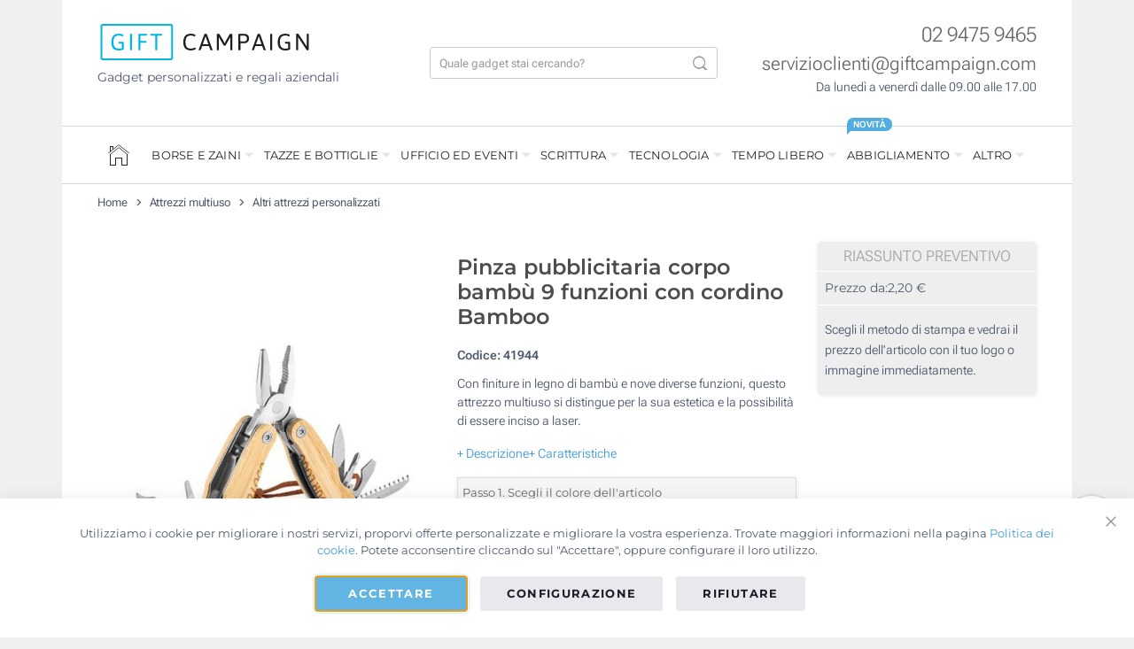

--- FILE ---
content_type: text/html; charset=UTF-8
request_url: https://www.giftcampaign.it/attrezzi/attrezzi-personalizzati/attrezzo-multiuso-personalizzato-bamboo.html
body_size: 52129
content:
 <!doctype html><html lang="it"><head prefix="og: http://ogp.me/ns# fb: http://ogp.me/ns/fb# product: http://ogp.me/ns/product#"> <meta charset="utf-8"/>
<meta name="description" content="Con finiture in legno di bambù e nove funzioni, questo attrezzo multiuso si distingue per la sua estetica e la possibilità di essere inciso a laser."/>
<meta name="robots" content="INDEX,FOLLOW"/>
<meta name="viewport" content="width=device-width, initial-scale=1"/>
<title>Utensile multiuso con 9 funzioni personalizzabile | Da 3,24€</title>
<link  rel="stylesheet" type="text/css"  media="all" href="https://www.giftcampaign.it/static/version1768895589/_cache/merged/776c7a79ac23ca4b6750ef05211ef3b1.min.css" />
<link  rel="stylesheet" type="text/css"  media="print" href="https://www.giftcampaign.it/static/version1768895589/frontend/GC/parasol/it_IT/css/print.min.css" />
<link  rel="stylesheet" type="text/css"  media="all" href="https://www.giftcampaign.it/static/version1768895589/frontend/GC/parasol/it_IT/css/tablet.min.css" />






<link  rel="canonical" href="https://www.giftcampaign.it/attrezzi/attrezzi-personalizzati/attrezzo-multiuso-personalizzato-bamboo.html" />
<link  rel="icon" type="image/x-icon" href="https://www.giftcampaign.it/media/favicon/stores/1/favicon_2.png" />
<link  rel="shortcut icon" type="image/x-icon" href="https://www.giftcampaign.it/media/favicon/stores/1/favicon_2.png" />
 <script> window.dataLayer = window.dataLayer || []; function gtag() { dataLayer.push(arguments) } window.amConsentManager = window.amConsentManager || { consentStates: { denied: 'denied', granted: 'granted' }, storageName: 'amConsentMode', gdprCookie: { cookieGroupName: 'amcookie_allowed', allCookiesAllowed: '0' }, defaultConsentTypesData: {"ad_storage":{"default":"1","group":"2"},"analytics_storage":{"default":"1","group":"3"},"ad_user_data":{"default":"1","group":"2"},"ad_personalization":{"default":"1","group":"2"}}, currentStoreId: 1, init: function () { this.initStorage(); this.setDefaultConsent(); }, initStorage: function () { const persistedConsentTypes = this.getPersistedConsentTypeState(); if (Object.keys(persistedConsentTypes).length !== 0 && !this.shouldResetConsentState(persistedConsentTypes)) { return; } let consentState = {}; for (const [type, data] of Object.entries(this.defaultConsentTypesData)) { consentState[type] = { group: data.group, status: data.default === '1' ? this.consentStates.granted : this.consentStates.denied }; } this.resetAllowedCookiesGroups(); this.persistConsentTypeState(consentState); }, setDefaultConsent: function () { gtag('consent', 'default', this.getPersistedConsentTypeStateForGtag()); }, updateConsent: function (consent) { const storageConsent = this.getPersistedConsentTypeState(); const consentState = {...storageConsent, ...consent}; this.persistConsentTypeState(consentState); gtag('consent', 'update', this.getPersistedConsentTypeStateForGtag()); }, getConsentTypeStateByGroupIds: function (groups) { let consentTypeState = {}; for (const [type, data] of Object.entries(this.defaultConsentTypesData)) { consentTypeState[type] = { group: data.group, status: (groups.includes(data.group) || groups.includes(this.gdprCookie.allCookiesAllowed)) ? this.consentStates.granted : this.consentStates.denied } } return consentTypeState; }, persistConsentTypeState: function (consentTypeState) { let persistedState = this.getPersistedConsentTypeState(false); persistedState[this.currentStoreId] = consentTypeState; localStorage.setItem(this.storageName, JSON.stringify(persistedState)); }, getPersistedConsentTypeState: function (forCurrentStore = true) { let persistedStates = JSON.parse(localStorage.getItem(this.storageName)) ?? {}; if (forCurrentStore) { return persistedStates?.[this.currentStoreId] ?? {}; } return persistedStates; }, getPersistedConsentTypeStateForGtag: function () { let consentTypeState = {}; let persistedState = this.getPersistedConsentTypeState(); for (const [type, data] of Object.entries(persistedState)) { consentTypeState[type] = data.status; } return consentTypeState; }, shouldResetConsentState: function (persistedConsentTypes) { if (Object.keys(persistedConsentTypes).length != Object.keys(this.defaultConsentTypesData).length) { return true; } for (const [type, data] of Object.entries(persistedConsentTypes)) { if (data.group !== this.defaultConsentTypesData[type].group) { return true; } } return false; }, resetAllowedCookiesGroups: function () { document.cookie = this.gdprCookie.cookieGroupName + '=0;max-age=-1;domain=' + location.hostname } }; window.amConsentManager.init(); </script>      <style> picture.mfwebp source.lazyload, picture.mfwebp source.lazy {background:none;content:none;}</style>  <meta property="og:type" content="product" /><meta property="og:title" content="Pinza&#x20;pubblicitaria&#x20;corpo&#x20;bamb&#xF9;&#x20;9&#x20;funzioni&#x20;con&#x20;cordino&#x20;Bamboo" /><meta property="og:image" content="https://www.giftcampaign.it/media/catalog/product/cache/da890833fdc48bde00b2aa6b2aa4ac8e/6/7/67867f8602148_1.jpg" /><meta property="og:description" content="Con&#x20;finiture&#x20;in&#x20;legno&#x20;di&#x20;bamb&#xF9;&#x20;e&#x20;nove&#x20;funzioni,&#x20;questo&#x20;attrezzo&#x20;multiuso&#x20;si&#x20;distingue&#x20;per&#x20;la&#x20;sua&#x20;estetica&#x20;e&#x20;la&#x20;possibilit&#xE0;&#x20;di&#x20;essere&#x20;inciso&#x20;a&#x20;laser." /><meta property="og:url" content="https://www.giftcampaign.it/attrezzi/attrezzi-personalizzati/attrezzo-multiuso-personalizzato-bamboo.html" /> <meta property="product:price:amount" content="3.79"/> <meta property="product:price:currency" content="EUR"/> </head><body data-container="body" data-mage-init='{"loaderAjax": {}, "loader": { "icon": "https://www.giftcampaign.it/static/version1768895589/frontend/GC/parasol/it_IT/images/loader-2.gif"}}' id="html-body" class="page-product-configurable catalog-product-view product-attrezzo-multiuso-personalizzato-bamboo categorypath-attrezzi-attrezzi-personalizzati category-attrezzi-personalizzati page-layout-1column">                  <!-- ko scope: 'gdpr-cookie-modal' --><!--ko template: getTemplate()--><!-- /ko --><!-- /ko --><style> .amgdprjs-bar-template { z-index: 999;  bottom: 0;  }</style>    <div class="page-wrapper">   <style> .gc-review__container { position: fixed; bottom: 96px; right: 16px; width: 64PX; min-height: 132px; background-color: #ffffff; border-radius: 9999px; z-index: 999998; /* border: 2px solid #E0E0E0; */ box-shadow: 0 0 3px rgba(0, 0, 0, 0.3); } .gc-review__content{ display: flex; align-items: center; justify-content: center; flex-direction: column; overflow: hidden; padding:20px 0; text-align:center; gap:5px; } .gc-review__percetage{ font-size:21px; font-weight:700; margin-bottom:0; } .gc-review__total{ font-size:11px; font-weight:700; margin-bottom:0; line-height:16px; } @media only screen and (max-width: 1400px) { .gc-review__container{ border-radius: 50%; display:grid; place-items:center; min-height:64px; } .gc-review__content{ padding:0; } .gc-review__percetage, .gc-review__total { display:none; } .gc-review__stars{ width:44px; } }</style><div class="gc-review__container" id="gcRreviewBox"><a target="_blank" href="https://search.google.com/local/reviews?placeid=ChIJNRPRrCDBhkcRZ2rm1KSjHrg" class="gc-review__content"><img src="/media/icons/google.png" alt="Google icon" width="30" height="30"><p class="gc-review__percetage">4,8</p><img class="gc-review__stars" src="/media/icons/stars.svg" alt="Review stars" width="55" height="12"><div><p class="gc-review__total">1.907</p><p class="gc-review__total"> Recensioni</p></div></a></div> <div class="container wrapper-container"><div class="header-container">   <div class="header-top"><div class="row"><div class="col-lg-4"><a href="https://www.giftcampaign.it/"><img width="242" height="41" src="https://www.giftcampaign.it/static/version1768895589/frontend/GC/parasol/it_IT/images/logo.svg" alt="Gift Campaign" class="logo-image" /></a>  <p class="mt-2 logo_slogan">Gadget personalizzati e regali aziendali</p></div><div class="col-lg-4">  <div class="search-bar-container"><div class="search-bar"><form class="header-search-form" autocomplete="off" action="https://www.giftcampaign.it/catalogsearch/result/" method="get"><div class="hsf-field"><input type="text" autocomplete="off" placeholder="Quale gadget stai cercando?" name="q" class="hsf-input" id="hsf_input" /><button type="submit" class="hsf-submit"></button></div></form><div class="results-container"><div class="row"><div class="col-lg-4" id="popular_categories"><div class="popluar-categories__container"><ul class="search-result-header mb-0"><li class="src_header">Categorie più viste</li></ul><ul>    <li class="src_item">
        <a href="https://www.giftcampaign.it/gadget-ecologici.html">Gadget sostenibili</a>
    </li>    <li class="src_item">
        <a href="https://www.giftcampaign.it/regali-impresa-originali.html">Gadget aziendali originali</a>
    </li>    <li class="src_item">
        <a href="https://www.giftcampaign.it/abbigliamento-personalizzato/magliette-tecniche-personalizzate.html">Magliette e T-shirt personalizzate</a>
    </li>    <li class="src_item">
        <a href="https://www.giftcampaign.it/eventi/lanyard-porta-badge-personalizzati.html">Lanyards personalizzati</a>
    </li>    <li class="src_item">
        <a href="https://www.giftcampaign.it/consegna-express.html">Gadget a consegna rapida</a>
    </li></ul></div></div><div class="col-lg-4 searched-categories" id="searched_categories"><div id="sr_item_cn"></div><ul><li class="src_item src_item_search_count_container"><a id="src-product-query-link" href="https://www.giftcampaign.it/catalogsearch/result/" style="font-weight: 400"><img width="20" height="20" style="width: 20px; margin-bottom: 3px" alt="search Icon" src="https://www.giftcampaign.it/media/icons/magnifying_glass.png" /> &nbsp;<span id="sr_st">Cercare</span>&nbsp; "<span id="searchFor_sr"></span>"</a></li></ul></div><div class="col-lg-8 searched-products p-0"><ul class="search_result_products" id="sr__products"></ul></div></div><div class="sr-close-icon"><img width="13" id="srCloseIcon" height="13" alt="close" src="https://www.giftcampaign.it/media/icons/close.png" /></div></div></div><div class="search-icon-mobile"><img width="17" height="17" style="margin-bottom:3px;" alt="Cercare" src="https://www.giftcampaign.it/media/icons/magnifying_glass_mobile.png" /></div></div></div><div class="col-lg-4"> <div class="header-contact-info"><div class="mb-0"><a href="tel:+390294759465" class="hci-content" style="font-size:23px;color: rgba(0,0,0,.6);font-weight:300;">02 9475 9465</a> </div><div class="mb-0"><a href="mailto:servizioclienti@giftcampaign.com?subject=Consulta%20Giftcampaign.it" class="hci-content" style="font-size:21px;color: rgba(0,0,0,.6);font-weight:300;">servizioclienti@giftcampaign.com</a></div><div class="mb-0"><span class="hci-content" style="font-size: 14px;color:var(--gc-light-dark);font-weight:300;">Da lunedì a venerdì dalle 09.00 alle 17.00</span></div></div><div class="header-menu-icon" id="headerMenuIcon">☰</div></div></div></div> <!-- LocalBusiness --> <!-- Gtag script --><!-- Bing load script -->   <div class="nav-wrapper"><hr class="full-width-hr"><div class="nav-top"><div class="nav-header-mb"><div class="menu-nav-header"><div><img width="180" height="30" style="width: 180px;height:30px;" alt="Gift Campaign" src="https://www.giftcampaign.it/static/version1768895589/frontend/GC/parasol/it_IT/images/logo.svg"></div><div class="nfcc-close-menu" id="nfcc_close_btn"><img width="14" height="14" alt="Chiudi" src="https://www.giftcampaign.it/media/icons/close.png"></div></div></div><div class="menu-items-mb"><ul class="products-return-arrow mb-0 ps-0"><li><img width="20" height="20" id="pr-return-arrow" alt="Indietro" src="https://www.giftcampaign.it/media/icons/back_arrow.png"></li> <li> <p class="nfcc_product_btn">Prodotti</p></li></ul>   <ul class="nav-menu-list0"><li class="nav-menu-li-0"><div class="menu__icon"><a href="https://www.giftcampaign.it/"><div class="home-icon-navbar"></div></a></div></li>   <li class="nav-menu-li-0"> <span style="cursor:default;"> BORSE E ZAINI </span>  <div class="mega-content"  style="background-image: url(https://www.giftcampaign.it/media/snowdog/menu/node/b/o/borse-zaini-banner.jpg);" > <div class="mega-content-row"><ul class="nav-menu-list1"><li class="nav-menu-li-1 "><a href="https://www.giftcampaign.it/shopper-borse-personalizzate.html" class="">Shopper personalizzate</a><ul class="nav-menu-list2"><li class="nav-menu-li-2 "><a href="https://www.giftcampaign.it/shopper-borse-personalizzate/borse-tela-personalizzate.html" class="">Borse di tela personalizzate</a></li><li class="nav-menu-li-2 "><a href="https://www.giftcampaign.it/shopper-borse-personalizzate/shopper-cotone-personalizzate.html" class="">Shopper in cotone personalizzate</a></li><li class="nav-menu-li-2 "><a href="https://www.giftcampaign.it/shopper-borse-personalizzate/tote-bag.html" class="">Tote bag personalizzate</a></li><li class="nav-menu-li-2 "><a href="https://www.giftcampaign.it/shopper-borse-personalizzate/borse-juta-personalizzate.html" class="">Borse in juta</a></li><li class="nav-menu-li-2 "><a href="https://www.giftcampaign.it/shopper-borse-personalizzate/borse-non-tessuto-personalizzate.html" class="">Shopper TNT</a></li><li class="nav-menu-li-2 "><a href="https://www.giftcampaign.it/shopper-borse-personalizzate/shopper-carta-personalizzate.html" class="">Buste di carta</a></li><li class="nav-menu-li-2 "><a href="https://www.giftcampaign.it/shopper-borse-personalizzate/borse-spesa-personalizzate.html" class="">Borse per la spesa</a></li></ul></li><li class="nav-menu-li-1 "><a href="https://www.giftcampaign.it/zaini-personalizzati-pubblicitari.html" class="">Zaini personalizzati</a><ul class="nav-menu-list2"><li class="nav-menu-li-2 "><a href="https://www.giftcampaign.it/zaini-personalizzati-pubblicitari/zainetti-sacca-personalizzati.html" class="">Sacche personalizzate</a></li><li class="nav-menu-li-2 "><a href="https://www.giftcampaign.it/zaini-personalizzati-pubblicitari/zainetti-personalizzati-bambini.html" class="">Zaini per bambini</a></li><li class="nav-menu-li-2 "><a href="https://www.giftcampaign.it/zaini-personalizzati-pubblicitari/zaini-viaggio-personalizzati.html" class="">Zaini da viaggio</a></li><li class="nav-menu-li-2 "><a href="https://www.giftcampaign.it/zaini-personalizzati-pubblicitari/zaini-sportivi.html" class="">Zaini sportivi</a></li><li class="nav-menu-li-2 "><a href="https://www.giftcampaign.it/zaini-personalizzati-pubblicitari/zaini-porta-pc-personalizzati.html" class="">Zaini porta PC</a></li></ul></li></ul></div>  <div class="mega-content-row"><ul class="nav-menu-list1"><li class="nav-menu-li-1 "><a href="https://www.giftcampaign.it/borse-professionali-personalizzate.html" class="">Borse professionali</a><ul class="nav-menu-list2"><li class="nav-menu-li-2 "><a href="https://www.giftcampaign.it/borse-professionali-personalizzate/portadocumenti-ventiquattrore-personalizzati.html" class="">Ventiquattrore personalizzate</a></li><li class="nav-menu-li-2 "><a href="https://www.giftcampaign.it/borse-professionali-personalizzate/borse-porta-pc-personalizzate.html" class="">Borse porta PC</a></li><li class="nav-menu-li-2 "><a href="https://www.giftcampaign.it/borse-professionali-personalizzate/custodie-pc-personalizzate.html" class="">Custodie per PC</a></li></ul></li><li class="nav-menu-li-1 "><a href="https://www.giftcampaign.it/borse-sportive-viaggio.html" class="">Borse sportive e da viaggio</a><ul class="nav-menu-list2"><li class="nav-menu-li-2 "><a href="https://www.giftcampaign.it/borse-sportive-viaggio/valigie-trolley-personalizzati.html" class="">Valigie e trolley</a></li><li class="nav-menu-li-2 "><a href="https://www.giftcampaign.it/borse-sportive-viaggio/borse-viaggio-personalizzate.html" class="">Borse da viaggio</a></li><li class="nav-menu-li-2 "><a href="https://www.giftcampaign.it/borse-sportive-viaggio/beauty-case-pubblicitari.html" class="">Beauty case personalizzati</a></li><li class="nav-menu-li-2 "><a href="https://www.giftcampaign.it/borse-sportive-viaggio/pochette.html" class="">Pochette personalizzate</a></li><li class="nav-menu-li-2 "><a href="https://www.giftcampaign.it/borse-sportive-viaggio/borsoni-sportivi.html" class="">Borse da palestra</a></li><li class="nav-menu-li-2 "><a href="https://www.giftcampaign.it/borse-sportive-viaggio/borse-termiche-promozionali.html" class="">Borse termiche</a></li></ul></li></ul></div> </div></li>   <li class="nav-menu-li-0"> <span style="cursor:default;"> TAZZE E BOTTIGLIE </span>  <div class="mega-content"  style="background-image: url(https://www.giftcampaign.it/media/snowdog/menu/node/t/a/tazze-borracce-personalizzate.jpg);" > <div class="mega-content-row"><ul class="nav-menu-list1"><li class="nav-menu-li-1 "><a href="https://www.giftcampaign.it/tazze-personalizzate-promozionali.html" class="">Tazze personalizzate</a><ul class="nav-menu-list2"><li class="nav-menu-li-2 "><a href="https://www.giftcampaign.it/tazze-personalizzate-promozionali/tazze-serigrafate-logo.html" class="">Tazze mug</a></li><li class="nav-menu-li-2 "><a href="https://www.giftcampaign.it/tazze-personalizzate-promozionali/tazze-sublimazione-foto.html" class="">Tazze per sublimazione con foto</a></li><li class="nav-menu-li-2 "><a href="https://www.giftcampaign.it/tazze-personalizzate-promozionali/bicchieri-take-away-personalizzati.html" class="">Bicchieri take away</a></li><li class="nav-menu-li-2 "><a href="https://www.giftcampaign.it/tazze-personalizzate-promozionali/tazze-te-caffe-personalizzate.html" class="">Tazzine da caffè e tazze tè</a></li></ul></li><li class="nav-menu-li-1 "><a href="https://www.giftcampaign.it/tazze-termiche-thermos-personalizzati.html" class="">Tazze termiche e thermos</a><ul class="nav-menu-list2"><li class="nav-menu-li-2 "><a href="https://www.giftcampaign.it/tazze-termiche-thermos-personalizzati/tazze-bicchieri-termici.html" class="">Bicchieri termici personalizzati</a></li><li class="nav-menu-li-2 "><a href="https://www.giftcampaign.it/tazze-termiche-thermos-personalizzati/thermos-personalizzati.html" class="">Thermos personalizzati</a></li></ul></li></ul></div>  <div class="mega-content-row"><ul class="nav-menu-list1"><li class="nav-menu-li-1 "><a href="https://www.giftcampaign.it/bottiglie-borracce-personalizzate.html" class="">Borracce personalizzate</a><ul class="nav-menu-list2"><li class="nav-menu-li-2 "><a href="https://www.giftcampaign.it/bottiglie-borracce-personalizzate/borracce-personalizzate-alluminio.html" class="">Borracce di metallo</a></li><li class="nav-menu-li-2 "><a href="https://www.giftcampaign.it/bottiglie-borracce-personalizzate/bottiglie-borracce-plastica-personalizzate.html" class="">Borracce in plastica</a></li><li class="nav-menu-li-2 "><a href="https://www.giftcampaign.it/bottiglie-borracce-personalizzate/borracce-promozionali-vetro.html" class="">Borracce in vetro</a></li><li class="nav-menu-li-2 "><a href="https://www.giftcampaign.it/bottiglie-borracce-personalizzate/borracce-termiche.html" class="">Borracce termiche</a></li></ul></li><li class="nav-menu-li-1 "><a href="https://www.giftcampaign.it/bicchieri-personalizzati.html" class="">Bicchieri personalizzati</a><ul class="nav-menu-list2"><li class="nav-menu-li-2 "><a href="https://www.giftcampaign.it/bicchieri-personalizzati/bicchieri-riutilizzabili-plastica.html" class="">Bicchieri di plastica personalizzati</a></li><li class="nav-menu-li-2 "><a href="https://www.giftcampaign.it/bicchieri-personalizzati/bicchieri-vetro-personalizzati.html" class="">Bicchieri di vetro personalizzati</a></li></ul></li></ul></div> </div></li>   <li class="nav-menu-li-0"> <span style="cursor:default;"> UFFICIO ED EVENTI </span>  <div class="mega-content"  style="background-image: url(https://www.giftcampaign.it/media/snowdog/menu/node/t/a/taccuini-regali-aziendali.jpg);" > <div class="mega-content-row"><ul class="nav-menu-list1"><li class="nav-menu-li-1 "><a href="https://www.giftcampaign.it/taccuini-personalizzati.html" class="">Taccuini personalizzati</a><ul class="nav-menu-list2"><li class="nav-menu-li-2 "><a href="https://www.giftcampaign.it/taccuini-personalizzati/quaderni-personalizzati.html" class="">Quaderni A5</a></li><li class="nav-menu-li-2 "><a href="https://www.giftcampaign.it/taccuini-personalizzati/taccuini-tascabili-personalizzati.html" class="">Taccuini tascabili e quadernini A6</a></li><li class="nav-menu-li-2 "><a href="https://www.giftcampaign.it/taccuini-personalizzati/block-notes.html" class="">Block notes</a></li><li class="nav-menu-li-2 "><a href="https://www.giftcampaign.it/taccuini-personalizzati/taccuini-ecologici-personalizzati.html" class="">Taccuini ecologici</a></li><li class="nav-menu-li-2 "><a href="https://www.giftcampaign.it/taccuini-personalizzati/taccuini-con-penna.html" class="">Taccuini con penna</a></li><li class="nav-menu-li-2 "><a href="https://www.giftcampaign.it/taccuini-personalizzati/post-it-memo-personalizzati.html" class="">Post-it e memo</a></li><li class="nav-menu-li-2 "><a href="https://www.giftcampaign.it/taccuini-personalizzati/portadocumenti-personalizzati.html" class="">Portadocumenti personalizzati</a></li></ul></li><li class="nav-menu-li-1 "><a href="https://www.giftcampaign.it/scrivania.html" class="">Gadget da scrivania</a><ul class="nav-menu-list2"><li class="nav-menu-li-2 "><a href="https://www.giftcampaign.it/scrivania/tappetini-mouse-personalizzati.html" class="">Tappetini per mouse</a></li><li class="nav-menu-li-2 "><a href="https://www.giftcampaign.it/scrivania/porta-biglietti-visita-personalizzati.html" class="">Porta biglietti da visita</a></li><li class="nav-menu-li-2 "><a href="https://www.giftcampaign.it/scrivania/portapenne-personalizzati.html" class="">Portapenne</a></li><li class="nav-menu-li-2 "><a href="https://www.giftcampaign.it/scrivania/gadget-ufficio.html" class="">Gadget per l'ufficio</a></li></ul></li></ul></div>  <div class="mega-content-row"><ul class="nav-menu-list1"><li class="nav-menu-li-1 "><a href="https://www.giftcampaign.it/eventi.html" class="">Gadget per eventi</a><ul class="nav-menu-list2"><li class="nav-menu-li-2 "><a href="https://www.giftcampaign.it/eventi/lanyard-porta-badge-personalizzati.html" class="">Lanyard e porta badge personalizzati</a></li><li class="nav-menu-li-2 "><a href="https://www.giftcampaign.it/eventi/braccialetti-pubblicitari.html" class="">Braccialetti pubblicitari</a></li><li class="nav-menu-li-2 "><a href="https://www.giftcampaign.it/eventi/cappelli-paglia.html" class="">Cappelli di paglia personalizzati</a></li><li class="nav-menu-li-2 "><a href="https://www.giftcampaign.it/eventi/gadget-eventi-sportivi.html" class="">Gadget per eventi sportivi</a></li><li class="nav-menu-li-2 "><a href="https://www.giftcampaign.it/eventi/ventagli-personalizzati.html" class="">Ventagli</a></li></ul></li><li class="nav-menu-li-1 "><a href="https://www.giftcampaign.it/dolci-personalizzati.html" class="">Dolci personalizzati</a><ul class="nav-menu-list2"><li class="nav-menu-li-2 "><a href="https://www.giftcampaign.it/dolci-personalizzati/caramelle-pubblicitarie.html" class="">Caramelle personalizzate</a></li><li class="nav-menu-li-2 "><a href="https://www.giftcampaign.it/dolci-personalizzati/cioccolatini.html" class="">Cioccolatini</a></li><li class="nav-menu-li-2 "><a href="https://www.giftcampaign.it/dolci-personalizzati/lecca-lecca.html" class="">Lecca-lecca</a></li><li class="nav-menu-li-2 "><a href="https://www.giftcampaign.it/dolci-personalizzati/mentine.html" class="">Mentine e gomme da masticare</a></li></ul></li></ul></div> </div></li>   <li class="nav-menu-li-0"> <span style="cursor:default;"> SCRITTURA </span>  <div class="mega-content"  style="background-image: url(https://www.giftcampaign.it/media/snowdog/menu/node/p/e/penne-matite-personalizzate.jpg);" > <div class="mega-content-row"><ul class="nav-menu-list1"><li class="nav-menu-li-1 "><a href="https://www.giftcampaign.it/penne-pubblicitarie-personalizzate.html" class="">Penne personalizzate</a><ul class="nav-menu-list2"><li class="nav-menu-li-2 "><a href="https://www.giftcampaign.it/penne-pubblicitarie-personalizzate/plastica.html" class="">Penne di plastica</a></li><li class="nav-menu-li-2 "><a href="https://www.giftcampaign.it/penne-pubblicitarie-personalizzate/metallo.html" class="">Penne in metallo</a></li><li class="nav-menu-li-2 "><a href="https://www.giftcampaign.it/penne-pubblicitarie-personalizzate/touch.html" class="">Penne touch</a></li><li class="nav-menu-li-2 "><a href="https://www.giftcampaign.it/penne-pubblicitarie-personalizzate/ecologiche.html" class="">Penne ecologiche</a></li><li class="nav-menu-li-2 "><a href="https://www.giftcampaign.it/penne-pubblicitarie-personalizzate/bic.html" class="">Penne BIC®</a></li></ul></li><li class="nav-menu-li-1 "><a href="https://www.giftcampaign.it/matite-personalizzate.html" class="">Matite personalizzate</a><ul class="nav-menu-list2"><li class="nav-menu-li-2 "><a href="https://www.giftcampaign.it/matite-personalizzate/matite-pubblicitarie.html" class="">Matite classiche</a></li><li class="nav-menu-li-2 "><a href="https://www.giftcampaign.it/matite-personalizzate/matite-colorate-promozionali.html" class="">Matite colorate</a></li></ul></li></ul></div>  <div class="mega-content-row"><ul class="nav-menu-list1"><li class="nav-menu-li-1 "><a href="https://www.giftcampaign.it/evidenziare-disegnare.html" class="">Evidenziare e disegnare</a><ul class="nav-menu-list2"><li class="nav-menu-li-2 "><a href="https://www.giftcampaign.it/evidenziare-disegnare/evidenziatori-personalizzati.html" class="">Evidenziatori</a></li><li class="nav-menu-li-2 "><a href="https://www.giftcampaign.it/evidenziare-disegnare/astucci-personalizzati.html" class="">Astucci</a></li></ul></li></ul></div> </div></li>   <li class="nav-menu-li-0"> <span style="cursor:default;"> TECNOLOGIA </span>  <div class="mega-content"  style="background-image: url(https://www.giftcampaign.it/media/snowdog/menu/node/r/e/regali-aziendali-tecnologici.jpg);" > <div class="mega-content-row"><ul class="nav-menu-list1"><li class="nav-menu-li-1 "><a href="https://www.giftcampaign.it/chiavette-usb-personalizzate.html" class="">Chiavette USB personalizzate</a><ul class="nav-menu-list2"><li class="nav-menu-li-2 "><a href="https://www.giftcampaign.it/chiavette-usb-personalizzate/pen-drive-plastica.html" class="">Chiavette USB economiche</a></li><li class="nav-menu-li-2 "><a href="https://www.giftcampaign.it/chiavette-usb-personalizzate/pen-drive-metallo.html" class="">Chiavette USB di metallo</a></li><li class="nav-menu-li-2 "><a href="https://www.giftcampaign.it/chiavette-usb-personalizzate/pen-drive-legno.html" class="">Chiavette USB ecologiche</a></li><li class="nav-menu-li-2 "><a href="https://www.giftcampaign.it/chiavette-usb-personalizzate/tessere-usb.html" class="">Tessere USB personalizzate</a></li></ul></li><li class="nav-menu-li-1 "><a href="https://www.giftcampaign.it/accessori-cellulari-tablet.html" class="">Accessori per cellulari e tablet</a><ul class="nav-menu-list2"><li class="nav-menu-li-2 "><a href="https://www.giftcampaign.it/accessori-cellulari-tablet/auricolari-personalizzati.html" class="">Auricolari personalizzati</a></li><li class="nav-menu-li-2 "><a href="https://www.giftcampaign.it/accessori-cellulari-tablet/cuffie-personalizzate.html" class="">Cuffie personalizzate</a></li><li class="nav-menu-li-2 "><a href="https://www.giftcampaign.it/accessori-cellulari-tablet/casse-personalizzate-portatili.html" class="">Casse personalizzate</a></li><li class="nav-menu-li-2 "><a href="https://www.giftcampaign.it/accessori-cellulari-tablet/power-bank-personalizzati.html" class="">Power bank personalizzati</a></li><li class="nav-menu-li-2 "><a href="https://www.giftcampaign.it/accessori-cellulari-tablet/caricatori-wireless-personalizzati.html" class="">Caricabatterie</a></li></ul></li></ul></div>  <div class="mega-content-row"><ul class="nav-menu-list1"><li class="nav-menu-li-1 "><a href="https://www.giftcampaign.it/accessori-computer.html" class="">Accessori per il computer</a><ul class="nav-menu-list2"><li class="nav-menu-li-2 "><a href="https://www.giftcampaign.it/accessori-computer/copri-webcam-personalizzati.html" class="">Copri webcam</a></li><li class="nav-menu-li-2 "><a href="https://www.giftcampaign.it/accessori-computer/mouse-personalizzati.html" class="">Mouse</a></li></ul></li><li class="nav-menu-li-1 "><a href="https://www.giftcampaign.it/altri-gadget-pubblicitari/smartwatch-personalizzati.html" class="">Smartwatch personalizzati</a></li><li class="nav-menu-li-1 "><a href="https://www.giftcampaign.it/altri-gadget-pubblicitari.html" class="">Altri gadget pubblicitari</a></li></ul></div> </div></li>   <li class="nav-menu-li-0"> <span style="cursor:default;"> TEMPO LIBERO </span>  <div class="mega-content"  style="background-image: url(https://www.giftcampaign.it/media/snowdog/menu/node/r/e/regali-estivi-invernali-v2.jpg);" > <div class="mega-content-row"><ul class="nav-menu-list1"><li class="nav-menu-li-1 "><a href="https://www.giftcampaign.it/ombrelli-personalizzati.html" class="">Ombrelli personalizzati</a><ul class="nav-menu-list2"><li class="nav-menu-li-2 "><a href="https://www.giftcampaign.it/ombrelli-personalizzati/ombrelli-pubblicitari.html" class="">Ombrelli classici</a></li><li class="nav-menu-li-2 "><a href="https://www.giftcampaign.it/ombrelli-personalizzati/ombrelli-pieghevoli-personalizzati.html" class="">Ombrelli pieghevoli</a></li><li class="nav-menu-li-2 "><a href="https://www.giftcampaign.it/ombrelli-personalizzati/ombrelli-grandi.html" class="">Ombrelli da golf</a></li><li class="nav-menu-li-2 "><a href="https://www.giftcampaign.it/ombrelli-personalizzati/ombrelli-anti-vento.html" class="">Ombrelli antivento</a></li></ul></li><li class="nav-menu-li-1 "><a href="https://www.giftcampaign.it/regali-invernali.html" class="">Regali invernali</a><ul class="nav-menu-list2"><li class="nav-menu-li-2 "><a href="https://www.giftcampaign.it/regali-invernali/regali-aziendali-natale.html" class="">Gadget natalizi</a></li><li class="nav-menu-li-2 "><a href="https://www.giftcampaign.it/regali-invernali/coperte-personalizzate.html" class="">Coperte</a></li></ul></li></ul></div>  <div class="mega-content-row"><ul class="nav-menu-list1"><li class="nav-menu-li-1 "><a href="https://www.giftcampaign.it/regali-estivi.html" class="">Regali estivi</a><ul class="nav-menu-list2"><li class="nav-menu-li-2 "><a href="https://www.giftcampaign.it/regali-estivi/occhiali-sole-personalizzati-pubblicita.html" class="">Occhiali da sole personalizzati</a></li><li class="nav-menu-li-2 "><a href="https://www.giftcampaign.it/regali-estivi/infradito-personalizzate.html" class="">Infradito</a></li><li class="nav-menu-li-2 "><a href="https://www.giftcampaign.it/regali-estivi/asciugamani-personalizzati-pubblicitari.html" class="">Asciugamani personalizzati</a></li><li class="nav-menu-li-2 "><a href="https://www.giftcampaign.it/regali-estivi/asciugamani-personalizzati-pubblicitari/teli-mare.html" class="">Teli mare</a></li><li class="nav-menu-li-2 "><a href="https://www.giftcampaign.it/regali-estivi/asciugamani-personalizzati-pubblicitari/asciugamani-sportivi.html" class="">Asciugamani sportivi</a></li><li class="nav-menu-li-2 "><a href="https://www.giftcampaign.it/regali-estivi/vasetti-personalizzati.html" class="">Vasetti con semi</a></li><li class="nav-menu-li-2 "><a href="https://www.giftcampaign.it/regali-estivi/gadget-mare.html" class="">Gadget da mare</a></li></ul></li></ul></div> </div></li>   <li class="nav-menu-li-0"> <span style="cursor:default;"> ABBIGLIAMENTO </span>  <div class="menu__label">NOVITÀ</div> <div class="mega-content"  style="background-image: url(https://www.giftcampaign.it/media/snowdog/menu/node/a/b/abbigliamento-magliette-personalizzate.jpg);" > <div class="mega-content-row"><ul class="nav-menu-list1"><li class="nav-menu-li-1 "><a href="https://www.giftcampaign.it/abbigliamento-personalizzato.html" class="">Abbigliamento personalizzato</a><ul class="nav-menu-list2"><li class="nav-menu-li-2 "><a href="https://www.giftcampaign.it/abbigliamento-personalizzato/magliette-personalizzate.html" class="">Magliette personalizzate</a></li><li class="nav-menu-li-2 "><a href="https://www.giftcampaign.it/abbigliamento-personalizzato/polo-personalizzate.html" class="">Polo personalizzate</a></li><li class="nav-menu-li-2 "><a href="https://www.giftcampaign.it/abbigliamento-personalizzato/camicie-personalizzate.html" class="">Camicie personalizzate</a></li><li class="nav-menu-li-2 "><a href="https://www.giftcampaign.it/abbigliamento-personalizzato/felpe-personalizzate.html" class="">Felpe personalizzate</a></li><li class="nav-menu-li-2 "><a href="https://www.giftcampaign.it/abbigliamento-personalizzato/smanicati-personalizzati.html" class="">Smanicati</a></li><li class="nav-menu-li-2 "><a href="https://www.giftcampaign.it/abbigliamento-personalizzato/pile-giacchetti-termici-personalizzati.html" class="">Pile e Giacchetti termici</a></li><li class="nav-menu-li-2 "><a href="https://www.giftcampaign.it/abbigliamento-personalizzato/giubbotti-giubbini-personalizzati.html" class="">Giubbotti</a></li></ul></li></ul></div>  <div class="mega-content-row"><ul class="nav-menu-list1"><li class="nav-menu-li-1 "><a href="https://www.giftcampaign.it/abbigliamento-sportivo.html" class="">Abbigliamento sportivo</a><ul class="nav-menu-list2"><li class="nav-menu-li-2 "><a href="https://www.giftcampaign.it/abbigliamento-personalizzato/magliette-tecniche-personalizzate.html" class="">Magliette tecniche</a></li></ul></li><li class="nav-menu-li-1 "><a href="https://www.giftcampaign.it/abbigliamento-lavoro.html" class="">Abbigliamento da lavoro</a><ul class="nav-menu-list2"><li class="nav-menu-li-2 "><a href="https://www.giftcampaign.it/abbigliamento-lavoro/pantaloni-personalizzati.html" class="">Pantaloni</a></li></ul></li><li class="nav-menu-li-1 "><a href="https://www.giftcampaign.it/accessori.html" class="">Accessori</a><ul class="nav-menu-list2"><li class="nav-menu-li-2 "><a href="https://www.giftcampaign.it/accessori/cappelli-cappellini-personalizzati.html" class="">Cappellini personalizzati</a></li><li class="nav-menu-li-2 "><a href="https://www.giftcampaign.it/accessori/berretti-invernali-personalizzati.html" class="">Berretti invernali</a></li><li class="nav-menu-li-2 "><a href="https://www.giftcampaign.it/accessori/guanti.html" class="">Guanti</a></li><li class="nav-menu-li-2 "><a href="https://www.giftcampaign.it/accessori/sciarpe-scaldacollo-personalizzati.html" class="">Sciarpe e scaldacollo</a></li><li class="nav-menu-li-2 "><a href="https://www.giftcampaign.it/accessori/impermeabili-personalizzati.html" class="">Impermeabili</a></li><li class="nav-menu-li-2 "><a href="https://www.giftcampaign.it/accessori/scarpe-personalizzate.html" class="">Scarpe da ginnastica</a></li></ul></li></ul></div> </div></li>   <li class="nav-menu-li-0"> <span style="cursor:default;"> ALTRO </span>  <div class="mega-content" > <div class="mega-content-row"><ul class="nav-menu-list1"><li class="nav-menu-li-1 "><a href="https://www.giftcampaign.it/articoli-pubblicitari-cucina.html" class="">Per la cucina</a><ul class="nav-menu-list2"><li class="nav-menu-li-2 "><a href="https://www.giftcampaign.it/articoli-pubblicitari-cucina/porta-pranzo-personalizzati.html" class="">Porta pranzo</a></li><li class="nav-menu-li-2 "><a href="https://www.giftcampaign.it/articoli-pubblicitari-cucina/grembiuli-personalizzati.html" class="">Grembiuli personalizzati</a></li><li class="nav-menu-li-2 "><a href="https://www.giftcampaign.it/articoli-pubblicitari-cucina/cavatappi-personalizzati.html" class="">Cavatappi personalizzati</a></li><li class="nav-menu-li-2 "><a href="https://www.giftcampaign.it/articoli-pubblicitari-cucina/apribottiglie-personalizzati.html" class="">Apribottiglie personalizzati</a></li><li class="nav-menu-li-2 "><a href="https://www.giftcampaign.it/articoli-pubblicitari-cucina/set-vino-personalizzati.html" class="">Gadget per vino</a></li><li class="nav-menu-li-2 "><a href="https://www.giftcampaign.it/articoli-pubblicitari-cucina/taglieri-personalizzati.html" class="">Taglieri</a></li><li class="nav-menu-li-2 "><a href="https://www.giftcampaign.it/articoli-pubblicitari-cucina/altri-prodotti.html" class="">Altri utensili da cucina</a></li></ul></li><li class="nav-menu-li-1 "><a href="https://www.giftcampaign.it/portachiavi-personalizzati.html" class="">Portachiavi personalizzati</a><ul class="nav-menu-list2"><li class="nav-menu-li-2 "><a href="https://www.giftcampaign.it/portachiavi-personalizzati/portachiavi-personalizzati-legno.html" class="">Portachiavi in legno</a></li><li class="nav-menu-li-2 "><a href="https://www.giftcampaign.it/portachiavi-personalizzati/portachiavi-metallo-pubblicitari.html" class="">Portachiavi in metallo</a></li><li class="nav-menu-li-2 "><a href="https://www.giftcampaign.it/portachiavi-personalizzati/portachiavi-apribottiglie-personalizzati.html" class="">Portachiavi apribottiglie</a></li></ul></li></ul></div>  <div class="mega-content-row"><ul class="nav-menu-list1"><li class="nav-menu-li-1 "><a href="https://www.giftcampaign.it/benessere.html" class="">Benessere</a><ul class="nav-menu-list2"><li class="nav-menu-li-2 "><a href="https://www.giftcampaign.it/benessere/candele-personalizzate.html" class="">Candele</a></li><li class="nav-menu-li-2 "><a href="https://www.giftcampaign.it/benessere/specchietti-borsa-personalizzati.html" class="">Specchietti da borsa</a></li><li class="nav-menu-li-2 "><a href="https://www.giftcampaign.it/benessere/balsamo-labbra-personalizzato.html" class="">Burrocacao</a></li></ul></li><li class="nav-menu-li-1 "><a href="https://www.giftcampaign.it/giochi.html" class="">Giochi e giocattoli</a><ul class="nav-menu-list2"><li class="nav-menu-li-2 "><a href="https://www.giftcampaign.it/giochi/palline-antistress-personalizzate.html" class="">Palline antistress</a></li><li class="nav-menu-li-2 "><a href="https://www.giftcampaign.it/giochi/peluche-personalizzati.html" class="">Peluche</a></li><li class="nav-menu-li-2 "><a href="https://www.giftcampaign.it/giochi/giochi-passatempo-personalizzati.html" class="">Giochi e passatempo</a></li></ul></li><li class="nav-menu-li-1 "><a href="https://www.giftcampaign.it/gadget-sportivi.html" class="">Gadget sportivi</a><ul class="nav-menu-list2"><li class="nav-menu-li-2 "><a href="https://www.giftcampaign.it/gadget-sportivi/palestra-fitness.html" class="">Gadget palestra</a></li><li class="nav-menu-li-2 "><a href="https://www.giftcampaign.it/gadget-sportivi/medaglie-trofei.html" class="">Medaglie e trofei</a></li><li class="nav-menu-li-2 "><a href="https://www.giftcampaign.it/gadget-sportivi/gadget-bicicletta.html" class="">Gadget per bicicletta</a></li></ul></li></ul></div>  <div class="mega-content-row"><ul class="nav-menu-list1"><li class="nav-menu-li-1 "><a href="https://www.giftcampaign.it/sicurezza-salute.html" class="">Sicurezza e Salute</a><ul class="nav-menu-list2"><li class="nav-menu-li-2 "><a href="https://www.giftcampaign.it/sicurezza-salute/gilet-catarifrangenti-personalizzati.html" class="">Gilet alta visibilità</a></li><li class="nav-menu-li-2 "><a href="https://www.giftcampaign.it/sicurezza-salute/gadget-medici-infermieri.html" class="">Gadget per medici e infermieri</a></li></ul></li><li class="nav-menu-li-1 "><a href="https://www.giftcampaign.it/attrezzi.html" class="">Attrezzi</a><ul class="nav-menu-list2"><li class="nav-menu-li-2 "><a href="https://www.giftcampaign.it/attrezzi/metri-personalizzati.html" class="">Metri</a></li><li class="nav-menu-li-2 "><a href="https://www.giftcampaign.it/attrezzi/coltellini-pubblicitari-personalizzati.html" class="">Coltellini</a></li><li class="nav-menu-li-2 "><a href="https://www.giftcampaign.it/attrezzi/lanterne-torcia-personalizzate.html" class="">Torce</a></li><li class="nav-menu-li-2 "><a href="https://www.giftcampaign.it/attrezzi/attrezzi-personalizzati.html" class="">Altri attrezzi</a></li></ul></li></ul></div>  <div class="mega-content-row"><ul class="nav-menu-list1"><li class="nav-menu-li-1 "><a href="https://www.giftcampaign.it/altri-prodotti.html" class="">Altri articoli</a><ul class="nav-menu-list2"><li class="nav-menu-li-2 "><a href="https://www.giftcampaign.it/altri-prodotti/accessori-viaggio-personalizzati.html" class="">Accessori da viaggio</a></li><li class="nav-menu-li-2 "><a href="https://www.giftcampaign.it/altri-prodotti/appendi-borse-personalizzati.html" class="">Appendi borse</a></li><li class="nav-menu-li-2 "><a href="https://www.giftcampaign.it/gadget-ecologici.html" class="">Gadget ecologici</a></li><li class="nav-menu-li-2 "><a href="https://www.giftcampaign.it/regali-impresa-originali.html" class="">Gadget originali</a></li><li class="nav-menu-li-2 "><a href="https://www.giftcampaign.it/altri-prodotti/articoli-pubblicitari-animali-domestici.html" class="">Gadget per animali</a></li><li class="nav-menu-li-2 "><a href="https://www.giftcampaign.it/gadget-auto.html" class="">Gadget per auto</a></li><li class="nav-menu-li-2 "><a href="https://www.giftcampaign.it/merchandising-scuole-universita.html" class="">Gadget per la scuola</a></li><li class="nav-menu-li-2 "><a href="https://www.giftcampaign.it/gadget-parrucchieri.html" class="">Gadget per parrucchieri</a></li><li class="nav-menu-li-2 "><a href="https://www.giftcampaign.it/altri-prodotti/portafogli-personalizzati.html" class="">Portafogli</a></li><li class="nav-menu-li-2 "><a href="https://www.giftcampaign.it/altri-prodotti/spille-personalizzate-economiche.html" class="">Spille</a></li><li class="nav-menu-li-2 "><a href="https://www.giftcampaign.it/regali-aziendali-bambini.html" class="">Regali per bambini</a></li></ul></li></ul></div> </div></li> </ul></div><div class="nav-menu-list"><ul><li> <p id="nfcc_product_btn">Prodotti</p></li> <li><a href="https://www.giftcampaign.it/su-di-noi.html">Chi siamo</a></li> <li><a href="https://www.giftcampaign.it/modulo-di-contatto.html">Contattaci</a></li> <li class="nfcc_mail_link"><img width="27" height="27" style="width:27px;height:27px;margin-right:10px;" alt="ícone de telefone" src="[data-uri]"><a href="tel://0294759465" class="custom-link tel" style="font-weight:400;text-decoration: none; color: rgba(0,0,0,.6);">02 9475 9465</a></li> <li class="nfcc_mail_link"><img width="27" height="27" style="width:27px;height:27px;margin-right:10px;" alt="ícone de e-mail" src="[data-uri]"><a style="font-weight:400;" href="mailto:servizioclienti@giftcampaign.com?subject=Consulta%20Giftcampaign.it">servizioclienti@giftcampaign.com</a></li></ul></div><div class="nav-footer-mb"><p style="font-weight:400;font-size:16px;color:var(--gc-light-dark)">Gift Campaign S.L. Tutti i diritti riservati.</p></div></div><hr class="full-width-hr only-pc"></div></div><div class="page-top">   <div class="breadcrumbs"><ul class="items"> <li class="item home"> <a href="https://www.giftcampaign.it/" title="Home">Home</a> </li>  <li class="item category177"> <a href="https://www.giftcampaign.it/attrezzi.html" title="Attrezzi multiuso">Attrezzi multiuso</a> </li>  <li class="item category181"> <a href="https://www.giftcampaign.it/attrezzi/attrezzi-personalizzati.html" title="Altri attrezzi personalizzati">Altri attrezzi personalizzati</a> </li> </ul></div>  </div><main id="maincontent" class="page-main"> <a id="contentarea" tabindex="-1"></a><div class="columns"><div class="column main"><input name="form_key" type="hidden" value="dS86q5EEFdiBeawV" />      <div class="row m-0 product-view"> <div class="col-lg-9"><div class="row m-0"><div class="col-lg-6 product-view product-gallery-col col ps-0">  <div class="product-main__gallery"> <div class="product-image-gallery clearfix" style="max-height: 495px;"><div class="gallery-placeholder _block-content-loading product-main-gallery__container" data-gallery-role="gallery-placeholder" id="gallery-placeholder">  <a aria-label="Utensile multiuso con 9 funzioni vista area di stampa" href="https://www.giftcampaign.it/media/catalog/product/cache/a5b85eec15dfbb5f1340068c7226c768/6/7/67867f8602148_1.jpg" data-fancybox="gallery" data-caption="Utensile multiuso con 9 funzioni vista area di stampa" class="lightbox-button active"><i class="fa fa-search"></i></a>  <a aria-label="Pinza pubblicitaria corpo bambù 9 funzioni con cordino Bamboo color naturale prima vista" href="https://www.giftcampaign.it/img/products/800px_41944_60_000.jpg" data-fancybox="gallery" data-caption="Pinza pubblicitaria corpo bambù 9 funzioni con cordino Bamboo color naturale prima vista" class="lightbox-button "><i class="fa fa-search"></i></a>  <a aria-label="Pinza pubblicitaria corpo bambù 9 funzioni con cordino Bamboo color naturale vista dettaglio 4" href="https://www.giftcampaign.it/img/products/800px_41944_60_001.jpg" data-fancybox="gallery" data-caption="Pinza pubblicitaria corpo bambù 9 funzioni con cordino Bamboo color naturale vista dettaglio 4" class="lightbox-button "><i class="fa fa-search"></i></a>  <a aria-label="Pinza pubblicitaria corpo bambù 9 funzioni con cordino Bamboo color naturale vista dettaglio 5" href="https://www.giftcampaign.it/img/products/800px_41944_60_002.jpg" data-fancybox="gallery" data-caption="Pinza pubblicitaria corpo bambù 9 funzioni con cordino Bamboo color naturale vista dettaglio 5" class="lightbox-button "><i class="fa fa-search"></i></a>  <a aria-label="Pinza pubblicitaria corpo bambù 9 funzioni con cordino Bamboo color naturale vista dettaglio 6" href="https://www.giftcampaign.it/img/products/800px_41944_60_003.jpg" data-fancybox="gallery" data-caption="Pinza pubblicitaria corpo bambù 9 funzioni con cordino Bamboo color naturale vista dettaglio 6" class="lightbox-button "><i class="fa fa-search"></i></a>  <a aria-label="Pinza pubblicitaria corpo bambù 9 funzioni con cordino Bamboo color naturale vista dettaglio 7" href="https://www.giftcampaign.it/img/products/800px_41944_60_004.jpg" data-fancybox="gallery" data-caption="Pinza pubblicitaria corpo bambù 9 funzioni con cordino Bamboo color naturale vista dettaglio 7" class="lightbox-button "><i class="fa fa-search"></i></a>  <a aria-label="Pinza pubblicitaria corpo bambù 9 funzioni con cordino Bamboo color naturale vista dettaglio 8" href="https://www.giftcampaign.it/img/products/800px_41944_60_005.jpg" data-fancybox="gallery" data-caption="Pinza pubblicitaria corpo bambù 9 funzioni con cordino Bamboo color naturale vista dettaglio 8" class="lightbox-button "><i class="fa fa-search"></i></a>  <a aria-label="Pinza pubblicitaria corpo bambù 9 funzioni con cordino Bamboo color naturale vista dettaglio 9" href="https://www.giftcampaign.it/img/products/800px_41944_60_006.jpg" data-fancybox="gallery" data-caption="Pinza pubblicitaria corpo bambù 9 funzioni con cordino Bamboo color naturale vista dettaglio 9" class="lightbox-button "><i class="fa fa-search"></i></a>  <a aria-label="Pinza pubblicitaria corpo bambù 9 funzioni con cordino Bamboo color naturale vista dettaglio 10" href="https://www.giftcampaign.it/img/products/800px_41944_60_007.jpg" data-fancybox="gallery" data-caption="Pinza pubblicitaria corpo bambù 9 funzioni con cordino Bamboo color naturale vista dettaglio 10" class="lightbox-button "><i class="fa fa-search"></i></a>  <a aria-label="Pinza pubblicitaria corpo bambù 9 funzioni con cordino Bamboo color naturale quinta vista" href="https://www.giftcampaign.it/img/products/800px_41944_60_008.jpg" data-fancybox="gallery" data-caption="Pinza pubblicitaria corpo bambù 9 funzioni con cordino Bamboo color naturale quinta vista" class="lightbox-button "><i class="fa fa-search"></i></a>  <a aria-label="Pinza pubblicitaria corpo bambù 9 funzioni con cordino Bamboo color naturale vista dettaglio" href="https://www.giftcampaign.it/img/products/800px_41944_60_009.jpg" data-fancybox="gallery" data-caption="Pinza pubblicitaria corpo bambù 9 funzioni con cordino Bamboo color naturale vista dettaglio" class="lightbox-button "><i class="fa fa-search"></i></a>  <a aria-label="Pinza pubblicitaria corpo bambù 9 funzioni con cordino Bamboo color naturale vista dettaglio 3" href="https://www.giftcampaign.it/img/products/800px_41944_60_010.jpg" data-fancybox="gallery" data-caption="Pinza pubblicitaria corpo bambù 9 funzioni con cordino Bamboo color naturale vista dettaglio 3" class="lightbox-button "><i class="fa fa-search"></i></a>  <a aria-label="Pinza pubblicitaria corpo bambù 9 funzioni con cordino Bamboo color naturale vista area di stampa" href="https://www.giftcampaign.it/img/products/800px_41944_60_011.jpg" data-fancybox="gallery" data-caption="Pinza pubblicitaria corpo bambù 9 funzioni con cordino Bamboo color naturale vista area di stampa" class="lightbox-button "><i class="fa fa-search"></i></a>   <img width="470" height="470" id="product-main-image__zoom" alt="Utensile multiuso con 9 funzioni vista area di stampa" class="gallery-placeholder__image product-main__mainimage" src="https://www.giftcampaign.it/media/catalog/product/cache/2cbf48c22a65f45666d7cb98b7e38fb4/6/7/67867f8602148_1.jpg" data-zoom-image="https://www.giftcampaign.it/media/catalog/product/cache/a5b85eec15dfbb5f1340068c7226c768/6/7/67867f8602148_1.jpg" />    </div></div> <div class="product-main__moreviews more-views" id="more_views"><div class="product-main-moreviews__title"><p class="product-main-moreviews__titletext mb-0">Altre viste</p></div><ul class="product-main-moreviews__list product-main-moreviews__listcarousel owl-carousel ">  <li class="product-main-moreviews__listitem" ><button data-image="https://www.giftcampaign.it/img/products/800px_41944_60_000.jpg" data-zoom-image="https://www.giftcampaign.it/img/products/800px_41944_60_000.jpg" ><img  class="gallery-more-view__thumb" data-zoom-image="https://www.giftcampaign.it/img/products/800px_41944_60_000.jpg" title="Pinza pubblicitaria corpo bambù 9 funzioni con cordino Bamboo color naturale prima vista" alt="Pinza pubblicitaria corpo bambù 9 funzioni con cordino Bamboo color naturale prima vista" width="90" height="90" src="https://www.giftcampaign.it/img/products/150px_41944_60_000.jpg" /></button></li>  <li class="product-main-moreviews__listitem" ><button data-image="https://www.giftcampaign.it/img/products/800px_41944_60_001.jpg" data-zoom-image="https://www.giftcampaign.it/img/products/800px_41944_60_001.jpg" ><img  class="gallery-more-view__thumb" data-zoom-image="https://www.giftcampaign.it/img/products/800px_41944_60_001.jpg" title="Pinza pubblicitaria corpo bambù 9 funzioni con cordino Bamboo color naturale vista dettaglio 4" alt="Pinza pubblicitaria corpo bambù 9 funzioni con cordino Bamboo color naturale vista dettaglio 4" width="90" height="90" src="https://www.giftcampaign.it/img/products/150px_41944_60_001.jpg" /></button></li>  <li class="product-main-moreviews__listitem" ><button data-image="https://www.giftcampaign.it/img/products/800px_41944_60_002.jpg" data-zoom-image="https://www.giftcampaign.it/img/products/800px_41944_60_002.jpg" ><img  class="gallery-more-view__thumb" data-zoom-image="https://www.giftcampaign.it/img/products/800px_41944_60_002.jpg" title="Pinza pubblicitaria corpo bambù 9 funzioni con cordino Bamboo color naturale vista dettaglio 5" alt="Pinza pubblicitaria corpo bambù 9 funzioni con cordino Bamboo color naturale vista dettaglio 5" width="90" height="90" src="https://www.giftcampaign.it/img/products/150px_41944_60_002.jpg" /></button></li>  <li class="product-main-moreviews__listitem" ><button data-image="https://www.giftcampaign.it/img/products/800px_41944_60_003.jpg" data-zoom-image="https://www.giftcampaign.it/img/products/800px_41944_60_003.jpg" ><img  class="gallery-more-view__thumb" data-zoom-image="https://www.giftcampaign.it/img/products/800px_41944_60_003.jpg" title="Pinza pubblicitaria corpo bambù 9 funzioni con cordino Bamboo color naturale vista dettaglio 6" alt="Pinza pubblicitaria corpo bambù 9 funzioni con cordino Bamboo color naturale vista dettaglio 6" width="90" height="90" src="https://www.giftcampaign.it/img/products/150px_41944_60_003.jpg" /></button></li>  <li class="product-main-moreviews__listitem" ><button data-image="https://www.giftcampaign.it/img/products/800px_41944_60_004.jpg" data-zoom-image="https://www.giftcampaign.it/img/products/800px_41944_60_004.jpg" ><img loading='lazy' class="gallery-more-view__thumb" data-zoom-image="https://www.giftcampaign.it/img/products/800px_41944_60_004.jpg" title="Pinza pubblicitaria corpo bambù 9 funzioni con cordino Bamboo color naturale vista dettaglio 7" alt="Pinza pubblicitaria corpo bambù 9 funzioni con cordino Bamboo color naturale vista dettaglio 7" width="90" height="90" src="https://www.giftcampaign.it/img/products/150px_41944_60_004.jpg" /></button></li>  <li class="product-main-moreviews__listitem" ><button data-image="https://www.giftcampaign.it/img/products/800px_41944_60_005.jpg" data-zoom-image="https://www.giftcampaign.it/img/products/800px_41944_60_005.jpg" ><img loading='lazy' class="gallery-more-view__thumb" data-zoom-image="https://www.giftcampaign.it/img/products/800px_41944_60_005.jpg" title="Pinza pubblicitaria corpo bambù 9 funzioni con cordino Bamboo color naturale vista dettaglio 8" alt="Pinza pubblicitaria corpo bambù 9 funzioni con cordino Bamboo color naturale vista dettaglio 8" width="90" height="90" src="https://www.giftcampaign.it/img/products/150px_41944_60_005.jpg" /></button></li>  <li class="product-main-moreviews__listitem" ><button data-image="https://www.giftcampaign.it/img/products/800px_41944_60_006.jpg" data-zoom-image="https://www.giftcampaign.it/img/products/800px_41944_60_006.jpg" ><img loading='lazy' class="gallery-more-view__thumb" data-zoom-image="https://www.giftcampaign.it/img/products/800px_41944_60_006.jpg" title="Pinza pubblicitaria corpo bambù 9 funzioni con cordino Bamboo color naturale vista dettaglio 9" alt="Pinza pubblicitaria corpo bambù 9 funzioni con cordino Bamboo color naturale vista dettaglio 9" width="90" height="90" src="https://www.giftcampaign.it/img/products/150px_41944_60_006.jpg" /></button></li>  <li class="product-main-moreviews__listitem" ><button data-image="https://www.giftcampaign.it/img/products/800px_41944_60_007.jpg" data-zoom-image="https://www.giftcampaign.it/img/products/800px_41944_60_007.jpg" ><img loading='lazy' class="gallery-more-view__thumb" data-zoom-image="https://www.giftcampaign.it/img/products/800px_41944_60_007.jpg" title="Pinza pubblicitaria corpo bambù 9 funzioni con cordino Bamboo color naturale vista dettaglio 10" alt="Pinza pubblicitaria corpo bambù 9 funzioni con cordino Bamboo color naturale vista dettaglio 10" width="90" height="90" src="https://www.giftcampaign.it/img/products/150px_41944_60_007.jpg" /></button></li>  <li class="product-main-moreviews__listitem" ><button data-image="https://www.giftcampaign.it/img/products/800px_41944_60_008.jpg" data-zoom-image="https://www.giftcampaign.it/img/products/800px_41944_60_008.jpg" ><img loading='lazy' class="gallery-more-view__thumb" data-zoom-image="https://www.giftcampaign.it/img/products/800px_41944_60_008.jpg" title="Pinza pubblicitaria corpo bambù 9 funzioni con cordino Bamboo color naturale quinta vista" alt="Pinza pubblicitaria corpo bambù 9 funzioni con cordino Bamboo color naturale quinta vista" width="90" height="90" src="https://www.giftcampaign.it/img/products/150px_41944_60_008.jpg" /></button></li>  <li class="product-main-moreviews__listitem" ><button data-image="https://www.giftcampaign.it/img/products/800px_41944_60_009.jpg" data-zoom-image="https://www.giftcampaign.it/img/products/800px_41944_60_009.jpg" ><img loading='lazy' class="gallery-more-view__thumb" data-zoom-image="https://www.giftcampaign.it/img/products/800px_41944_60_009.jpg" title="Pinza pubblicitaria corpo bambù 9 funzioni con cordino Bamboo color naturale vista dettaglio" alt="Pinza pubblicitaria corpo bambù 9 funzioni con cordino Bamboo color naturale vista dettaglio" width="90" height="90" src="https://www.giftcampaign.it/img/products/150px_41944_60_009.jpg" /></button></li>  <li class="product-main-moreviews__listitem" ><button data-image="https://www.giftcampaign.it/img/products/800px_41944_60_010.jpg" data-zoom-image="https://www.giftcampaign.it/img/products/800px_41944_60_010.jpg" ><img loading='lazy' class="gallery-more-view__thumb" data-zoom-image="https://www.giftcampaign.it/img/products/800px_41944_60_010.jpg" title="Pinza pubblicitaria corpo bambù 9 funzioni con cordino Bamboo color naturale vista dettaglio 3" alt="Pinza pubblicitaria corpo bambù 9 funzioni con cordino Bamboo color naturale vista dettaglio 3" width="90" height="90" src="https://www.giftcampaign.it/img/products/150px_41944_60_010.jpg" /></button></li>  <li class="product-main-moreviews__listitem" ><button data-image="https://www.giftcampaign.it/img/products/800px_41944_60_011.jpg" data-zoom-image="https://www.giftcampaign.it/img/products/800px_41944_60_011.jpg" ><img loading='lazy' class="gallery-more-view__thumb" data-zoom-image="https://www.giftcampaign.it/img/products/800px_41944_60_011.jpg" title="Pinza pubblicitaria corpo bambù 9 funzioni con cordino Bamboo color naturale vista area di stampa" alt="Pinza pubblicitaria corpo bambù 9 funzioni con cordino Bamboo color naturale vista area di stampa" width="90" height="90" src="https://www.giftcampaign.it/img/products/150px_41944_60_011.jpg" /></button></li> </ul> <div class="slider-nav product-main__slidernav"><div class="prev carousel-control"><i></i></div><div class="next carousel-control"><i></i></div></div></div></div></div><div class="col-lg-6 product-view-col product-info-box-col"><div class="product-details-main__info"> <div class="product-details-main__name"><h1 class="product-details-main__nameText">Pinza pubblicitaria corpo bambù 9 funzioni con cordino Bamboo</h1></div> <div class="product-details-main__codigo d-flex align-items-center gap-3"><p class="product-details-main__codigoText" ><span>Codice:</span> <span>41944</span></p><div style="position:relative;" class="d-flex gap-2">  </div></div> <div class="product-details-main__description"><div class="product-details-main__descText">Con finiture in legno di bambù e nove diverse funzioni, questo attrezzo multiuso si distingue per la sua estetica e la possibilità di essere inciso a laser.</div></div><div class="product-details-main__links d-flex gap-3 my-3"><a href="#main_description" class="product-main-details-descLink"> + Descrizione</a> <a href="#productTabs" class="product-main-details-descLink"> + Caratteristiche</a></div> <div class="product-details-main__price_calculation"><input type="hidden" id="selectedColorInput" value=""><input type="hidden" id="selectedTecniqueInput" value=""><input type="hidden" id="selectedQuantity" value=""> <input type="hidden" id="moq" value="10"><input type="hidden" id="proveedor" value="Goya"><input type="hidden" id="codigoProveedor" value="GO52536"><input type="hidden" id="region" value="it"><input type="hidden" id="language" value="it"><input type="hidden" id="codigoGift" value="41944"><input type="hidden" name="coste_extra_marcaje" id="coste_extra_marcaje" value=""><input type="hidden" name="original" id="original" value=""><input type="hidden" name="mrg" id="mrg" value="" /><input type="hidden" id="iva_producto" value="" /><input type="hidden" id="iva_sucursal" value="" /><input type="hidden" id="multiplos_de" value="" /><input type="hidden" id="express" value="envio_std" /><input type="hidden" id="coste_exp_prov" value="" /><input type="hidden" id="express_free" value="" /><input type="hidden" id="sku" value="41944" /><input type="hidden" id="basePrice" value="">
<style>
    .quantity-list__items {
        font-weight: 500;
    }

    .discount {
        font-size: 13px;
        color: #BBBBBB;
    }

    .loader {
        width: 19px;
        padding: 3px;
        aspect-ratio: 1;
        border-radius: 50%;
        background: #429ad6;
        --_m:
            conic-gradient(#0000 10%, #000),
            linear-gradient(#000 0 0) content-box;
        -webkit-mask: var(--_m);
        mask: var(--_m);
        -webkit-mask-composite: source-out;
        mask-composite: subtract;
        animation: l3 1s infinite linear;
    }

    @keyframes l3 {
        to {
            transform: rotate(1turn)
        }
    }
</style>
<div class="pcs-accordion stock">

    <div class="pcs-accordion__container">

        <div class="pcs__items">


            <div class="pcs__item required">

                <div class="pcs-item__head">

                    <h6 class="pcs-item-head__title">

                        <div class="pcs-item-head__text pcs-item-accordion-head">Passo 1. Scegli il colore dell'articolo
                            <img loading="lazy" alt="Blue validation icon" class="pcs-item-head__validationIcon" id="ok1" src="https://www.giftcampaign.it/media/icons/validacion-blue.gif">
                        </div>

                    </h6>

                </div>
                <div class="pcs-item__body active" style="max-height:250px;">

                    <div class="pcs-item__product_options">

                        <div class="pcs-item__row">

                            <div class="swatch-attr">

                                <label style="padding: 10px;" class="pcs-item__label color">
                                    <em>* </em>
                                    Seleziona il colore:
                                    <span id="select_label_color" class="select-label"></span>
                                </label>

                            </div>

                        </div>

                        <div class="pcs-item__row">

                            <div class="swatch-attr">

                                <div class="pcs-swatchws" style="padding: 10px;">

                                      <div class="swatches"> <div class="swatch-option natural with-border" style="background: #FFF2DB no-repeat center; background-size: initial" data-giftColor="" data-id="12" data-gcLabel="natural" data-label="Naturale" title="Naturale" data-sku="41944.60"></div></div> 
                                </div>

                            </div>

                        </div>

                        <div style="margin-bottom: 20px;"></div>

                        <div class="alert alert-danger text-center" role="alert" style="display: none;">
                            <strong>Devi scegliere un colore</strong>
                            <button type="button" class="btn-close float-end" data-bs-dismiss="alert" aria-label="Close"></button>
                        </div>
                    </div>
                </div>

            </div>
            <div class="pcs__item required">

                <div class="pcs-item__head">

                    <h6 class="pcs-item-head__title">
                        <div class="pcs-item-head__text pcs-item-accordion-head">Passo 2. Scegli la modalità di stampa                            <img loading="lazy" alt="Blue validation icon" class="pcs-item-head__validationIcon" id="ok2" src="https://www.giftcampaign.it/media/icons/validacion-blue.gif">
                        </div>

                    </h6>
                </div>
                <div class="pcs-item__body" data-input="selectedTecniqueInput">

                    <div class="pcs-item__row">

                        <div class="swatch-attr">

                            <label style="padding: 10px;" class="pcs-item__label"><em>* </em>Seleziona la posizione di stampa e il colore del vostro logo:</label>

                        </div>

                    </div>

                    <div class="pcs-item__row">

                        <div class="swatch-attr">

                            <div class="pcs-item-body__tecnica_marcaje pcs-item-body__list-wrapper">

                                <ul><li style="padding:10px;"><input type="radio" name="tecnica_marcaje"  value="F|1">&nbsp;&nbsp;&nbsp;1 Colore (Su un lato)<span style="float:right;"><img src="https://www.giftcampaign.it/media/configurador/logotipo_1_color.png" alt="logo a un colore"></span></li><li style="padding:10px;"><input type="radio" name="tecnica_marcaje" value="LM2|1">&nbsp;&nbsp;&nbsp;Incisione Laser (Su un lato)<span style="float:right;"></span></li><li style="padding:10px;"><input type="radio" name="tecnica_marcaje" id="tecnica_marcaje1" value="0|0">&nbsp;&nbsp;&nbsp;Senza stampa</li></ul>
                            </div>

                        </div>

                    </div>

                    <div class="alert alert-danger text-center" role="alert" style="display: none;margin-top:20px;">
                        <strong>Devi scegliere una modalità di stampa</strong>
                        <button type="button" class="btn-close float-end" data-bs-dismiss="alert" aria-label="Close"></button>
                    </div>

                </div>

            </div>
            <div class="pcs__item required pcs__quantity">

                <div class="pcs-item__head">

                    <h6 class="pcs-item-head__title">

                        <div class="pcs-item-head__text pcs-item-accordion-head">Passo 3. Scegli la quantità
                            <img loading="lazy" alt="Blue validation icon" class="pcs-item-head__validationIcon" id="ok3" src="https://www.giftcampaign.it/media/icons/validacion-blue.gif">

                        </div>

                    </h6>
                </div>
                <div class="pcs-item__body">


                    <div class="pcs-item__row">

                        <div class="swatch-attr">

                            <!-- <label style="padding: 10px;" class="pcs-item__label"><em>* </em>Seleziona dalla lista o inserisci quello desiderato:</label> -->

                            <label style="padding: 10px;" class="pcs-item__label"><em>* </em>Quantità desiderata:</label>

                        </div>

                    </div>

                    <div class="pcs-item__row">

                        <div class="pcs-item-body__quantity pcs-item-body__list-wrapper">

                            <div class="d-flex" style="padding:10px;font-family:'Roboto';font-size:13px;border-bottom:1px solid rgba(0, 0, 0, 0.2);">
                                <div style="width:40%">
                                    <strong>Unità</strong>
                                </div>
                                <strong class="discount-header">Prezzo/unità</strong>
                                <div>&nbsp;</div>
                            </div>

                            <ul class="pcs-item-body-quantity__list">


                                
                                                                    <li id="item_10" style="padding: 10px;" class="d-flex  quantity-list__items">
                                        <div style="width:49%">
                                            <input type="radio" name="cantidadrb" id="cantidad_10" class="checkradios" value="10" style="padding: 0 10px;">
                                            <span style="padding-left: 20px;">10 </span>
                                        </div>
                                        <span style="flex-grow: 1;" class="final-price" id="finalPrice_10"></span>
                                        <span class="discount" id="discount_10"></span>
                                    </li>
                                                                    <li id="item_20" style="padding: 10px;" class="d-flex  quantity-list__items">
                                        <div style="width:49%">
                                            <input type="radio" name="cantidadrb" id="cantidad_20" class="checkradios" value="20" style="padding: 0 10px;">
                                            <span style="padding-left: 20px;">20 </span>
                                        </div>
                                        <span style="flex-grow: 1;" class="final-price" id="finalPrice_20"></span>
                                        <span class="discount" id="discount_20"></span>
                                    </li>
                                                                    <li id="item_50" style="padding: 10px;" class="d-flex  quantity-list__items">
                                        <div style="width:49%">
                                            <input type="radio" name="cantidadrb" id="cantidad_50" class="checkradios" value="50" style="padding: 0 10px;">
                                            <span style="padding-left: 20px;">50 </span>
                                        </div>
                                        <span style="flex-grow: 1;" class="final-price" id="finalPrice_50"></span>
                                        <span class="discount" id="discount_50"></span>
                                    </li>
                                                                    <li id="item_100" style="padding: 10px;" class="d-flex  quantity-list__items">
                                        <div style="width:49%">
                                            <input type="radio" name="cantidadrb" id="cantidad_100" class="checkradios" value="100" style="padding: 0 10px;">
                                            <span style="padding-left: 20px;">100 </span>
                                        </div>
                                        <span style="flex-grow: 1;" class="final-price" id="finalPrice_100"></span>
                                        <span class="discount" id="discount_100"></span>
                                    </li>
                                                                    <li id="item_200" style="padding: 10px;" class="d-flex  quantity-list__items">
                                        <div style="width:49%">
                                            <input type="radio" name="cantidadrb" id="cantidad_200" class="checkradios" value="200" style="padding: 0 10px;">
                                            <span style="padding-left: 20px;">200 </span>
                                        </div>
                                        <span style="flex-grow: 1;" class="final-price" id="finalPrice_200"></span>
                                        <span class="discount" id="discount_200"></span>
                                    </li>
                                

                                <div class="custom-quantity-input-container">

                                
                                    <span>Quantità desiderata :</span>
                                    <input autocomplete="off" type="number" id="customQtyInput" name="customQuantity" min="10"
                                        oninput="this.value = !!this.value && Math.abs(this.value) >= 0 ? Math.abs(this.value) : null ">
                                    <button id="customQtyUpdate">
                                        <img width="15" height="15" alt="atualizar quantidade" style="margin-top: -3px;transform:rotate(310deg);" src="https://www.giftcampaign.it/media/icons/round-arrow-600.svg" />
                                        Aggiorna                                    </button>

                                </div>
                            </ul>




                        </div> 

                    </div>


                    <div class="alert alert-danger text-center" role="alert" style="display: none;margin-top:20px;">
                        <strong id="error-moq-value"></strong>
                        <button type="button" class="btn-close float-end" data-bs-dismiss="alert" aria-label="Close"></button>
                    </div>


                    <div class="alert alert-danger multiple text-center" role="alert" style="display: none;margin-top:20px;">
                        <strong>Selezionare una quantità che sia un multiplo di 0 unità</strong>
                        <button type="button" class="btn-close float-end" data-bs-dismiss="alert" aria-label="Close"></button>
                    </div>

                    <div class="alert alert-danger generic text-center" role="alert" style="display: none;margin-top:20px;">
                        <strong id="genericMessage"></strong>
                        <button type="button" class="btn-close float-end" data-bs-dismiss="alert" aria-label="Close"></button>
                    </div>



                </div>

            </div>
            <div class="pcs__item auto">

                <div class="pcs-item__head">

                    <h6 class="pcs-item-head__title">

                        <div class="pcs-item-head__text pcs-item-accordion-head">Passo 4. Scegli il metodo di spedizione                            <img loading="lazy" alt="Blue validation icon" class="pcs-item-head__validationIcon" id="ok4" src="https://www.giftcampaign.it/media/icons/validacion-blue.gif">

                        </div>

                    </h6>
                </div>
                <div class="pcs-item__body">

                    <div class="pcs-item-body__list-wrapper">

                        <ul class="pcs-item-body__shippingButton">

                            <li class="row-envio" id="envioStandard" data-type="standard" style="padding: 10px;">
                                <input type="radio" name="envioradio" checked id="envio_std" class="checkradios" value="envio_std" />
                                <span style="padding-left: 20px;">Standard</span><span data-tiempo="" id="tiempo_std"></span>
                            </li>
                            <li class="row-envio" id="envioExpress" data-type="express" style="display:none; padding: 10px;">
                                <input type="radio" name="envioradio" id="envio_exp" class="checkradios" value="envio_exp" />
                                <span style="padding-left: 20px;">Express</span><span data-tiempo="" id="tiempo_exp"></span><span id="coste_exp"></span>

                            </li>
                        </ul>
                    </div>
                </div>


            </div>

        </div>

    </div>

</div>



</div></div></div></div></div> <div class="col-lg-3"><div class="product-marking-message"><div class="proudct-marking-message__inner"><div class="product-marking-message__title"><p class="product-marking-message__titleText mb-0">Riassunto preventivo</p></div><div id="marking_message" class="product-marking-message__info static"><div class="product-marking-message__price"><div class="product-marking-message__priceText d-flex gap-2 px-2 py-2"><span class="product-marking_priceLabel">Prezzo da:</span> 2,20 €</div></div><div class="product-marking-message__message py-3 px-2"><p class="product-marking-message__messageText mb-0">Scegli il metodo di stampa e vedrai il prezzo dell'articolo con il tuo logo o immagine immediatamente.</p></div></div><div id="offerData" class="product-marking-message__info" style="display: none;"><div class="product-marking-message-info__dtop px-2 py-2" id="pmmi_dtop"><div class="product-marking-message-info__unit"><span id="cantidad" class="product-marking-message-info__quantity pmmi-d-head"></span> <small class="product-marking-message-info__unitText">Unità</small></div><div class="product-marking-message-info__price"><div class="row m-0"><div class="col-lg-8 text-start"><p class="product-marking-message-info__priceName pmmi-text">Pinza pubblicitaria corpo bambù 9 funzioni con cordino Bamboo <span id="extraInfoWithName"></span></p></div><div class="col-lg-4 text-end"><p id="precio_item" class="product-marking-message-info__priceValue pmmi-text"></p></div></div><div class="row m-0 personalizacion-wrapper"><div class="col-lg-9 text-start"><p class="product-marking-message-info__marking pmmi-text">Personalizzazione:</p></div><div class="col-lg-3 text-end"><p id="personalizacion" class="product-marking-message-info__markingPrice pmmi-text"></p></div></div><div class="row m-0 bukle-wrapper" style="display: none;"><div class="col-lg-9 text-start"><p class="product-marking-message-info__marking pmmi-text">Chiusura:</p></div><div class="col-lg-3 text-end"><p id="bukle" class="product-marking-message-info__markingPrice pmmi-text"></p></div></div><div class="row m-0 carabiner-wrapper" style="display: none;"><div class="col-lg-9 text-start"><p class="product-marking-message-info__marking pmmi-text">Moschettone:</p></div><div class="col-lg-3 text-end"><p id="carabiner" class="product-marking-message-info__markingPrice pmmi-text"></p></div></div><div class="row m-0 funda-wrapper" style="display: none;"><div class="col-lg-9 text-start"><p class="product-marking-message-info__marking pmmi-text">Porta badge:</p></div><div class="col-lg-3 text-end"><p id="identifier" class="product-marking-message-info__markingPrice pmmi-text"></p></div></div></div></div><div class="product-marking-message-info__dcenter px-2 py-2" id="pmmi_dcenter"><div class="product-marking-message-info__total d-flex justify-content-between"><span class="product-marking-message-info__totalText pmmi-d-head">Totale:</span> <span id="subtotal" class="product-marking-message-info__totalValue pmmi-d-head text-end"></span></div><div class="product-marking-message-info__total_envio"><div class="row m-0 mt-1"><div class="col-lg-8 text-start"><p class="product-marking-message-info__priceName pmmi-text">Prezzo per unità:</p></div><div class="col-lg-4 text-end"><p id="preciounitario" class="product-marking-message-info__priceValue pmmi-text"></p></div></div><div class="row m-0 mt-1 envio-express" id="envioExpressLine" style="display: none;"><div class="col-lg-9 text-start"><p id="transporte_express_label" class="product-marking-message-info__marking pmmi-text">Spedizione Express:</p></div><div class="col-lg-3 text-end"><p id="transporte_express" class="product-marking-message-info__markingPrice pmmi-text"></p></div></div><div class="row m-0 mt-1 envio-standard" id="envioStandardLine" style="display: none;"><div class="col-lg-9 text-start"><p class="product-marking-message-info__marking pmmi-text">Spedizione Standard:</p></div><div class="col-lg-3 text-end"><p class="product-marking-message-info__markingPrice pmmi-text">Gratis</p></div></div></div></div><div class="product-marking-message-info__dlast px-2 py-2"><div class="product-marking-message-info__finalPrice"><div class="row m-0 mt-1" id="pmmi_finalPrice"><div class="col-lg-8 text-start"><p class="product-marking-message-info__marking pmmi-text">Totale (incl <span id="iva_percent">22%</span> IVA):</p></div><div class="col-lg-4 text-end"><p id="totalproyectoIVA" class="product-marking-message-info__markingPrice pmmi-text"></p></div></div><div class="product-marking-message-info__buttons pb-2"><button id="downloadOfferPDF" class="pmmi_btn">Scarica preventivo in .PDF</button> <button id="virtualSampleBtn" class="pmmi_btn">Anteprima virtuale</button> <button id="purchaseOnlineOffer" class="pmmi_btn">Acquista online</button> <button id="requestQuoteBtn" class="pmmi_btn" style="display: none">Richiedi un preventivo</button> <button id="requestSampleProduct" class="pmmi_btn" style="display: none">Acquista online</button></div></div></div></div><div class="pcs-response__loader" id="pcsResponseLoader" style="display:none;"></div></div><div class="tiempo-entrega"></div></div></div>  <style> .description-bullets ul { list-style: disc; padding-left: 0; } .description-bullets ul li { line-height: 23px; list-style-position: inside; }</style><div class="col-lg-12 px-0 mt-5 pt-3" id="main_description"><div class="product-main-description"><div class="product-main-description__title"><h4 id="divdescription" class="product-main-description-title__text">Descrizione</h4></div><div class="product-main-description__text product-main-description-text__text"><p class="product-main-description-text__text">Multi utensile dal corpo in acciaio inox e bambù. Dispone di 9 funzioni ed un cordino decorativo in similpelle.</p></div><div class="product-main-description__text product-main-description-text__text"></div> </div></div></div>       


<div class="product-tabs pt-5" id="productTabs">

    <div class="product-tabs-container">

        <div class="tabs">

            <div class="tabs__titles">

                <div class="tab__title tab-stock-title active" id="tab_title-1">

                    <a class="tab-title__link tab-handler" data-tab="tab1" href="#tab1" id="tab-handler-1">

                        Informazioni generali
                    </a>

                </div>


                
                    <div class="tab__title tab-stock-title" id="tab_title-2">

                        <a class="tab-title__link tab-handler" data-tab="tab2" href="#tab2" id="tab-handler-2">

                            Dettagli della stampa
                        </a>

                    </div>

                
                

                    <div class="tab__title tab-stock-title" id="tab_title-3">

                        <a class="tab-title__link tab-handler" data-tab="tab3" href="#tab3" id="tab-handler-tab_stock">

                            Disponibilità
                        </a>

                    </div>

                
                

                    <div class="tab__title tab-stock-title" id="tab_title-4">

                        <a class="tab-title__link tab-handler" data-tab="tab4" href="#tab4" id="tab-handler-4">

                            Invio
                        </a>

                    </div>

                
            </div>


            <div class="tabs__content">

                <div class="tab__content tab-general-info-content" id="tab1" style="display: block;">



                    

<style>
    .pckg-title-container {
        margin-top: 2em !important;
    }


    .guia__table {
        font-size: 13px;
        margin-top: 2em;
        font-family: 'Roboto';
    }

    .guia-table__header {
        font-weight: 500;
    }

    .guia__table th,
    .guia__table td {
        padding: 0 13px;
        text-align: left;
        line-height: 1.6;
        color: #4f5a6d;

    }


    .guia-table__header {
        font-weight: bold;
    }

    .guia-table__value {
        font-weight: normal;
    }

    .guia-info__text {
        font-family: 'Roboto';
    }
</style>






<div class="general-information">


    <div class="general-information__container">

        
            <div class="row info-title-container">

                <h4 class="genenral-info__title">Caratteristiche</h4>

            </div>

            <div class="row">

                <div class="col-md-6">

                    <table class="keywords">

                        <tbody>

                            
                                <tr>
                                    <td class="lalign">Codice del prodotto:</td>

                                    
                                        <td class="content-info">41944</td>

                                    
                                </tr>

                            
                                <tr>
                                    <td class="lalign">Ordine minimo:</td>

                                    
                                        <td class="content-info">10 unità</td>

                                    
                                </tr>

                            
                                <tr>
                                    <td class="lalign">Dimensioni:</td>

                                    
                                        <td class="content-info">6.8 x 3.2 x 1.6 cm</td>

                                    
                                </tr>

                            
                                <tr>
                                    <td class="lalign">Peso:</td>

                                    
                                        <td class="content-info">95.5 gr</td>

                                    
                                </tr>

                            
                                <tr>
                                    <td class="lalign">Materiale:</td>

                                    
                                        <td class="content-info">Bambů / acciaio</td>

                                    
                                </tr>

                            </tbody></table></div><div class="col-md-6"><table class="keywords"><tbody>
                                <tr>
                                    <td class="lalign">Paese di produzione:</td>

                                    
                                        <td class="content-info">Cina</td>

                                    
                                </tr>

                            
                                <tr>
                                    <td class="lalign">Codice Intrastat:</td>

                                    
                                        <td class="content-info">8211 93 00</td>

                                    
                                </tr>

                            
                                <tr>
                                    <td class="lalign">Presente nella nostra collezione da:</td>

                                    
                                        <td class="content-info">Novembre 2022</td>

                                    
                                </tr>

                            
                                <tr>
                                    <td class="lalign">Paese di invio:</td>

                                    
                                        <td class="content-info">Spagna</td>

                                    
                                </tr>

                                                    </tbody>
                    </table>
                </div>
            </div>

        
            <div class="row pckg-title-container">

                <h4 class="genenral-info__title">Imballaggio</h4>

            </div>

            <div class="row">

                <div class="col-md-6">

                    <table class="keywords">

                        <tbody>

                            
                                <tr>
                                    <td class="lalign">Confezione individuale:</td>

                                    
                                        <td class="content-info">Fornito in scatola individuale</td>

                                    
                                </tr>

                            
                                <tr>
                                    <td class="lalign">Imballaggio intermedio:</td>

                                    
                                        <td class="content-info">10 unità</td>

                                    
                                </tr>

                            
                                <tr>
                                    <td class="lalign">Misure della scatola esterna:</td>

                                    
                                        <td class="content-info">26 x 25 x 18 cm</td>

                                    
                                </tr>

                            </tbody></table></div><div class="col-md-6"><table class="keywords"><tbody>
                                <tr>
                                    <td class="lalign">Volume della scatola esterna:</td>

                                    
                                        <td class="content-info">0.01 m³</td>

                                    
                                </tr>

                            
                                <tr>
                                    <td class="lalign">Peso della scatola esterna:</td>

                                    
                                        <td class="content-info">9.55 kg</td>

                                    
                                </tr>

                            
                                <tr>
                                    <td class="lalign">Quantità per scatola:</td>

                                    
                                        <td class="content-info">100 unità</td>

                                    
                                </tr>

                                                    </tbody>
                    </table>
                </div>
            </div>

        

        


        <!-- Find in categories -->
                    <br><br>
            <div class="row">
                <h4 class="genenral-info__title">Lo troverai in</h4>
            </div>

            <ul class="find-in-cats">

                
                    <li> <a href="https://www.giftcampaign.it/attrezzi.html">Attrezzi multiuso</a> </li>
                            </ul>

        
    </div>

</div>



                </div>

                
                    <div class="tab__content tab-print-areas-content" id="tab2" style="display: none;">

                        




<div class="printAreas">

    <div class="printAreas__container">

        <div class="printAreas__title row">

            <div class="col-lg-12">

                <h4 class="printAreas-title__text">Aree di stampa disponibili</h4>

            </div>

        </div>


        <div class="printAreas__imagesInfo">

            <div class="row">

                
                    
                    <div class="col-lg-3" style="padding: 2em 1em;">

                        <div class="printArea__image">

                            <div class="text-center">

                                
                                    <img src="https://www.giftcampaign.it/img/areas/print_41944_15_4677.jpg" loading="lazy" alt="Posizione 1" width="300" height="300" />

                                                            </div>

                        </div>

                        <div class="printArea-image__info">

                            <span class="printAread-image-info__text">
                                <span class="mb-0">Posizione:</span>
                                &nbsp;Posizione 1                            </span>
                            <br>

                            <span class="printAread-image-info__text">
                                <span class="mb-0">Dimensioni:</span>
                                &nbsp;30 x 5 mm                            </span>
                            <br>

                            
                                <span class="printAread-image-info__text">
                                    <span>Serigrafia:</span>
                                    &nbsp;massimo 1 colore                                </span>
                                <br>

                            
                                <span class="printAread-image-info__text">
                                    <span>Incisione laser su legno:</span>
                                    &nbsp;logo inciso                                </span>
                                <br>

                                                    </div>

                    </div>

                
                    
                    <div class="col-lg-3" style="padding: 2em 1em;">

                        <div class="printArea__image">

                            <div class="text-center">

                                
                                    <img src="https://www.giftcampaign.it/img/areas/print_41944_15_4678.jpg" loading="lazy" alt="Posizione 2" width="300" height="300" />

                                                            </div>

                        </div>

                        <div class="printArea-image__info">

                            <span class="printAread-image-info__text">
                                <span class="mb-0">Posizione:</span>
                                &nbsp;Posizione 2                            </span>
                            <br>

                            <span class="printAread-image-info__text">
                                <span class="mb-0">Dimensioni:</span>
                                &nbsp;30 x 5 mm                            </span>
                            <br>

                            
                                <span class="printAread-image-info__text">
                                    <span>Serigrafia:</span>
                                    &nbsp;massimo 1 colore                                </span>
                                <br>

                            
                                <span class="printAread-image-info__text">
                                    <span>Incisione laser su legno:</span>
                                    &nbsp;logo inciso                                </span>
                                <br>

                                                    </div>

                    </div>

                
                    
                    <div class="col-lg-3" style="padding: 2em 1em;">

                        <div class="printArea__image">

                            <div class="text-center">

                                
                                    <img src="https://www.giftcampaign.it/img/areas/print_41944_15_4679.jpg" loading="lazy" alt="Posizione 3" width="300" height="300" />

                                                            </div>

                        </div>

                        <div class="printArea-image__info">

                            <span class="printAread-image-info__text">
                                <span class="mb-0">Posizione:</span>
                                &nbsp;Posizione 3                            </span>
                            <br>

                            <span class="printAread-image-info__text">
                                <span class="mb-0">Dimensioni:</span>
                                &nbsp;30 x 5 mm                            </span>
                            <br>

                            
                                <span class="printAread-image-info__text">
                                    <span>Serigrafia:</span>
                                    &nbsp;massimo 1 colore                                </span>
                                <br>

                            
                                <span class="printAread-image-info__text">
                                    <span>Incisione laser su legno:</span>
                                    &nbsp;logo inciso                                </span>
                                <br>

                                                    </div>

                    </div>

                
                    
                    <div class="col-lg-3" style="padding: 2em 1em;">

                        <div class="printArea__image">

                            <div class="text-center">

                                
                                    <img src="https://www.giftcampaign.it/img/areas/print_41944_15_4680.jpg" loading="lazy" alt="Posizione 4" width="300" height="300" />

                                                            </div>

                        </div>

                        <div class="printArea-image__info">

                            <span class="printAread-image-info__text">
                                <span class="mb-0">Posizione:</span>
                                &nbsp;Posizione 4                            </span>
                            <br>

                            <span class="printAread-image-info__text">
                                <span class="mb-0">Dimensioni:</span>
                                &nbsp;30 x 5 mm                            </span>
                            <br>

                            
                                <span class="printAread-image-info__text">
                                    <span>Serigrafia:</span>
                                    &nbsp;massimo 1 colore                                </span>
                                <br>

                            
                                <span class="printAread-image-info__text">
                                    <span>Incisione laser su legno:</span>
                                    &nbsp;logo inciso                                </span>
                                <br>

                                                    </div>

                    </div>

                            </div>

        </div>

        <br>
        <br>

        <div class="printAreas__title row">

            <div class="col-lg-12">

                <h4 class="printAreas-title__text">Informazioni sulle tecniche di stampa</h4>

            </div>

        </div>

        <div class="techInfo__info">

            <div class="techinfo-info__text row">
                
                    
                        <div class="tech-info__info">
                            <div class="col-lg-12">
                                <p class="tech-info__tile">Serigrafia:</p>
                            </div>
                            <div class="col-lg-12">
                                <p class="tech-info__desc">Una delle tecniche di stampa più antiche e più popolari nel mondo dei gadget personalizzati. Consiste nel trasferire il colore attraverso l’utilizzo di un ”quadro serigrafico”, composto da un tessuto teso all’interno di una cornice di legno. Il colore viene steso sul tessuto del telaio attraverso una spatola chiamata racla. Se la stampa prevede più colori, è necessario ricorrere a un numero di telai serigrafici pari al numero delle tonalità del disegno da stampare. È un processo semplice, economico e di lunga durata. Inoltre, ha il grande vantaggio di adattarsi a diversi tipi di superfici. Pertanto, una parte considerevole del merchandising aziendale può essere personalizzata mediante serigrafia.</p>
                            </div>
                        </div>

                    
                
                    
                        <div class="tech-info__info">
                            <div class="col-lg-12">
                                <p class="tech-info__tile">Incisione laser su legno:</p>
                            </div>
                            <div class="col-lg-12">
                                <p class="tech-info__desc">L'incisione laser sul legno brucia leggermente la superficie del materiale, creando un contrasto scuro che fa risaltare il logo. Ogni pezzo risulta leggermente diverso a seconda delle venature, conferendo un carattere unico a ogni articolo promozionale in legno o bambù.</p>
                            </div>
                        </div>

                    
                            </div>
        </div>

    </div>

</div>

                    </div>

                
                
                    <div class="tab__content tab-stock-content" id="tab3" style="display: none;">

                        
    

<div class="row m-0">

    <div class="col-lg-6">

    
        <table class="stock-availability__table">
            <thead>
                <tr>
                    <th colspan="2">colore</th>                    <th >Stock disponibile</th>
                    <th>Prossimi arrivi * </th>                                    </tr>
            </thead>
            <tbody id="stock-availability__tableBody">
                                    <tr class="mobile-expandable-row" data-color="natural">
                                                
                        <td style="padding-right: 10px;">
                            <div class='swatch-option  with-border' style="background: #FFF2DB no-repeat center; background-size: initial"></div>                        </td>

                        <td class="stock-availability__color-label" style="width: 33%">
                            Naturale                        </td>

                                                    <td class="stk-natural" style="width: 33.333333333333%" data-label="Stock disponibile">
                                5.697                            </td>

                            <td class="rep-natural" style="width: 33.333333333333%" data-label="Prossimi arrivi">
                                -                            </td>
                                            </tr>
                            </tbody>
        </table>


    </div>

    <div class="col-lg-12">

        <br>
        <p style="font-weight: 400;">* Le date sono stimate e possono subire variazioni.</p>

    </div>

</div>



                    </div>

                
                
                    <div class="tab__content tab-shipment-content" id="tab4" style="display: none;">

                        

<div class="row m-0">
    <div class="col-lg-12 mb-4">
        <h4>Tempo di spedizione</h4>
    </div>
    <div class="col-lg-12">

        
            <table class="shipment-tab__table" style="width:100%">

                <tbody>

                    <tr class="shipment-tab__header">

                        
                                                <td class="shipment-tab__delivery-type">
                            <span class="shipment-tab__delivery-type-name">Spedizione standard</span>
                            <br>
                            <span class="shipment-tab__delivery-type-days">( giorni lavorativi)</span>
                        </td>

                                                
                            <td class="shipment-tab__delivery-quantities" data-label="500">≤ 500</td>

                        
                            <td class="shipment-tab__delivery-quantities" data-label="1000">≤ 1000</td>

                        
                            <td class="shipment-tab__delivery-quantities" data-label="2500">≤ 2500</td>

                        
                            <td class="shipment-tab__delivery-quantities" data-label="5000">≤ 5000</td>

                        
                            <td class="shipment-tab__delivery-quantities" data-label="+5000">+5000</td>

                                            </tr>

                                            <tr>
                            <td class="shipment-tab__tech">Senza stampa</td>

                            
                                <td class="shipment-tab__delivery-days" data-label="≤ 500">6-8</td>

                            
                                <td class="shipment-tab__delivery-days" data-label="≤ 1000">6-8</td>

                            
                                <td class="shipment-tab__delivery-days" data-label="≤ 2500">6-8</td>

                            
                                <td class="shipment-tab__delivery-days" data-label="≤ 5000">6-8</td>

                            
                                <td class="shipment-tab__delivery-days" data-label="≤ +5000">Consultare</td>

                                                    </tr>
                                            <tr>
                            <td class="shipment-tab__tech">Incisione laser su legno</td>

                            
                                <td class="shipment-tab__delivery-days" data-label="≤ 500">9-11</td>

                            
                                <td class="shipment-tab__delivery-days" data-label="≤ 1000">9-11</td>

                            
                                <td class="shipment-tab__delivery-days" data-label="≤ 2500">11-13</td>

                            
                                <td class="shipment-tab__delivery-days" data-label="≤ 5000">13-15</td>

                            
                                <td class="shipment-tab__delivery-days" data-label="≤ +5000">Consultare</td>

                                                    </tr>
                                            <tr>
                            <td class="shipment-tab__tech">Serigrafia</td>

                            
                                <td class="shipment-tab__delivery-days" data-label="≤ 500">9-11</td>

                            
                                <td class="shipment-tab__delivery-days" data-label="≤ 1000">11-13</td>

                            
                                <td class="shipment-tab__delivery-days" data-label="≤ 2500">13-15</td>

                            
                                <td class="shipment-tab__delivery-days" data-label="≤ 5000">14-16</td>

                            
                                <td class="shipment-tab__delivery-days" data-label="≤ +5000">Consultare</td>

                                                    </tr>
                                    </tbody>
            </table>
            </div>
    <div class="col-lg-12 mt-3">
        <p class="shimetn-tab__infoText">I tempi di consegna si riferiscono sempre a giorni lavorativi. Per ordini senza stampa si iniziano a contare dal momento in cui effettuate il pagamento. Mentre per gli ordini con personalizzazione dal momento in cui approvate la prova di stampa digitale ed effettuate il pagamento.<br><br>Le quantità riportate in tabella corrispondono al numero di stampe, ovvero al numero totale di posizioni in cui si stampa sul prodotto. Ad esempio: 500 borse di tela con personalizzazione su un solo lato avranno 500 stampe, invece se vengono personalizzate su entrambi i lati avranno un totale di 1000 stampe.</p>
    </div>
</div>

                    </div>

                
            </div>


        </div>

    </div>

</div>


  <div class="popular-products mt-5"><div class="popular-products__container"><div class="popular-products-title text-center"><h2 class="popular-products-title__text">Prodotti più popolari</h2><div class="slider-nav popular-products__slidernav"></div></div><ul class="popular-products-list owl-carousel p-0"> <li class="popular-product-list__item"><a href="https://www.giftcampaign.it/attrezzi/attrezzi-personalizzati/taglierino-pubblicitario-stan.html" class="popular-product-list-item__link"><div class="product-image"><img  height="300" width="300" src="https://www.giftcampaign.it/media/catalog/product/cache/6a0a1ef579cadad09ec51e4900c6cda2/6/7/678667ce6cc86_1.jpg" alt="Taglierino personalizzato retrattile con dettagli colorati Stan" title="Taglierino personalizzato retrattile con dettagli colorati Stan" style="object-fit: contain;height:auto;"></div> <br> <div class="product-details"><h3 class="popular-products-item__name">Taglierino personalizzato retrattile con dettagli colorati Stan</h3><p class="popular-products-item__price">Prezzo da: <span>0,36 €</span></p></div></a></li>  <li class="popular-product-list__item"><a href="https://www.giftcampaign.it/attrezzi/attrezzi-personalizzati/set-utensili-personalizzati-bob.html" class="popular-product-list-item__link"><div class="product-image"><img  height="300" width="300" src="https://www.giftcampaign.it/media/catalog/product/cache/6a0a1ef579cadad09ec51e4900c6cda2/6/7/678676208b56b_1.jpg" alt="Kit attrezzi 38 accessori in scatola trasparente promozionale Bob" title="Kit attrezzi 38 accessori in scatola trasparente promozionale Bob" style="object-fit: contain;height:auto;"></div> <br> <div class="product-details"><h3 class="popular-products-item__name">Kit attrezzi 38 accessori in scatola trasparente promozionale Bob</h3><p class="popular-products-item__price">Prezzo da: <span>6,64 €</span></p></div></a></li>  <li class="popular-product-list__item"><a href="https://www.giftcampaign.it/attrezzi/attrezzi-personalizzati/taglierino-personalizzato-gearx.html" class="popular-product-list-item__link"><div class="product-image"><img  height="300" width="300" src="https://www.giftcampaign.it/media/catalog/product/cache/6a0a1ef579cadad09ec51e4900c6cda2/6/7/67867999dcb59_1.jpg" alt="Taglierino personalizzato retrattile e blocco di sicurezza GearX" title="Taglierino personalizzato retrattile e blocco di sicurezza GearX" style="object-fit: contain;height:auto;"></div> <br> <div class="product-details"><h3 class="popular-products-item__name">Taglierino personalizzato retrattile e blocco di sicurezza GearX</h3><p class="popular-products-item__price">Prezzo da: <span>9,57 €</span></p></div></a></li>  <li class="popular-product-list__item"><a href="https://www.giftcampaign.it/attrezzi/attrezzi-personalizzati/multi-attrezzo-in-legno-multitool.html" class="popular-product-list-item__link"><div class="product-image"><img  height="300" width="300" src="https://www.giftcampaign.it/media/catalog/product/cache/6a0a1ef579cadad09ec51e4900c6cda2/6/7/6786831b4ee69_1.jpg" alt="Attrezzo pubblicitario 8 funzioni corpo in legno con logo Multitool" title="Attrezzo pubblicitario 8 funzioni corpo in legno con logo Multitool" style="object-fit: contain;height:auto;"></div> <br> <div class="product-details"><h3 class="popular-products-item__name">Attrezzo pubblicitario 8 funzioni corpo in legno con logo Multitool</h3><p class="popular-products-item__price">Prezzo da: <span>10,03 €</span></p></div></a></li>  <li class="popular-product-list__item"><a href="https://www.giftcampaign.it/penne-pubblicitarie-personalizzate/metallo/penna-multiuso-acciaio.html" class="popular-product-list-item__link"><div class="product-image"><img loading='lazy' height="300" width="300" src="https://www.giftcampaign.it/media/catalog/product/cache/6a0a1ef579cadad09ec51e4900c6cda2/6/7/678688e14476a_1.jpg" alt="Penna multiuso in acciaio promozionale con twist ed inchiostro blu" title="Penna multiuso in acciaio promozionale con twist ed inchiostro blu" style="object-fit: contain;height:auto;"></div> <br> <div class="product-details"><h3 class="popular-products-item__name">Penna multiuso in acciaio promozionale con twist ed inchiostro blu</h3><p class="popular-products-item__price">Prezzo da: <span>3,38 €</span></p></div></a></li>  <li class="popular-product-list__item"><a href="https://www.giftcampaign.it/attrezzi/attrezzi-personalizzati/set-attrezzi-promozionale.html" class="popular-product-list-item__link"><div class="product-image"><img loading='lazy' height="300" width="300" src="https://www.giftcampaign.it/media/catalog/product/cache/6a0a1ef579cadad09ec51e4900c6cda2/6/7/678668ef41c55_1.jpg" alt="Set attrezzi aziendali con accessori in scatola e 10 punte di ricambio" title="Set attrezzi aziendali con accessori in scatola e 10 punte di ricambio" style="object-fit: contain;height:auto;"></div> <br> <div class="product-details"><h3 class="popular-products-item__name">Set attrezzi aziendali con accessori in scatola e 10 punte di ricambio</h3><p class="popular-products-item__price">Prezzo da: <span>9,19 €</span></p></div></a></li> </ul></div></div>     </div></div></main><footer class="page-footer"><div class="footer content">  <div><hr class="full-width-hr"><div class="row m-0 footer-columns"><div class="col-lg-3 fc-first"><div class="inner"><a href="https://www.giftcampaign.it/" class="footer-logo-link"><img width="242" height="41" src="https://www.giftcampaign.it/static/version1768895589/frontend/GC/parasol/it_IT/images/logo.svg" alt="Gift Campaign" class="logo-image" /></a> <p>Di noi ti puoi fidare</p>
<p>Da oltre 12 anni, Gift Campaign affianca le aziende nella creazione di gadget personalizzati, con un’offerta completa e un servizio su misura.</p>

<div class="footer-social-icons"><a class="custom-link" href="https://www.facebook.com/giftcampaignitalia/" target="_blank" rel="noopener"><img class="img-responsive" style="display: inline;" src="[data-uri]" alt="Facebook GiftCampaign" width="36" height="36"></a> <a class="custom-link" href="https://www.instagram.com/giftcampaignitalia/" target="_blank" rel="noopener"> <img class="img-responsive" style="display: inline;" src="[data-uri]" alt="Instagram GiftCampaign" width="36" height="36"></a> <a class="custom-link" href="https://www.linkedin.com/company/gift-campaign-italia/" target="_blank" rel="noopener"><img class="img-responsive" style="display: inline;" src="[data-uri]" alt="LinkedIn GiftCampaign" width="36" height="36"></a></div></div></div><div class="col-lg-3 fc-second"><div class="inner"><div>Idee, guide e soluzioni</div>
<ul>
<li><a href="https://www.giftcampaign.it/blog/guida-tecniche-stampa-gadget/">Guida completa alle tecniche di stampa</a></li>
<li><a href="https://www.giftcampaign.it/blog/consulente-gadget/">Vuoi trovare nuove idee per i tuoi regali?</a></li>
<li><a href="https://www.giftcampaign.it/consegna-express.html">Hai bisogno di gadget in pochi giorni?</a></li>
<li><a href="https://www.giftcampaign.it/abbigliamento-roly.html">Catalogo di abbigliamento Roly</a></li>
<li><a href="https://www.giftcampaign.it/blog/">Il nostro blog</a></li>
</ul></div></div><div class="col-lg-3 fc-third"><div class="inner"><div>Informazioni sull'acquisto</div>
<ul>
<li><a href="https://www.giftcampaign.it/attenzione-al-cliente.html#come-ordinare">Come ordinare</a></li>
<li><a href="https://www.giftcampaign.it/attenzione-al-cliente.html#campione-virtuale">Richiesta anteprima virtuale</a></li>
<li><a href="https://www.giftcampaign.it/attenzione-al-cliente.html#consegna-postvendita">Consegna e post-vendita</a></li>
<li><a href="https://www.giftcampaign.it/attenzione-al-cliente.html#cancellazioni-resi">Cancellazioni e resi</a></li>
<li><a href="https://www.giftcampaign.it/attenzione-al-cliente.html#metodi-pagamento">Modalità di pagamento</a></li>
<li><a href="https://www.giftcampaign.it/attenzione-al-cliente.html#campioni">Richiesta campioni</a></li>
<li><a href="https://www.giftcampaign.it/domande-frequenti.html">Domande frequenti (FAQ)</a></li>
</ul></div></div><div class="col-lg-3 fc-fourth"><div class="inner"><div>Contattaci</div>
<p><a class="custom-link tel" href="tel:+390294759465">02 9475 9465</a></p>
<p><a class="mail custom-link" href="mailto:servizioclienti@giftcampaign.com?subject=Consulta%20Giftcampaign.it">servizioclienti@giftcampaign.com</a></p>
<p>Dove siamo:</p>
<p>Via Caldera 21, Edificio F, Primo piano<br/>
20153, Milano, Italia</p>
<p>Da lunedì a venerdì dalle 09.00 alle 17.00</p></div></div></div><hr class="full-width-hr"><div class="footer_cms_nav"><ul>
<li><a href="https://www.giftcampaign.it/su-di-noi.html">Chi siamo</a></li>
<li><a href="https://www.giftcampaign.it/attenzione-al-cliente.html">Attenzione al cliente</a></li>
<li><a href="https://www.giftcampaign.it/termini-e-condizioni.html">Termini e condizioni</a></li>
<li><a href="https://www.giftcampaign.it/avviso-legale.html">Avvertenze Legali</a></li>
<li><a href="https://www.giftcampaign.it/politica-privacy.html">Politica di privacy</a></li>
<li><a href="https://www.giftcampaign.it/politica-gestione-cookies.html">Politica dei cookies</a></li>
<li><a href="https://www.giftcampaign.it/sitemap.html">Mappa del sito</a></li>
<li><a href="https://www.giftcampaign.it/modulo-di-contatto.html">Contattaci</a></li>
</ul></div><hr class="full-width-hr"><div class="copyright-container py-3 d-flex justify-content-between flex-wrap align-items-center"><p class="mb-0">© 2026 Gift Campaign S.L. Tutti i diritti riservati.</p></div></div></div></footer></div>  <!-- Start of giftcampaign Zendesk Widget script -->

<!-- End of giftcampaign Zendesk Widget script -->

 <div class="amgdpr-privacy-policy" id="amgdpr-privacy-popup"></div>  </div>



































































<script data-rocketjavascript="false">
    var MagefanWebP = {

        _canUseWebP: null,

        getUserAgentInfo: function(){
            try {
                var ua = navigator.userAgent,
                    tem,
                    M = ua.match(/(opera|chrome|safari|firefox|msie|trident(?=\/))\/?\s*(\d+)/i) || [];
                if (/trident/i.test(M[1])) {
                    tem = /\brv[ :]+(\d+)/g.exec(ua) || [];
                    return ['IE', (tem[1] || '')];
                }
                if (M[1] === 'Chrome') {
                    tem = ua.match(/\b(OPR|Edge)\/(\d+)/);
                    if (tem != null) {
                        tem = tem.slice(1);
                        tem[0] = tem[0].replace('OPR', 'Opera');
                        return tem;
                    }
                }
                M = M[2] ? [M[1], M[2]] : [navigator.appName, navigator.appVersion, '-?'];
                if ((tem = ua.match(/version\/(\d+)/i)) != null) M.splice(1, 1, tem[1]);
                return M;
            } catch (e) {
                return ['', 0];
            }
        },

        canUseWebP: function(){

                        this._canUseWebP = false;
             if (null !== this._canUseWebP){
                return this._canUseWebP;
            }

            try {
                var elem = document.createElement('canvas');
                if (!!(elem.getContext && elem.getContext('2d'))) {
                    var r = (elem.toDataURL('image/webp').indexOf('data:image/webp') == 0);
                    if (!r) {
                        var ua = this.getUserAgentInfo();
                        if (ua && ua.length > 1) {
                            ua[0] = ua[0].toLowerCase();
                            if ('firefox' == ua[0] && parseInt(ua[1]) >= 65) {
                                this._canUseWebP = true;
                                return this._canUseWebP;
                            }
                            if ('edge' == ua[0] && parseInt(ua[1]) >= 18) {
                                this._canUseWebP = true;
                                return this._canUseWebP;
                            }
                            if ('safari' == ua[0]) {
                                if (navigator.platform.includes('Mac')) {
                                    if (parseInt(ua[1]) >= 16) {
                                        this._canUseWebP = true;
                                    }
                                } else {
                                    if (parseInt(ua[1]) >= 15) {
                                        this._canUseWebP = true;
                                    }
                                }

                                return this._canUseWebP;
                            }
                        }
                    }

                    this._canUseWebP = r;
                    return this._canUseWebP;
                }
                this._canUseWebP = false;
                return this._canUseWebP;
            } catch (e) {
                console.log(e);
                this._canUseWebP = false;
                return this._canUseWebP;
            }
        },

        getOriginWebPImage: function(src) {
            if (src.indexOf('mf_webp') == -1) {
                return src;
            }

            var $array = src.split('/');
            var $imageFormat = '';

            for (var i = 0; i < $array.length; i++) {
                if ($array[i] == "mf_webp") {
                    $imageFormat = $array[i + 1];
                    $array.splice(i, 3);
                    break;
                }
            }
            src = $array.join('/');
            return src.replace('.webp', '.' + $imageFormat);
        },

        getWebUrl: function (imageUrl) {
            /* @var string */
            imageUrl = imageUrl.trim();
            var baseUrl = 'https://www.giftcampaign.it/';
            var imageFormat = imageUrl.split('.').pop();

            if ('webp' === imageFormat) {
                return imageUrl;
            }

            var mediaBaseUrl = 'https://www.giftcampaign.it/media/';
            var staticBaseUrl = 'https://www.giftcampaign.it/static/';

            if (imageUrl.indexOf(mediaBaseUrl) == -1 && imageUrl.indexOf(staticBaseUrl) == -1) {
                return false;
            }

            var imagePath = imageUrl;
            imagePath = imagePath.replace(mediaBaseUrl, 'media/');
            imagePath = imagePath.replace(staticBaseUrl, 'static/');
            imagePath = imagePath.replace(baseUrl + 'pub/media/', 'media/');
            imagePath = imagePath.replace(baseUrl + 'pub/static/', 'static/');
            imagePath = imagePath.replace(/\.(jpg|jpeg|png|JPG|JPEG|PNG|gif|GIF)/i, '.webp');
            imagePath = mediaBaseUrl + 'mf_webp/' + imageFormat + '/' + imagePath;
            imagePath = imagePath.replace('%20', ' ');
            imagePath = imagePath.replace(/version\d{10}\//g, '');
            return imagePath;
        }
    };

    /* MagicToolboxContainer Fix */
    function MagefanWebPMagicToolboxContainerFix()
    {
        if (!MagefanWebP.canUseWebP()) {
            (function(){
                var i;
                var els = document.querySelectorAll(".MagicToolboxContainer a, .MagicToolboxContainer img");
                if (!els) return;
                var el;
                for (i=0; i<els.length; i++) {
                    el = els[i];
                    if (el.href) {
                        el.href = MagefanWebP.getOriginWebPImage(el.href);
                    }

                    if (el.getAttribute('webpimg')) {
                        el.src = MagefanWebP.getOriginWebPImage(el.getAttribute('webpimg'));
                    } else {
                        if (el.src) {
                            el.src = MagefanWebP.getOriginWebPImage(el.src);
                        }
                    }

                    if (el.dataset && el.dataset.image) {
                        el.dataset.image = MagefanWebP.getOriginWebPImage(el.dataset.image);
                    }

                }
            })();
        } else {
            replacePixelMagicToolbox();
            checkIfPixelReplaced();
        }
    }

    function replacePixelMagicToolbox() {
        (function() {
            var i, els = document.querySelectorAll(".MagicToolboxContainer img");

            if (!els) return;
            var el;

            for (i=0; i<els.length; i++) {
                el = els[i];

                if (el.getAttribute('webpimg')) {
                    el.src = el.getAttribute('webpimg');
                }
            }
        })();
    }

    function checkIfPixelReplaced() {
        var intervalCounter = 0,
            waitForMagicToolbox = setInterval(function() {
                if (document.querySelectorAll('figure img[src$="/p.jpg"]').length) {
                    replacePixelMagicToolbox();
                    clearInterval(waitForMagicToolbox);
                }

                if (intervalCounter > 10) {
                    clearInterval(waitForMagicToolbox);
                }

                intervalCounter++;
            }, 500);
    }

    document.addEventListener("DOMContentLoaded", function(){
        if (!MagefanWebP.canUseWebP()) {
            document.body.className += ' no-webp ';

            (function(){
                var i;
                var els = document.querySelectorAll('a[href$=".webp"]');
                if (!els) return;
                var el;
                for (i=0; i<els.length; i++) {
                    el = els[i];
                    if (el.href) {
                        el.href = MagefanWebP.getOriginWebPImage(el.href);
                    }
                }
            })();

        } else {
            document.body.className += ' webp-supported ';
        }
    });</script>
<script defer src="https://www.googletagmanager.com/gtag/js?id=G-KZGC9JB5RV"></script>
<script> var LOCALE = 'it\u002DIT'; var BASE_URL = 'https\u003A\u002F\u002Fwww.giftcampaign.it\u002F'; var require = { 'baseUrl': 'https\u003A\u002F\u002Fwww.giftcampaign.it\u002Fstatic\u002Fversion1768895589\u002Ffrontend\u002FGC\u002Fparasol\u002Fit_IT' };</script>
<script  type="text/javascript"  src="https://www.giftcampaign.it/static/version1768895589/frontend/GC/parasol/it_IT/requirejs/require.min.js"></script>
<script  type="text/javascript"  src="https://www.giftcampaign.it/static/version1768895589/frontend/GC/parasol/it_IT/requirejs-min-resolver.min.js"></script>
<script  type="text/javascript"  src="https://www.giftcampaign.it/static/version1768895589/frontend/GC/parasol/it_IT/js/bundle/bundle0.min.js"></script>
<script  type="text/javascript"  src="https://www.giftcampaign.it/static/version1768895589/frontend/GC/parasol/it_IT/mage/requirejs/static.min.js"></script>
<script  type="text/javascript"  src="https://www.giftcampaign.it/static/version1768895589/frontend/GC/parasol/it_IT/mage/requirejs/mixins.min.js"></script>
<script  type="text/javascript"  src="https://www.giftcampaign.it/static/version1768895589/frontend/GC/parasol/it_IT/requirejs-config.min.js"></script>
<script type="text/x-magento-init">
        {
            "*": {
                "Magento_PageCache/js/form-key-provider": {
                    "isPaginationCacheEnabled":
                        0                }
            }
        }</script>
<script> var GENERIC_ERROR = 'Si è verificato un errore. Si prega di riprovare più tardi'; </script>
<script>
    document.addEventListener("DOMContentLoaded", function(e){
        if (!MagefanWebP.canUseWebP()) {
            /* Replace some custom webp images with original one if webp is not supported */
            /* Can add <a> tag in future as well */
            setInterval(function(){
                document.querySelectorAll("img[src$='.webp']:not(.no-origin-webp-img)").forEach(function(el){
                    var scr = el.getAttribute('src');
                    var newScr = MagefanWebP.getOriginWebPImage(scr);

                    if (scr != newScr) {
                        el.setAttribute('src', newScr);
                    } else {
                        el.classList.add('no-origin-webp-img');
                    }
                });

            }, 1000);
        }

        function processLazyPictureImg(img)
        {
            var src = img.getAttribute('src');
            var keys = ['original', 'src', 'lazyload'];
            var original, _original;
            for (var i=0;i<keys.length;i++) {
                _original = img.getAttribute('data-' + keys[i]);
                if (_original) {
                    original = _original;
                    break;
                }
            }
            if (original == src) {

                if (img.getAttribute('data-mf-lazy-picture-img')) return;
                img.setAttribute('data-mf-lazy-picture-img', 1);


                img.parentElement.querySelectorAll('source').forEach(function(el){
                    var srcset = el.getAttribute('srcset');
                    var originalset = el.getAttribute('data-originalset');
                    if (originalset && (originalset != srcset)) {
                        el.setAttribute('srcset', originalset);
                        el.classList.remove('lazyload');
                    }
                });

                var lazyLoader = img.closest('.lazy-loader');
                if (lazyLoader) {
                    lazyLoader.classList.remove('lazy-loader');
                }

                document.querySelectorAll("picture img[src='"+src+"']").forEach(function(img){
                    processLazyPictureImg(img);
                });

            }
        }

        document.querySelectorAll('picture img[data-original],picture img[data-src],picture img[data-lazyload]').forEach(function(el){
            el.addEventListener('load', function(e){
                processLazyPictureImg(e.target);
            });
            processLazyPictureImg(el);
        });
    });</script>
<script type="text/x-magento-init">
    {
        "*": {
            "mage/cookies": {
                "expires": null,
                "path": "\u002F",
                "domain": ".www.giftcampaign.it",
                "secure": false,
                "lifetime": "36000"
            }
        }
    }</script>
<script> window.cookiesConfig = window.cookiesConfig || {}; window.cookiesConfig.secure = false; </script>
<script>    require.config({
        map: {
            '*': {
                wysiwygAdapter: 'mage/adminhtml/wysiwyg/tiny_mce/tinymceAdapter'
            }
        }
    });</script>
<script type="text&#x2F;javascript">window.isGdprCookieEnabled = true;

require(['Amasty_GdprFrontendUi/js/modal-show'], function (modalConfigInit) {
    modalConfigInit({"isDeclineEnabled":1,"barLocation":0,"policyText":"Utilizziamo i cookie per migliorare i nostri servizi, proporvi offerte personalizzate e migliorare la vostra esperienza. Trovate maggiori informazioni nella pagina <a href=\"https:\/\/www.giftcampaign.it\/politica-gestione-cookies.html\" title=\"Politica dei cookie\" target=\"_blank\">Politica dei cookie<\/a>.\r\nPotete acconsentire cliccando sul \"Accettare\", oppure configurare il loro utilizzo.","firstShowProcess":"0","cssConfig":{"backgroundColor":null,"policyTextColor":null,"textColor":null,"titleColor":null,"linksColor":null,"acceptBtnColor":"#51ACE0","acceptBtnColorHover":"#4089B3","acceptBtnTextColor":null,"acceptBtnTextColorHover":null,"acceptBtnOrder":null,"allowBtnTextColor":"#1C1A27","allowBtnTextColorHover":null,"allowBtnColor":"#E9E9ED","allowBtnColorHover":"#D4D4DA","allowBtnOrder":null,"declineBtnTextColorHover":null,"declineBtnColorHover":"#D4D4DA","declineBtnTextColor":"#1C1A27","declineBtnColor":"#E9E9ED","declineBtnOrder":null},"isPopup":false,"isModal":false,"className":"amgdprjs-bar-template","buttons":[{"label":"Accettare","dataJs":"accept","class":"-allow -save","action":"allowCookies"},{"label":"Configurazione","dataJs":"settings","class":"-settings"},{"label":"Rifiutare","dataJs":"decline","class":"-decline","action":"declineCookie"}],"template":"<div role=\"alertdialog\"\n     tabindex=\"-1\"\n     class=\"modal-popup _show amgdprcookie-bar-container <% if (data.isPopup) { %>-popup<% } %>\" data-amcookie-js=\"bar\">\n    <span tabindex=\"0\" class=\"amgdprcookie-focus-guard\" data-focus-to=\"last\"><\/span>\n    <button class=\"action-close\" data-amcookie-js=\"close-cookiebar\" type=\"button\">\n        <span data-bind=\"i18n: 'Close'\"><\/span>\n    <\/button>\n    <div class=\"amgdprcookie-bar-block\">\n        <div class=\"amgdprcookie-policy\"><%= data.policyText %><\/div>\n        <div class=\"amgdprcookie-buttons-block\">\n            <% _.each(data.buttons, function(button) { %>\n            <button class=\"amgdprcookie-button <%= button.class %>\" disabled data-amgdprcookie-js=\"<%= button.dataJs %>\"><%= button.label %><\/button>\n            <% }); %>\n        <\/div>\n    <\/div>\n    <span tabindex=\"0\" class=\"amgdprcookie-focus-guard\" data-focus-to=\"first\"><\/span>\n<\/div>\n\n<style>\n    <% if(css.backgroundColor){ %>\n    .amgdprcookie-bar-container {\n        background-color: <%= css.backgroundColor %>\n    }\n    <% } %>\n    <% if(css.policyTextColor){ %>\n    .amgdprcookie-bar-container .amgdprcookie-policy {\n        color: <%= css.policyTextColor %>;\n    }\n    <% } %>\n    <% if(css.textColor){ %>\n    .amgdprcookie-bar-container .amgdprcookie-text {\n        color: <%= css.textColor %>;\n    }\n    <% } %>\n    <% if(css.titleColor){ %>\n    .amgdprcookie-bar-container .amgdprcookie-header {\n        color: <%= css.titleColor %>;\n    }\n    <% } %>\n    <% if(css.linksColor){ %>\n    .amgdprcookie-bar-container .amgdprcookie-link,\n    .amgdprcookie-bar-container .amgdprcookie-policy a {\n        color: <%= css.linksColor %>;\n    }\n    <% } %>\n    <% if(css.acceptBtnOrder || css.acceptBtnColor || css.acceptBtnTextColor){ %>\n    .amgdprcookie-bar-container .amgdprcookie-button.-save {\n        <% if(css.acceptBtnOrder) { %>order: <%= css.acceptBtnOrder %>; <% } %>\n        <% if(css.acceptBtnColor) { %>\n            background-color: <%= css.acceptBtnColor %>;\n            border-color: <%= css.acceptBtnColor %>;\n        <% } %>\n        <% if(css.acceptBtnTextColor) { %>color: <%= css.acceptBtnTextColor %>; <% } %>\n    }\n    <% } %>\n    <% if(css.acceptBtnColorHover || css.acceptBtnTextColorHover){ %>\n    .amgdprcookie-bar-container .amgdprcookie-button.-save:hover {\n        <% if(css.acceptBtnColorHover) { %>\n            background-color: <%= css.acceptBtnColorHover %>;\n            border-color: <%= css.acceptBtnColorHover %>;\n        <% } %>\n        <% if(css.acceptBtnTextColorHover) { %> color: <%= css.acceptBtnTextColorHover %>; <% } %>\n    }\n    <% } %>\n    <% if(css.allowBtnOrder || css.allowBtnColor || css.allowBtnTextColor){ %>\n    .amgdprcookie-bar-container .amgdprcookie-button.-settings {\n        <% if(css.allowBtnOrder) { %> order: <%= css.allowBtnOrder %>; <% } %>\n        <% if(css.allowBtnColor) { %>\n            background-color: <%= css.allowBtnColor %>;\n            border-color: <%= css.allowBtnColor %>;\n        <% } %>\n        <% if(css.allowBtnTextColor) { %> color: <%= css.allowBtnTextColor %>; <% } %>\n    }\n    <% } %>\n    <% if(css.allowBtnColorHover || css.allowBtnTextColorHover){ %>\n    .amgdprcookie-bar-container .amgdprcookie-button.-settings:hover {\n        <% if(css.allowBtnColorHover) { %>\n            background-color: <%= css.allowBtnColorHover %>;\n            border-color: <%= css.allowBtnColorHover %>;\n        <% } %>\n        <% if(css.allowBtnTextColorHover) { %> color: <%= css.allowBtnTextColorHover %>; <% } %>\n    }\n    <% } %>\n    <% if(css.declineBtnOrder || css.declineBtnColor || css.declineBtnTextColor){ %>\n    .amgdprcookie-bar-container .amgdprcookie-button.-decline {\n        <% if(css.declineBtnOrder) { %> order: <%= css.declineBtnOrder %>; <% } %>\n        <% if(css.declineBtnColor) { %>\n            background-color: <%= css.declineBtnColor %>;\n            border-color: <%= css.declineBtnColor %>;\n        <% } %>\n        <% if(css.declineBtnTextColor) { %> color: <%= css.declineBtnTextColor %>; <% } %>\n    }\n    <% } %>\n    <% if(css.declineBtnColorHover || css.declineBtnTextColorHover){ %>\n    .amgdprcookie-bar-container .amgdprcookie-button.-decline:hover {\n        <% if(css.declineBtnColorHover) { %>\n            background-color: <%= css.declineBtnColorHover %>;\n            border-color: <%= css.declineBtnColorHover %>;\n        <% } %>\n        <% if(css.declineBtnTextColorHover) { %> color: <%= css.declineBtnTextColorHover %>; <% } %>\n    }\n    <% } %>\n<\/style>\n"});
});</script>
<script type="text/x-magento-init">
        {
            "*": {
                "Magento_Ui/js/core/app": {"components":{"gdpr-cookie-modal":{"cookieText":"Utilizziamo i cookie per migliorare i nostri servizi, proporvi offerte personalizzate e migliorare la vostra esperienza. Trovate maggiori informazioni nella pagina <a href=\"https:\/\/www.giftcampaign.it\/politica-gestione-cookies.html\" title=\"Politica dei cookie\" target=\"_blank\">Politica dei cookie<\/a>.\r\nPotete acconsentire cliccando sul \"Accettare\", oppure configurare il loro utilizzo.","firstShowProcess":"0","acceptBtnText":"Accettare","declineBtnText":"Rifiutare","settingsBtnText":"Configurazione","isDeclineEnabled":1,"component":"Amasty_GdprFrontendUi\/js\/cookies","children":{"gdpr-cookie-settings-modal":{"component":"Amasty_GdprFrontendUi\/js\/modal\/cookie-settings","settings":{"doneButtonText":"Accettare"}}}}}}            }
        }</script>
<script nonce="dXN5MmwyemQxNzRkeG5odjk3a3lsaG54dTA1dGY1eHM=">
        require([
                'jquery',
                'Mirasvit_SearchAutocomplete/js/autocomplete',
                'Mirasvit_SearchAutocomplete/js/typeahead'
            ], function ($, autocomplete, typeahead) {
                const selector = 'input#search, input#mobile_search, .minisearch input[type="text"]';

                $(document).ready(function () {
                    $('#search_mini_form').prop("minSearchLength", 10000);

                    const $input = $(selector);

                    $input.each(function (index, searchInput) {
                         new autocomplete($(searchInput)).init({"query":"","priceFormat":{"pattern":"%s\u00a0\u20ac","precision":2,"requiredPrecision":2,"decimalSymbol":",","groupSymbol":".","groupLength":3,"integerRequired":false},"minSearchLength":3,"url":"https:\/\/www.giftcampaign.it\/searchautocomplete\/ajax\/suggest\/","storeId":"1","delay":0,"isAjaxCartButton":false,"isShowCartButton":false,"isShowImage":true,"isShowPrice":true,"isShowSku":false,"isShowRating":true,"isShowDescription":true,"isShowStockStatus":false,"layout":"1column","popularTitle":"Popular Suggestions","popularSearches":["Test","Carta di pietra","Legno","Calendario","Diffusore"],"isTypeaheadEnabled":false,"typeaheadUrl":"https:\/\/www.giftcampaign.it\/searchautocomplete\/ajax\/typeahead\/","minSuggestLength":2,"currency":"EUR","limit":48,"customerGroupId":0,"filterPosition":"disable"});
                    });
                });
            }
        );</script>
<script id="searchAutocompletePlaceholder" type="text/x-custom-template">
    <div class="mst-searchautocomplete__autocomplete">
        <div class="mst-searchautocomplete__spinner">
            <div class="spinner-item spinner-item-1"></div>
            <div class="spinner-item spinner-item-2"></div>
            <div class="spinner-item spinner-item-3"></div>
            <div class="spinner-item spinner-item-4"></div></div>

        <div class="mst-searchautocomplete__close">&times;</div></div></script>
<script id="searchAutocompleteWrapper" type="text/x-custom-template">
    <div class="mst-searchautocomplete__wrapper">
        <div class="mst-searchautocomplete__results" data-bind="{
            visible: result().noResults == false,
            css: {
                __all: result().urlAll && result().totalItems > 0
            }
        }">
            <div data-bind="foreach: { data: result().indexes, as: 'index' }">
                <div data-bind="visible: index.totalItems, attr: {class: 'mst-searchautocomplete__index ' + index.identifier}">
                    <div class="mst-searchautocomplete__index-title">
                        <span data-bind="text: index.title"></span>
                        <span data-bind="visible: index.isShowTotals">
                            (<span data-bind="text: index.totalItems"></span>)</span></div>

                    <ul data-bind="foreach: { data: index.items, as: 'item' }">
                        <li data-bind="
                            template: { name: index.identifier, data: item },
                            attr: {class: 'mst-searchautocomplete__item ' + index.identifier},
                            event: { mouseover: $parents[1].onMouseOver, mouseout: $parents[1].onMouseOut, mousedown: $parents[1].onClick },
                            css: {_active: $data.isActive}"></li></ul></div></div>

            <div class="mst-searchautocomplete__show-all" data-bind="visible: result().urlAll && result().totalItems > 0">
                <a data-bind="attr: { href: result().urlAll }">
                    <span data-bind="text: result().textAll"></span></a></div></div>

        <div class="mst-searchautocomplete__empty-result" data-bind="visible: result().noResults == true && !loading()">
            <span data-bind="text: result().textEmpty"></span></div></div></script>
<script id="popular" type="text/x-custom-template">
    <a class="title" data-bind="text: query"></a></script>
<script id="magento_search_query" type="text/x-custom-template">
    <a class="title" data-bind="text: query_text, attr: {href: url}, highlight"></a> <span class="num_results" data-bind="text: num_results"></span></script>
<script id="magento_catalog_product" type="text/x-custom-template">
    <!-- ko if: (imageUrl && $parents[2].config.isShowImage) -->
    <a rel="noreferrer" data-bind="attr: {href: url}">
        <div class="mst-product-image-wrapper"><img data-bind="attr: {src: imageUrl}"/></div></a>
    <!-- /ko -->

    <div class="meta">
        <div class="title">
            <a rel="noreferrer" data-bind="html: name, attr: {href: url}, highlight"></a>

            <!-- ko if: (sku && $parents[2].config.isShowSku) -->
            <span class="sku" data-bind="text: sku, highlight"></span>
            <!-- /ko --></div>

        <!-- ko if: (description && $parents[2].config.isShowDescription) -->
        <div class="description" data-bind="text: description, highlight"></div>
        <!-- /ko -->

        <!-- ko if: (rating && $parents[2].config.isShowRating) -->
        <div>
            <div class="rating-summary">
                <div class="rating-result">
                    <span data-bind="style: { width: rating + '%' }"></span></div></div></div>
        <!-- /ko -->

        <!-- ko if: (stockStatus && $parents[2].config.isShowStockStatus) -->
        <span class="stock_status" data-bind="text: stockStatus, processStockStatus"></span>
        <!-- /ko -->

        <!-- ko if: (addToCartUrl && $parents[2].config.isShowCartButton) -->
        <div class="to-cart">
            <a class="action primary mst__add_to_cart" data-bind="attr: { _href: addToCartUrl }">
                <span>Aggiungi al Carrello</span></a></div>
        <!-- /ko --></div>

    <!-- ko if: (price && $parents[2].config.isShowPrice) -->
    <div class="store">
        <div data-bind="html: price" class="price"></div></div>
    <!-- /ko --></script>
<script id="magento_catalog_categoryproduct" type="text/x-custom-template">
    <a class="title" data-bind="text: name, attr: {href: url}, highlight"></a></script>
<script id="magento_catalog_category" type="text/x-custom-template">
    <a class="title" data-bind="html: name, attr: {href: url}, highlight"></a></script>
<script id="magento_cms_page" type="text/x-custom-template">
    <a class="title" data-bind="text: name, attr: {href: url}, highlight"></a></script>
<script id="magento_catalog_attribute" type="text/x-custom-template">
    <a class="title" data-bind="text: name, attr: {href: url}, highlight"></a></script>
<script id="magento_catalog_attribute_2" type="text/x-custom-template">
    <a class="title" data-bind="text: name, attr: {href: url}, highlight"></a></script>
<script id="magento_catalog_attribute_3" type="text/x-custom-template">
    <a class="title" data-bind="text: name, attr: {href: url}, highlight"></a></script>
<script id="magento_catalog_attribute_4" type="text/x-custom-template">
    <a class="title" data-bind="text: name, attr: {href: url}, highlight"></a></script>
<script id="magento_catalog_attribute_5" type="text/x-custom-template">
    <a class="title" data-bind="text: name, attr: {href: url}, highlight"></a></script>
<script id="mirasvit_kb_article" type="text/x-custom-template">
    <a class="title" data-bind="text: name, attr: {href: url}, highlight"></a></script>
<script id="external_wordpress_post" type="text/x-custom-template">
    <a class="title" data-bind="text: name, attr: {href: url}, highlight"></a></script>
<script id="amasty_blog_post" type="text/x-custom-template">
    <a class="title" data-bind="text: name, attr: {href: url}, highlight"></a></script>
<script id="amasty_faq_question" type="text/x-custom-template">
    <a class="title" data-bind="text: name, attr: {href: url}, highlight"></a></script>
<script id="magefan_blog_post" type="text/x-custom-template">
    <a class="title" data-bind="text: name, attr: {href: url}, highlight"></a></script>
<script id="mageplaza_blog_post" type="text/x-custom-template">
    <a class="title" data-bind="text: name, attr: {href: url}, highlight"></a></script>
<script id="aheadworks_blog_post" type="text/x-custom-template">
    <a class="title" data-bind="text: name, attr: {href: url}, highlight"></a></script>
<script id="mirasvit_blog_post" type="text/x-custom-template">
    <a class="title" data-bind="text: name, attr: {href: url}, highlight"></a></script>
<script id="mirasvit_gry_registry" type="text/x-custom-template">
    <a class="title" data-bind="text: title, attr: {href: url}, highlight"></a>
    <p data-bind="text: name, highlight"></p></script>
<script id="ves_blog_post" type="text/x-custom-template">
    <a class="title" data-bind="text: name, attr: {href: url}, highlight"></a></script>
<script id="fishpig_glossary_word" type="text/x-custom-template">
    <a class="title" data-bind="text: name, attr: {href: url}, highlight"></a></script>
<script id="blackbird_contentmanager_content" type="text/x-custom-template">
    <a class="title" data-bind="text: name, attr: {href: url}, highlight"></a></script>
<script id="mirasvit_brand_page" type="text/x-custom-template">
    <a class="title" data-bind="text: name, attr: {href: url}, highlight"></a></script>
<script>
    require(["jquery"], ($) => {

        "use strict";

        /**
         * @class SearchModule - For mirasvit
         * @description Handles the search functionality, including building categories and products HTML,
         * managing AJAX requests, and handling user interactions with the search input and search bar.
         */
        class SearchModule {

            /**
             * @constructor
             * @description Initializes the SearchModule and sets up event listeners.
             */
            constructor() {
                /**
                 * @property {null|jqXHR} xhr - Holds the current XMLHttpRequest object for aborting if needed.
                 */
                this.xhr = null;
                this.initEventListeners();
            }

            /**
             * @method initEventListeners
             * @description Sets up event listeners.
             */
            initEventListeners() {
                const debounce = (func, delay) => {
                    let debounceTimer;
                    return function() {
                        clearTimeout(debounceTimer);
                        debounceTimer = setTimeout(() => func.apply(this, arguments), delay);
                    };
                };

                $('#hsf_input').on('keyup', debounce((e) => this.handleKeyUp(e), 200));
                $('.search-icon-mobile img').on('click', () => this.openSearchBar());
                $('#srCloseIcon').on('click', () => this.closeSearchBar());
            }

            /**
             * @method buildCategories
             * @description Constructs the HTML for the categories based on the provided data.
             * @param {Array} data - The array of category objects.
             * @returns {string} HTML string for the categories list.
             */
            buildCategories(data) {
                let html = "<ul>";
                data.forEach(category => {
                    html += `<li class="src_item"><a href="${category.url}">${category.name}</a></li>`;
                });
                html += "</ul>";
                return html;
            }

            /**
             * @method buildProducts
             * @description Constructs the HTML for the products based on the provided data.
             * @param {Array} data - The array of product objects.
             * @returns {string} HTML string for the products list.
             */
            buildProducts(data) {
                let html = "";
                data.forEach(product => {
                    html += `<li class="src_item sr-product-items">
                        <a href="${product.url}">
                            <div class="sr-product-items-img-container">
                                <img width="100" height="100" style="object-fit:cover;" src="${product.imageUrl}" alt="${product.name}"></div>
                            <div class="sr-product-items-text-container" style="display:flex;flex-direction:column;">
                                <div class="sr-product-items-text">${product.name}</div></div></a></li>`;
                });
                return html;
            }

            /**
             * @method handleKeyUp
             * @description Handles the keyup event on the search input field. Initiates an AJAX request
             * if the input value has 3 or more characters. Updates the search results based on the response.
             * @param {Event} e - The keyup event object.
             */
            handleKeyUp(e) {
                const value = e.target.value;
                $("#searchFor_sr").html(value);
                $(".src_item_search_count_container").show();

                const safeValue = encodeURIComponent(value);
                const href = `${window.BASE_URL}catalogsearch/result/?q=${safeValue}`;
                $("#src-product-query-link").attr("href", href);

                
                if (this.xhr !== null) {
                    this.xhr.abort();
                }

                if (value.length >= 3) {
                    this.xhr = $.ajax({
                        type: "GET",
                        url: "/searchautocomplete/ajax/suggest",
                        
                        data: {
                            q: value.trim(),
                            limit: (window.innerWidth < 768) ? 6 : 4
                        },
                        success: (result) => this.handleSearchResults(result),
                        error: (error) => {
                            console.error("Search request failed", error);
                            this.resetSearch();
                        }
                    });
                } else {
                    this.resetSearch();
                }
            }

            /**
             * @method handleSearchResults
             * @description Processes the response from the AJAX request and updates the categories and products lists.
             * Shows or hides elements based on the response data.
             * @param {Object} result - The response object from the AJAX request.
             */
            handleSearchResults(result) {

                const response = result?.indexes || {};

                
                if (response.hasOwnProperty('magento_catalog_category') && response.magento_catalog_category.length > 0) {
                    const categoriesHTML = this.buildCategories(response.magento_catalog_category);
                    $('#sr_item_cn').html(categoriesHTML);
                    $('#popular_categories').hide();
                    $('#searched_categories').show();
                } else {
                    $('#sr_item_cn').html("");
                    $('#popular_categories').hide();
                }

                
                if (response.hasOwnProperty('magento_catalog_product') && response.magento_catalog_product.length > 0) {
                    const productsHTML = this.buildProducts(response.magento_catalog_product);
                    $('#sr__products').html(productsHTML);
                    $('.searched-products').show();
                } else {
                    $('#sr__products').html("");
                    $('.searched-products').hide();
                }

                $('.results-container').addClass('active');
            }

            /**
             * @method resetSearch
             * @description Resets the search results and toggles visibility of categories based on screen size.
             * Hides the products list and the search container if the input has fewer than 3 characters.
             */
            resetSearch() {
                $('.results-container').removeClass('active');
                $('#sr__products').html("");
                $('.searched-products').hide();

                if (window.innerWidth <= 768) {
                    $('#popular_categories').show();
                    $('#searched_categories').hide();
                } else {
                    $('#popular_categories').hide();
                    $('#searched_categories').show();
                }
            }

            /**
             * @method openSearchBar
             * @description Open the search bar and focus on input.
             */
            openSearchBar() {
                $('.search-bar').addClass('active');
                $('#hsf_input').focus();
            }

            /**
             * @method closeSearchBar
             * @description Close the search bar on mobile devices.
             */
            closeSearchBar() {
                $(".search-bar").toggleClass("active");
            }
        }

        /**
         * @class SearchModule - Custom
         * @description Handles the search functionality, including building categories and products HTML,
         * managing AJAX requests, and handling user interactions with the search input and search bar.
         */
        class CustomSearchModule {

            /**
             * @constructor
             * @description Initializes the SearchModule and sets up event listeners.
             */
            constructor() {
                /**
                 * @property {null|jqXHR} xhr - Holds the current XMLHttpRequest object for aborting if needed.
                 */
                this.xhr = null;
                this.initEventListeners();
            }

            /**
             * @method initEventListeners
             * @description Sets up event listeners.
             */
            initEventListeners() {
                const debounce = (func, delay) => {
                    let debounceTimer;
                    return function() {
                        clearTimeout(debounceTimer);
                        debounceTimer = setTimeout(() => func.apply(this, arguments), delay);
                    };
                };

                $('#hsf_input').on('keyup', debounce((e) => this.handleKeyUp(e), 200));
                $('.search-icon-mobile img').on('click', () => this.openSearchBar());
                $('#srCloseIcon').on('click', () => this.closeSearchBar());
            }

            /**
             * @method buildCategories
             * @description Constructs the HTML for the categories based on the provided data.
             * @param {Array} data - The array of category objects.
             * @returns {string} HTML string for the categories list.
             */
            buildCategories(data) {
                let html = "<ul>";
                data.forEach(category => {
                    html += `<li class="src_item"><a href="${category.url}">${category.name}</a></li>`;
                });
                html += "</ul>";
                return html;
            }

            /**
             * @method buildProducts
             * @description Constructs the HTML for the products based on the provided data.
             * @param {Array} data - The array of product objects.
             * @returns {string} HTML string for the products list.
             */
            buildProducts(data) {
                let html = "";
                data.forEach(product => {
                    html += `<li class="src_item sr-product-items">
                    <a href="${product.url}">
                        <div class="sr-product-items-img-container">
                            <img width="100" height="100" style="object-fit:cover;" src="${product.image}" alt="${product.name}"></div>
                        <div class="sr-product-items-text-container" style="display:flex;flex-direction:column;">
                            <div class="sr-product-items-text">${product.name}</div></div></a></li>`;
                });
                return html;
            }

            /**
             * @method handleKeyUp
             * @description Handles the keyup event on the search input field. Initiates an AJAX request
             * if the input value has 3 or more characters. Updates the search results based on the response.
             * @param {Event} e - The keyup event object.
             */
            handleKeyUp(e) {
                const value = e.target.value;
                $("#searchFor_sr").html(value);
                $(".src_item_search_count_container").show();

                const safeValue = encodeURIComponent(value);
                const href = `${window.BASE_URL}catalogsearch/result/?q=${safeValue}`;
                $("#src-product-query-link").attr("href", href);

                
                if (this.xhr !== null) {
                    this.xhr.abort();
                }

                if (value.length >= 3) {
                    this.xhr = $.ajax({
                        type: "GET",
                        url: "/search/autocomplete/search",
                        data: {
                            q: value.trim(),
                            limit: (window.innerWidth < 768) ? 6 : 4
                        },
                        success: (result) => this.handleSearchResults(result),
                        error: (error) => {
                            console.error("Search request failed", error);
                            this.resetSearch(); 
                        }
                    });
                } else {
                    this.resetSearch();
                }
            }

            /**
             * @method handleSearchResults
             * @description Processes the response from the AJAX request and updates the categories and products lists.
             * Shows or hides elements based on the response data.
             * @param {Object} result - The response object from the AJAX request.
             */
            handleSearchResults(result) {
                const response = result?.data || {};

                
                if (response.hasOwnProperty('categories') && response.categories.length > 0) {
                    const categoriesHTML = this.buildCategories(response.categories);
                    $('#sr_item_cn').html(categoriesHTML);
                    $('#popular_categories').hide();
                    $('#searched_categories').show();
                } else {
                    $('#sr_item_cn').html("");
                    $('#popular_categories').hide();
                }

                
                if (response.hasOwnProperty('products') && response.products.length > 0) {
                    const productsHTML = this.buildProducts(response.products);
                    $('#sr__products').html(productsHTML);
                    $('.searched-products').show();
                } else {
                    $('#sr__products').html("");
                    $('.searched-products').hide();
                }

                $('.results-container').addClass('active');
            }

            /**
             * @method resetSearch
             * @description Resets the search results and toggles visibility of categories based on screen size.
             * Hides the products list and the search container if the input has fewer than 3 characters.
             */
            resetSearch() {
                $('.results-container').removeClass('active');
                $('#sr__products').html("");
                $('.searched-products').hide();

                if (window.innerWidth <= 768) {
                    $('#popular_categories').show();
                    $('#searched_categories').hide();
                } else {
                    $('#popular_categories').hide();
                    $('#searched_categories').show();
                }
            }

            /**
             * @method openSearchBar
             * @description Open the search bar and focus on input.
             */
            openSearchBar() {
                $('.search-bar').addClass('active');
                $('#hsf_input').focus();
            }

            /**
             * @method closeSearchBar
             * @description Close the search bar on mobile devices.
             */
            closeSearchBar() {
                $(".search-bar").toggleClass("active");
            }
        }


        
        $(function() {

                            new SearchModule();
             })

    });</script>
<script type="application/ld+json">
        {
            "@context": "https://schema.org",
            "@type": "Organization",
            "name": "Gift Campaign",
            "legalName": "Gift Campaign s.l. ",
            "url": "https://www.giftcampaign.it/",
            "address": {
                "@type": "PostalAddress",
                "addressLocality": "Milano",
                "addressRegion": "Milano",
                "postalCode": "20153",
                "streetAddress": "Via Caldera 21, Edificio F, Primo piano",
                "addressCountry": {
                    "@type": "Country",
                    "name": "IT"
                }
            },
            "contactPoint": {
                "@type": "ContactPoint",
                "telephone": "02 9475 9465",
                "contactType": "customer service",
                "email": "servizioclienti@giftcampaign.com",
                "areaServed": "IT",
                "availableLanguage": "Italian"
            },
             "aggregateRating": {
                    "@type": "AggregateRating",
                    "ratingValue": "4.8",
                    "reviewCount": "1815"
                },
             "logo": "https://www.giftcampaign.it/static/version1768895589/frontend/GC/parasol/it_IT/images/logo.svg",
            "image": "https://www.giftcampaign.it/media/wysiwyg/mo8337_13.jpg",
            "sameAs": ["https://www.facebook.com/giftcampaignitalia/","https://twitter.com/CampaignGift","https://www.linkedin.com/company/gift-campaign/"]        }</script>
<script type="application/ld+json">
        {
            "@context": "https://schema.org",
            "@type": "WebSite",
            "url": "https://www.giftcampaign.it/",
            "name": "Gift Campaign",
            "alternateName": ["GiftCampaign"],            "inLanguage": "it",
            "potentialAction": {
                "@type": "SearchAction",
                "target": "https://www.giftcampaign.it/catalogsearch/result/?q={search_term_string}",
                "query-input": "required name=search_term_string"
            }
        }</script>
<script>
        
        
        window.addEventListener("load", function() {

            (function(w, d, t, r, u) {
                var f, n, i;
                w[u] = w[u] || [], f = function() {
                    var o = {
                        ti: "343056197",
                        enableAutoSpaTracking: true
                    };
                    o.q = w[u], w[u] = new UET(o), w[u].push("pageLoad")
                
                }, n = d.createElement(t), n.src = r, n.defer = 1, n.onload = n.onreadystatechange = function() {
                    var s = this.readyState;
                    s && s !== "loaded" && s !== "complete" || (f(), n.onload = n.onreadystatechange = null)
                }, i = d.getElementsByTagName(t)[0], i.parentNode.insertBefore(n, i)
            })(window, document, "script", "https://bat.bing.com/bat.js", "uetq");

            
            window.uetq = window.uetq || [];
            window.uetq.push('consent', 'default', {
                'ad_storage': 'denied' 
            });
            
        });</script>
<script>
            window.cookies_analyses = 1; 

            require([
                'jquery',
                'jquery.cookie'
            ], function($) {
                'use strict';

                
                const amcookieValue = $.cookie('amcookie_allowed');
                

                

                /* $(document).ready(function() {

                    $('.amgdprcookie-bar-block .amgdprcookie-buttons-block .amgdprcookie-button').on('click', function(event) {

                        var buttonValue = this.getAttribute('data-amgdprcookie-js');

                        console.log(buttonValue);

                        
                        
                        if ( buttonValue != 'decline') {
                            
                            console.log(':::GRANTED ELSE:::');

                        
                            
                            window.uetq = window.uetq || [];
                            window.uetq.push('consent', 'update', {
                                'ad_storage': 'granted'
                            });
                        }

                    });

                }); */


                
                if (amcookieValue && amcookieValue.length > 0) {
                    
                    let amcookieArray = amcookieValue.split(',');

                    
                    if (amcookieArray.includes('3') || amcookieValue == '0') {
                        window.cookies_analyses = 1; 

                        
                        window.uetq = window.uetq || [];
                        window.uetq.push('consent', 'update', {
                            'ad_storage': 'granted'
                        });
                    }
                }

                if (window.cookies_analyses == 1) {
                    window.dataLayer = window.dataLayer || [];
                    window.gtag = function() {
                        dataLayer.push(arguments);
                    };
                    gtag('js', new Date());
                    gtag('config', "AW-805197025");
                    gtag('config', "G-KZGC9JB5RV");
                }
            });</script>
<script>
    require(['jquery'], ($) => {

        'use_strict',


        $arrowBackImage = '';


        
        $("#headerMenuIcon").on("click", (e) => {

            $(".nav-top").toggleClass("active");

            $("body").toggleClass("menu-opened");

        });


        
        $("#nfcc_close_btn img").on("click", () => {

            $(".nav-top").toggleClass("active");

            $("body").toggleClass("menu-opened");

        })

        
        $("#nfcc_product_btn").on("click", (e) => {

            $productText = e.target.innerText;


            $(".nav-menu-list").css("display", "none");
            $(".menu-items-mb").css("display", "block");
            $(".nav-footer-mb").css("display", "none");
        })

        
        $("#pr-return-arrow").on("click", (e) => {

            $(".nav-menu-list").css("display", "block");
            $(".menu-items-mb").css("display", "none");
            $(".nav-footer-mb").css("display", "block")
        });

        
        $(".nav-menu-li-0").on('click', (e) => {
            const $target = $(e.currentTarget);

            
            $(".mega-content").not($target.find('.mega-content')).removeClass('active');

            
            $target.find('.mega-content').toggleClass('active');
        });

    })</script>
<script type="application/ld+json">
        {
            "@context": "https://schema.org",
            "@type": "BreadcrumbList",
            "itemListElement": [
                
                    {
                        "@type": "ListItem",
                        "name": "Home",
                        "position": "1",
                        "item": {
                            "@type": "Thing",
                            "@id":  "https://www.giftcampaign.it/"
                        }
                    },
                
                    {
                        "@type": "ListItem",
                        "name": "Attrezzi multiuso",
                        "position": "2",
                        "item": {
                            "@type": "Thing",
                            "@id":  "https://www.giftcampaign.it/attrezzi.html"
                        }
                    },
                
                    {
                        "@type": "ListItem",
                        "name": "Altri attrezzi personalizzati",
                        "position": "3",
                        "item": {
                            "@type": "Thing",
                            "@id":  "https://www.giftcampaign.it/attrezzi/attrezzi-personalizzati.html"
                        }
                    },
                
                    {
                        "@type": "ListItem",
                        "name": "Pinza pubblicitaria corpo bamb&ugrave; 9 funzioni con cordino Bamboo",
                        "position": "4"
                    }
                                ]
        }</script>
<script type="text/x-magento-init">
    {
        "*": {
            "Magento_Customer/js/section-config": {
                "sections": {"stores\/store\/switch":["*"],"stores\/store\/switchrequest":["*"],"directory\/currency\/switch":["*"],"*":["messages"],"customer\/account\/logout":["*","recently_viewed_product","recently_compared_product","persistent"],"customer\/account\/loginpost":["*"],"customer\/account\/createpost":["*"],"customer\/account\/editpost":["*"],"customer\/ajax\/login":["checkout-data","cart","captcha"],"catalog\/product_compare\/add":["compare-products"],"catalog\/product_compare\/remove":["compare-products"],"catalog\/product_compare\/clear":["compare-products"],"sales\/guest\/reorder":["cart"],"sales\/order\/reorder":["cart"],"checkout\/cart\/add":["cart","directory-data"],"checkout\/cart\/delete":["cart"],"checkout\/cart\/updatepost":["cart"],"checkout\/cart\/updateitemoptions":["cart"],"checkout\/cart\/couponpost":["cart"],"checkout\/cart\/estimatepost":["cart"],"checkout\/cart\/estimateupdatepost":["cart"],"checkout\/onepage\/saveorder":["cart","checkout-data","last-ordered-items"],"checkout\/sidebar\/removeitem":["cart"],"checkout\/sidebar\/updateitemqty":["cart"],"rest\/*\/v1\/carts\/*\/payment-information":["cart","last-ordered-items","captcha","instant-purchase"],"rest\/*\/v1\/guest-carts\/*\/payment-information":["cart","captcha"],"rest\/*\/v1\/guest-carts\/*\/selected-payment-method":["cart","checkout-data"],"rest\/*\/v1\/carts\/*\/selected-payment-method":["cart","checkout-data","instant-purchase"],"customer\/address\/*":["instant-purchase"],"customer\/account\/*":["instant-purchase"],"vault\/cards\/deleteaction":["instant-purchase"],"multishipping\/checkout\/overviewpost":["cart"],"paypal\/express\/placeorder":["cart","checkout-data"],"paypal\/payflowexpress\/placeorder":["cart","checkout-data"],"paypal\/express\/onauthorization":["cart","checkout-data"],"persistent\/index\/unsetcookie":["persistent"],"review\/product\/post":["review"],"wishlist\/index\/add":["wishlist"],"wishlist\/index\/remove":["wishlist"],"wishlist\/index\/updateitemoptions":["wishlist"],"wishlist\/index\/update":["wishlist"],"wishlist\/index\/cart":["wishlist","cart"],"wishlist\/index\/fromcart":["wishlist","cart"],"wishlist\/index\/allcart":["wishlist","cart"],"wishlist\/shared\/allcart":["wishlist","cart"],"wishlist\/shared\/cart":["cart"],"gdpr\/customer\/anonymise":["customer"]},
                "clientSideSections": ["checkout-data","cart-data"],
                "baseUrls": ["https:\/\/www.giftcampaign.it\/","http:\/\/www.giftcampaign.it\/"],
                "sectionNames": ["messages","customer","compare-products","last-ordered-items","cart","directory-data","captcha","instant-purchase","loggedAsCustomer","persistent","review","wishlist","recently_viewed_product","recently_compared_product","product_data_storage","paypal-billing-agreement"]            }
        }
    }</script>
<script type="text/x-magento-init">
    {
        "*": {
            "Magento_Customer/js/customer-data": {
                "sectionLoadUrl": "https\u003A\u002F\u002Fwww.giftcampaign.it\u002Fcustomer\u002Fsection\u002Fload\u002F",
                "expirableSectionLifetime": 60,
                "expirableSectionNames": ["cart","persistent"],
                "cookieLifeTime": "36000",
                "updateSessionUrl": "https\u003A\u002F\u002Fwww.giftcampaign.it\u002Fcustomer\u002Faccount\u002FupdateSession\u002F"
            }
        }
    }</script>
<script type="text/x-magento-init">
    {
        "*": {
            "Magento_Customer/js/invalidation-processor": {
                "invalidationRules": {
                    "website-rule": {
                        "Magento_Customer/js/invalidation-rules/website-rule": {
                            "scopeConfig": {
                                "websiteId": "1"
                            }
                        }
                    }
                }
            }
        }
    }</script>
<script type="text/x-magento-init">
    {
        "body": {
            "pageCache": {"url":"https:\/\/www.giftcampaign.it\/page_cache\/block\/render\/id\/26522\/category\/181\/","handles":["default","catalog_product_view","catalog_product_view_type_configurable","catalog_product_view_id_26522","catalog_product_view_sku_41944"],"originalRequest":{"route":"catalog","controller":"product","action":"view","uri":"\/attrezzi\/attrezzi-personalizzati\/attrezzo-multiuso-personalizzato-bamboo.html"},"versionCookieName":"private_content_version"}        }
    }</script>
<script>
    require(['jquery', 'elevatezoom', 'owl-carousel', 'fancybox'], function($) {

        /**
         * @class GalleryModule
         * @description Manage gallery functionality including Owl-Carousel and Light-Box.
         */
        class GalleryModule {

            /**
             * @constructor
             * @description Initialize the Gallery Module and sets up event listeners.
             */
            constructor() {
                this.showGalleryThumbImage();
                this.initializeZoom();
                this.initializeLightbox();
                this.initializeOwlCarousel();
                $(".more-views li button").on("click", this.initializeThumbClickEvents.bind(this))
            }

            /**
             * @method showGalleryThumbImage
             * @description Displays the gallery thumbnail images with transition.
             */
            showGalleryThumbImage() {
                $(".gallery-more-view__thumb").css('opacity', '1');
            }

            /**
             * @method initializeZoom
             * @description Initializes elevate zoom on the main product image.
             */
            initializeZoom() {
                $('#product-main-image__zoom').ezPlus({
                    zoomType: 'inner',
                    cursor: 'crosshair',
                    easing: true,
                    borderSize: 0,
                    zoomContainerAppendTo: '#gallery-placeholder',
                    zIndex: 99
                });
            }

            /**
             * @method initializeThumbClickEvents
             * @description Adds click event listeners to all thumbnail buttons to change the zoomed image.
             * @param {Event} event - The click event.
             */
            initializeThumbClickEvents(event) {

                const zoomImgUrl = $(event.currentTarget).data('image');

                
                var videoUrl = $(event.currentTarget).data('videoUrl') !== undefined ? $(event.currentTarget).data('videoUrl') : false;

                
                $('#product-main-image__zoom').removeData('elevateZoom');
                $('.ZoomContainer').remove();

                if(!videoUrl) {

                    
                    $('#product-main-video-container').hide();
                    $('#product-main-image__zoom').show();

                    
                    if($('#product-main-video').get(0) != undefined) {
                        
                        
                        if($('#product-main-video-container').attr('class') != 'url' ) $('#product-main-video').get(0).pause();
                        else {
                            
                            $('iframe').each(function(index) {
                                
                                $(this).attr('src', '');
                                return false;
                            });
                        }
                    }

                    
                    $('.corner-label__container').show();

                    
                    $('<img/>').attr('src', zoomImgUrl).on('load', () => {
                        $('#product-main-image__zoom').attr({
                            'src': zoomImgUrl,
                            'data-zoom-image': zoomImgUrl
                        });

                        
                        this.initializeZoom();
                    });

                    const itemIndex = $(event.currentTarget).parents('.more-views').find('li').index($(event.currentTarget).parent());
                    $("#gallery-placeholder .lightbox-button").removeClass('active').eq(itemIndex).addClass("active");

                } else {

                    
                    $('#product-main-image__zoom').hide();

                    
                    $('.corner-label__container').hide();

                    
                    $('#product-main-video-container').show();

                    
                    $('#product-main-video').attr({
                        'src' : videoUrl
                    });

                    
                    const itemIndex = $(event.currentTarget).parents('.more-views').find('li').index($(event.currentTarget).parent());
                    $("#gallery-placeholder .lightbox-button").removeClass('active').eq(itemIndex);
                }


            }

            /**
             * @method initializeLightbox
             * @description Initializes fancy box for lightbox functionality.
             */
            initializeLightbox() {
                $(document).on('click', '[data-toggle="lightbox"]', (event) => {
                    event.preventDefault();
                    $(event.currentTarget).fancybox();
                });
            }

            /**
             * @method initializeOwlCarousel
             * @description Initializes owl-carousel on gallery thumbnails.
             */
            initializeOwlCarousel() {
                $('.product-main-moreviews__listcarousel').owlCarousel({
                    items: 4,
                    dots: false,
                    nav: true,
                    mouseDrag: false,
                    loop: false,
                    rewind: true,
                    navText: ["", ""],
                    navContainer: ".slider-nav.product-main__slidernav",
                    responsive: {
                        0: {
                            items: 4
                        },
                        600: {
                            items: 4
                        },
                        992: {
                            items: 4
                        }
                    },
                    onInitialized: () => {
                        $('.owl-prev').attr('aria-label', 'Previous Slide');
                        $('.owl-next').attr('aria-label', 'Next Slide');
                    }
                });
            }
        }

        $(function() {
            new GalleryModule();
        })
    });</script>
<script type="application/json" id="swatch-options-config-41944">
    {
        "jsonConfig": {"attributes":{"93":{"id":"93","code":"color","label":"Color","options":[{"id":"12","label":"Naturale","products":["9804"]}],"position":"0"}},"template":"<%- data.price %>\u00a0\u20ac","currencyFormat":"%s\u00a0\u20ac","optionPrices":{"9804":{"baseOldPrice":{"amount":3.79},"oldPrice":{"amount":3.79},"basePrice":{"amount":3.79},"finalPrice":{"amount":3.79},"tierPrices":[],"msrpPrice":{"amount":0}}},"priceFormat":{"pattern":"%s\u00a0\u20ac","precision":2,"requiredPrecision":2,"decimalSymbol":",","groupSymbol":".","groupLength":3,"integerRequired":false},"prices":{"baseOldPrice":{"amount":3.79},"oldPrice":{"amount":3.79},"basePrice":{"amount":3.79},"finalPrice":{"amount":3.79}},"productId":"26522","chooseText":"Scegli un'opzione...","images":{"9804":[{"thumb":"https:\/\/www.giftcampaign.it\/media\/catalog\/product\/cache\/1e2c66e81816dbcc24d9e0357e1d5dd1\/6\/7\/6786350511650_1.jpg","img":"https:\/\/www.giftcampaign.it\/media\/catalog\/product\/cache\/2cbf48c22a65f45666d7cb98b7e38fb4\/6\/7\/6786350511650_1.jpg","full":"https:\/\/www.giftcampaign.it\/media\/catalog\/product\/cache\/a5b85eec15dfbb5f1340068c7226c768\/6\/7\/6786350511650_1.jpg","caption":"Utensile multiuso con 9 funzioni color naturale","position":"1","isMain":true,"type":"image","videoUrl":null}]},"index":{"9804":{"93":"12"}},"salable":[],"canDisplayShowOutOfStockStatus":false}    }</script>
<script>
    require(['jquery', 'jqueryRedirect'], function($, redirect) {

        $(document).ready(function() {

            // We check if URL contains 'tazas' to tell if it's from tazaspublicidad web
            var baseUrl = "https://www.giftcampaign.it/";
            var isTazas = baseUrl.indexOf('taza') > -1;


            // Function to send analytics
            const sendAnalytics = (category, label) => {

                if (cookies_analyses == 1 || cookies_analyses == "1") {

                    var codigo_producto_ga = main_sku + " ";

                    gtag('event', category, {
                        'event_category': category,
                        'event_label': codigo_producto_ga,
                        'value': '1'
                    });
                }
            }

            // Function to report google tag report conversion
            const gtag_report_conversion = (url) => {

                if (cookies_analyses == 1 || cookies_analyses == "1") {

                    var callback = function() {
                        if (typeof(url) != 'undefined') {}
                    };
                    try { // declaraciones para try
                        gtag('event', 'conversion', {
                            'send_to': strconversion,
                            'event_callback': callback
                        });
                    } catch (error) {
                        console.log(`Error: ${error.message}`);
                    }
                    return false;

                }
            }

            // Function to report bing tag report conversion
            const bing_tag_report_conversion = () => {

                if (cookies_analyses == 1 || cookies_analyses == "1") {

                    try { // declaraciones para try
                        
                        window.uetq = window.uetq || [];
                        window.uetq.push('event', 'DESCARGAR .PDF ['+ region.toUpperCase() +']', {
                            'event_category': 'DESCARGAR .PDF [ ' + region.toUpperCase() + ']'
                        });

                    } catch (error) {
                        console.log(`Error: ${error.message}`);
                    }
                    return false;

                }
            }

            // Function to handle click event on Price Calculation steps
            const expandCollapsePCS = (e) => {
                // Prevent the default action of the anchor tag
                e.preventDefault();

                // Find all other .pcs-item__body elements and set their max-height to 0
                $(".pcs-item__body").not($(e.currentTarget).closest(".pcs__item").find(".pcs-item__body")).removeClass("active").css("max-height", "0");

                // Find the closest ancestor element with the class ".pcs-item__body"
                var closestBody = $(e.currentTarget).closest(".pcs__item").find(".pcs-item__body");

                // Check if the closest body element exists
                if (closestBody.length > 0) {
                    if (closestBody.hasClass("active")) {
                        // If the closest body is already active, collapse it
                        closestBody.css("max-height", "0px");
                        closestBody.toggleClass("active");
                    } else {
                        // If the closest body is not active, expand it
                        closestBody.toggleClass("active");
                        closestBody.css("max-height", closestBody.prop("scrollHeight") + "px");
                    }
                }
            };

            // Function to handle click event on Alert close button
            const hideAlert = (e) => {

                // Find closest ".alert" element and add disply none
                $(e.currentTarget).closest(".alert").css("display", "none");
            }

            // Function to handle hovering over a swatch option
            const hoveredSwatchOption = (e) => {
                // Get the label of the hovered swatch option
                var hoveredLabel = $(e.currentTarget).attr("data-label");

                // Update the content of the label holder with the hovered label
                $("#select_label_color").html(hoveredLabel);
            };

            // Function to handle mouseout event on swatch option
            const mouseoutSwatchOption = () => {
                // Restore the original HTML content of the label holder
                $("#select_label_color").html(originalColorLabelHTML);
            };

            // Get product quantity discount list
            const getDiscountList = () => {
                // Show loading in all final price and discount spans before making the request
                $('.final-price, .discount').html('<div class="loader"></div>').css('margin-left', '0px');
                $(".discount-header").show();


                // Retrieve selected color
                let color = $(".swatch-option.active").attr("data-gclabel");

                // Retrieve selected technique for marking
                let technique = $('input[type="radio"][name="tecnica_marcaje"]:checked').val();

                // Define URL
                let url = "https://admin.giftcampaign.es/gcapi/api_getPricesByQttyListForM2.php";

                // Define params data
                let paramsData = {
                    "gcbase": codigo_gift,
                    "region": region.toUpperCase(),
                    "csscolor": color,
                    "gctech": technique
                };

                // Ajax request
                $.ajax({
                    url: url,
                    type: "GET",
                    data: paramsData,
                    success: function(data) {
                        // Get results
                        let results = data.results[region.toUpperCase()];

                        if (!results || (Array.isArray(results) && results.length === 0)) {
                            $('.final-price, .discount').html('');
                            $(".discount-header").hide();
                            return;
                        }
                        // Loop through each quantity in results
                        for (let quantity in results) {
                            const {
                                unitprice,
                                discount
                            } = results[quantity];

                            // Get the final-price and discount element
                            const finalPriceElement = $(`#finalPrice_${quantity}`);
                            const discountElement = $(`#discount_${quantity}`);
                            // const currencySymbol = '';
                            let leftMargin = 'discount_left_margin'

                            // Update their content only if valid
                            if (unitprice && finalPriceElement) {


                                let marginValue = parseInt(leftMargin, 10);

                                // Check if the length is more than 4 digits
                                const unitpriceLength = unitprice.length;

                                // Calculate the margin dynamically
                                if (unitpriceLength > 4) {
                                    if (marginValue < 0) {
                                        // If the margin value is negative, add 7
                                        marginValue += -7;
                                    } else {
                                        // If the margin value is positive, subtract 7
                                        marginValue -= 7;
                                    }
                                }

                                if (region.toLowerCase() == "uk" || region.toLowerCase() == "nl") {
                                    // finalPrice = `${currencySymbol} ${unitprice}`;
                                    
                                    finalPriceElement.css('margin-left', `${marginValue}px`);
                                }/*  else {
                                    // finalPrice = `${unitprice} ${currencySymbol}`;
                                } */


                                // Define formatting options for displaying currency
                                var formato = {
                                    minimumFractionDigits: 2,
                                    maximumFractionDigits: 2,
                                    currency: "EUR",
                                    // currency: "EUR",
                                    style: "currency",
                                    useGrouping: true
                                };
                               
                                finalPrice = Intl.NumberFormat(window.LOCALE, formato).format( parseFloat(unitprice.replace(",", ".")) );


                                finalPriceElement.html(finalPrice);

                            } else {
                                $('.final-price').html("");
                            }

                            if (discount && discount > 0 && discountElement) {
                                let translatedText = `RIsparmia il %1
`;
                                discountElement.html(translatedText.replace('%1', discount.toFixed() + "%"));

                            } else {
                                $('.discount').html('');
                            }
                        }

                    },
                    error: function(error) {
                        console.error(error);
                        $('.final-price, .discount').html("").css('margin-left', '0px');

                    }

                });
            }


            // Functiont to handle click event on color swatch options
            const clickedSwatchOption = (e) => {

                // Get the label of the clicked swatch option
                var hoveredLabel = $(e.currentTarget).attr("data-label");

                // Get the Id of the clicked swatch option
                var id = $(e.currentTarget).attr("data-id");

                // Get simple product id linked with current clicked swatch from json config
                var simpleProductId = configColorData.find(obj => obj.id === id).products.toString();

                // Get Image url of simple product, linked with current swatch from configColorData & configImagesData
                var imageURL = configImagesData[simpleProductId][0].full;

                // Replace image url with main image URL in gallery
                $("#product-main-image__zoom").attr("src", imageURL);

                // Replace zoomWindow image also
                $(".zoomWindow").css("background-image", "url(" + imageURL + ")");

                // Change originalColorLabelHTML with hovered color label
                originalColorLabelHTML = hoveredLabel;

                // Update the content of the label holder with the hovered label
                $("#select_label_color").html(hoveredLabel);

                // Remove active class from all ".swatch-option"
                $(".swatch-option").removeClass("active");

                // Add "active" class to current clicked ".swatch-option"
                $(e.currentTarget).addClass("active");

                // Add clicked color value to selectedColorInput
                $("#selectedColorInput").val($(e.currentTarget).attr("data-gclabel"));

                // Call forwardToNextStep function
                forwardToNextStep($(e.currentTarget));
            }

            // Function to handle click events on .pcs__step items.
            const clickedPcsStepItems = (e) => {
                // Get the clicked target item
                let targetItem = $(e.currentTarget);

                // Find the child input element within the clicked target item
                let childInput = targetItem.find('input[type="radio"]');

                // Set the "checked" property of the child input to true
                childInput.prop("checked", true);

                // Set customquty value to empty if exist in current step
                targetItem.closest(".pcs-item__body").find("#customQtyInput").val("");

                // Set hidden input values
                let hidInputID = targetItem.closest(".pcs-item__body").attr("data-input");

                $("#" + hidInputID).val(childInput.val());

                // If tecnica_marcaje selected && sampleOrderRadioRow is true, show only for "sin marcaje"
                if(sampleOrderRadioRow && ( childInput[0].name == 'tecnica_marcaje' && childInput[0].value == '0|0' || $("#selectedTecniqueInput").val() == '0|0'  ) )
                {
                    var showSamplePrice = '0';

                    // We must show sample price or just the text?
                    if( showSamplePrice == 1 | showSamplePrice == '1' ) {

                        var html = `<li id="item_1" style="padding: 10px;" class="d-flex  quantity-list__items">
                            <div style="width:49%">
                                <input type="radio" name="cantidadrb" id="cantidad1" class="checkradios" value="1" style="padding: 0 10px;">
                                <span style="padding-left: 20px;">1 </span>
                            </div>
                            <span style="flex-grow: 1;" class="final-price-sample" id="finalPrice_1">2,20 €</span>
                        </li>`;

                    } else {

                        var html = `<li id="item_1" style="padding: 10px;" class="d-flex  quantity-list__items">
                            <div style="width:49%">
                                <input type="radio" name="cantidadrb" id="cantidad1" class="checkradios" value="1" style="padding: 0 10px;">
                                <span style="padding-left: 20px;">1 </span>
                            </div>
                            <span style="flex-grow: 1;" class="final-price-sample" id="finalPrice_1">(Campione)</span>
                        </li>`;
                    }
                    

                    // If it's not created
                    if($(".pcs-item-body-quantity__list #item_1").length == 0) {

                        // Add at the beginning of pcs-item-body-quantity__list
                        $(".pcs-item-body-quantity__list").prepend(html);
                        
                        // Attach click event on all steps <li>
                        $(".pcs-item-body__list-wrapper ul li").on("click", clickedPcsStepItems);
                    }

                } else {
                    // Remove sample element from row when not matching conditions
                    $(".pcs-item-body-quantity__list #item_1").remove();
                }

                // Call the forwardToNextStep function to move to the next step
                forwardToNextStep(targetItem);
            }

            // Function to update quantity based on user input.
            const updateQuantity = (e) => {

                // Get the clicked target element
                var target = $(e.currentTarget);

                // Get the input field for custom quantity
                var input = $("#customQtyInput");

                // Parse the Minimum Order Quantity (MOQ) value to integer
                var moq = parseInt($("#moq").val());

                // Parse the multipleQty
                var multipleQty = parseInt('0');

                // Parse the input value to integer
                var inputValue = parseInt(input.val());

                // Find the closest ancestor element with class "pcs-item__body"
                var stepBody = target.closest(".pcs-item__body");

                // Get checked marking techniques
                var sinMarcaje = $('input[type="radio"][name="tecnica_marcaje"]:checked').val() === "0|0";

                // Comprehensive validation conditions
                var isInvalidQuantity = (inputValue > 0 && inputValue < moq) || isNaN(inputValue) || inputValue === 0;

                // Sample order special condition
                var isSampleOrder = (sinMarcaje && inputValue === 1 && !isNaN(inputValue) && sampleOrder);

                // Check if is multiple and it's correct
                //var isInvalidMultiple = (inputValue > 0 && inputValue % multipleQty != 0 );
                var isInvalidMultiple = (multipleQty > 1 && inputValue > 0 && inputValue % multipleQty != 0 );



                // If quantity is invalid and it's not a sample order
                if (isInvalidQuantity && !isSampleOrder) {
                    // Find the alert-danger element within the step body
                    var stepAlert = stepBody.find(".alert-danger:not(.generic):not(.multiple)");
                    // var stepAlert = stepBody.find(".alert-danger.generic");

                    if (!isSampleOrder) {
                        // Add "has-warning" to stepBody
                        stepBody.addClass('has-warning');

                        // Set the max-height of the step body to its scroll height
                        stepBody.css("max-height", stepBody.prop("scrollHeight") + "px");
                    }

                    // Add moq value to alert message
                    var errorMsgPart1 = "Seleziona, almeno, ";
                    var errorMsgPart2 = " unità";
                    var errorMoq = "10";
                    $('#error-moq-value').text(errorMsgPart1 + errorMoq + errorMsgPart2);

                    // Display the alert message
                    stepAlert.css("display", "block");

                    // Find the first quantity radio input and check it
                    stepBody.find('input[type="radio"]').first().prop('checked', true);
                    // stepBody.find('input[type="radio"]').first().checked(true);

                    // Proceed to the next step
                    forwardToNextStep(target);

                    // Hide the alert after 5 seconds
                    setTimeout(() => {
                        stepAlert.css("display", "none");

                        // Remove moq value to alert message
                        $('#error-moq-value').text('');
                    }, 5000)

                    // return;
                } else if (isInvalidMultiple) {

                    // Find the alert-danger element within the step body
                    var stepAlert = stepBody.find(".alert-danger.multiple");
                    // var stepAlert = stepBody.find(".alert-danger.generic");

                    if (!isSampleOrder) {
                        // Add "has-warning" to stepBody
                        stepBody.addClass('has-warning');

                        // Set the max-height of the step body to its scroll height
                        stepBody.css("max-height", stepBody.prop("scrollHeight") + "px");
                    }

                    // Display the alert message
                    stepAlert.css("display", "block");

                    // Find the first quantity radio input and check it
                    // stepBody.find('input[type="radio"]').first().prop('checked', true);

                    // to select the next closest qty
                    var nearest = Math.ceil( inputValue / multipleQty ) * multipleQty;
                    // Change input val
                    input.val(nearest);
                    // Check radio if exists
                    $('input[name="cantidadrb"][value=' + nearest + ']').prop('checked', true);
                    // $('input[name="cantidadrb"][value=' + nearest + ']').checked(true);

                    // Proceed to the next step
                    forwardToNextStep(target);

                    // Hide the alert after 5 seconds
                    setTimeout(() => {
                        stepAlert.css("display", "none");
                    }, 5000)

                    // return;
                } else {
                    // Find the checked radio input within the step body and uncheck it
                    stepBody.find('input[type="radio"]:checked').prop("checked", false);

                    // Proceed to the next step
                    forwardToNextStep(target);
                }
            }

            // Function to forward the user to the next step.
            const forwardToNextStep = async (target) => {

                // Add "done" class to the ancestor element with class "pcs__item"
                let currentItem = target.closest(".pcs__item");
                currentItem.addClass("done");

                // Get the next .pcs__item
                let nextItem = currentItem.next(".pcs__item");

                // Flag to determine if we should call getDiscountList()
                let shouldCallDiscount = false;

                // Ensure nextItem exists
                if (nextItem.length > 0) {

                    // If the next step is 'done', we check for quantity ahead
                    if (nextItem.hasClass("done")) {
                        shouldCallDiscount = true;
                    }

                    // If the next step is directly the quantity step, call getDiscountList()
                    if (nextItem.hasClass("pcs__quantity")) {
                        shouldCallDiscount = true;
                    }
                }

                // Now, check if there is a quantity step ahead
                let quantityStep = currentItem.nextAll(".pcs__item").filter(function() {
                    return $(this).hasClass("pcs__quantity");
                }).first();

                // If we determined earlier that we should call getDiscountList(), and quantity exists, call the function
                if (shouldCallDiscount && quantityStep.length > 0) {
                    await getDiscountList();
                }


                // Find all .pcs__item.required elements
                let pcsRequiredItems = $(".pcs__item.required");

                // Find the closest ancestor element with class "pcs-item__body"
                let targetBody = target.closest(".pcs-item__body");

                // Remove class "active" and set max-height to 0px
                targetBody.removeClass("active").css("max-height", "0px");

                // Check if all .pcs__item elements have the "done" class
                let allDone = pcsRequiredItems.length === pcsRequiredItems.filter(".done").length;

                // If all .pcs__item elements have the "done" class, call getData function
                if (allDone) {

                    // Initialize try-catch block for handle getData errors
                    try {
                        // Find "pcs__item" where "pcs-item__body" has "has-warning" class
                        let withWarningBody = $(".pcs__item").find(".pcs-item__body.has-warning");

                        // If any ".pcs-item .pcs-item__body" has warning class
                        if (withWarningBody) {

                            // Add active class and max-height to "pcs-item pcs-item__body.has-warning"
                            withWarningBody.addClass("active").css("max-height", withWarningBody.prop("scrollHeight") + "px");
                        }

                        // Add done class to the "pcs__item.auto", if all required "pcs__item" are done.
                        $(".pcs__item.auto").addClass("done");

                        // Add active class and max-height to "pcs-item.auto .pcs-item__body"
                        $(".pcs__item.auto .pcs-item__body").addClass("active").css("max-height", "130px");

                        // Wait for the getData function to complete
                        await getData();

                    } catch (error) {

                        console.log(error);
                    }
                    return; // Exit function early, no need to proceed further
                }


                // Find all previous siblings of the current .pcs__item and reverse them
                let prevSteps = target.closest(".pcs__item").prevAll();
                let reversedPrevSteps = $(prevSteps.get().reverse());

                // Flag to track if any previous step does not have class "done"
                let previousStepIncomplete = false;

                // Check if any previous .pcs__item does not have class "done"
                reversedPrevSteps.each(function() {
                    if (!$(this).hasClass("done")) {
                        // Set the flag to true to indicate incomplete previous steps
                        previousStepIncomplete = true;

                        // Find the .pcs-item__body and .alert-danger within the previous step
                        let prevStepBody = $(this).find(".pcs-item__body");
                        let prevStepAlert = prevStepBody.find(".alert-danger:not(.generic)");

                        // Display the alert and add "active" class, set max-height to scrollHeight
                        prevStepAlert.css("display", "block");
                        prevStepBody.addClass("active").css("max-height", prevStepBody.prop("scrollHeight") + "px");

                        // Hide the alert after 5 seconds
                        setTimeout(() => {
                            prevStepAlert.css("display", "none");
                        }, 5000)

                        // Exit each loop early
                        return false;
                    }
                });

                // Proceed to the next step if all previous steps are completed
                if (!previousStepIncomplete) {
                    // Find the next sibling .pcs__item element that does not have the "done" class
                    let nextStepBody = target.closest(".pcs__item").nextAll(".pcs__item:not(.done)").first().find(".pcs-item__body");

                    // Toggle class "active" and set max-height to scrollHeight of the next step
                    nextStepBody.toggleClass("active").css("max-height", nextStepBody.prop("scrollHeight") + "px");
                }
            }


            // Function to retrieve data from selected options and inputs.
            const getData = () => {
                // Retrieve selected swatcb
                let swatch = $(".swatch-option.active");

                // Get selected color id
                let color = swatch.attr("data-gclabel");

                // Get selected color adminLabel option
                let colorLabel = swatch.attr("data-label");

                // Get selected simple sku
                let simpleSku = swatch.attr("data-sku");

                // Extract color code form the simple product sku
                let colorCode = simpleSku.split('.')[1];

                // Retrieve selected technique for marking
                let technique = $('input[type="radio"][name="tecnica_marcaje"]:checked').val();

                // Retrieve quantity based on selected input or custom input
                // Retrieve the quantity selected via radio input
                let radioInputQuantity = parseInt($('input[type="radio"][name="cantidadrb"]:checked').val());

                // Retrieve the quantity entered in the custom input field
                let customQuantity = parseInt($('#customQtyInput').val());

                // Initialize the variable to store the final quantity
                let quantity = "";

                // Get the Minimum Order Quantity (MOQ)
                let moq = parseInt($("#moq").val());

                // Check if it's a marking technique without marking (no customization)
                var sinMarcaje = technique === "0|0";

                // Special condition for sample order
                // Conditions:
                // 1. No marking technique
                // 2. Input value is 1
                // 3. Input value is a valid number
                // 4. Sample order is available
                var isSampleOrder = (sinMarcaje && ( (!isNaN(customQuantity) && customQuantity === 1) || radioInputQuantity === 1) && sampleOrder);
                

                // Logic for determining the final quantity
                if (customQuantity > 0) {
                    // If it's a sample order with special conditions
                    if (isSampleOrder) {
                        // Use the custom quantity as-is
                        // quantity = customQuantity;
                        quantity = 1;
                    } else {
                        // Check if custom quantity is less than Minimum Order Quantity (MOQ)
                        if (customQuantity < moq) {
                            // Set quantity to MOQ if below minimum
                            quantity = moq;
                            // Update the custom quantity input to show MOQ
                            $('#customQtyInput').val(moq);
                        } else {
                            // Use the custom quantity if it meets or exceeds MOQ
                            quantity = customQuantity;
                        }
                    }

                    // Uncheck any previously selected radio buttons
                    $('input[type="radio"][name="cantidadrb"]:checked').prop("checked", false);
                } else {
                    // If no custom quantity is entered, use the quantity from radio input
                    quantity = radioInputQuantity;
                }

                // Declare express shipping variable with default value 0 for standard shipping
                let expressShipping = 0;

                // Retrieve selected shipping method value
                let shippingMethod =  $("input[name='envioradio']:checked").val();

                 // Create current data signature to check if data has changed
                let currentDataSignature = `${technique}-${quantity}-${colorCode}`;

                // If shipping method value is "envio_exp", set expressShipping to 1
                if (shippingMethod == "envio_exp" && quantity != 1) {
                    // Set express shipping value to 1
                    expressShipping = 1;

                    // Check if we have cached data and if the signature matches
                    if (window.lastDataSignature && window.lastDataSignature === currentDataSignature && window.responseData) {
                        // Data hasn't changed, just handle shipping without new API call
                        addExpressPrice();
                        return;
                    }

                }

            
                let data = {
                    gctech: technique,
                    gcqtty: quantity,
                    gcbase: codigo_gift,
                    gccolor: colorCode,
                    region: region.toUpperCase(),
                    reloadShippingModule: 0
                }
                if (isSampleOrder) {
                    data.gcsample = 1;
                }


                let URL = "https://admin.giftcampaign.es/appsgc/api/api_calculPrices.php";

    
                $.ajax({
                    type: "GET",
                    url: URL,
                    beforeSend: function() {
                        // Show loader before sending the request
                        pcsLoader.show();
                    },
                    data: data,
                    dataType: "json",
                    success: function(response) {
                       
                        // Save the response data globally for later use
                        window.responseData = response;
                        window.lastDataSignature = currentDataSignature;

                        window.userSelectedData = {
                            "quantity": quantity,
                            "technique": technique,
                            "color": color,
                            "simpleSku": simpleSku,
                            "colorLabel": colorLabel,
                            "colorCode": colorCode,
                            "expressShipping": shippingMethod,
                            
                        };

                        processResponse(response, window.userSelectedData);

                        window.userSelectedData.expressShipping = $("input[name='envioradio']:checked").val() == 'envio_exp';
                    },
                    error: function(error) {
                        // Log any errors that occur during the request
                        console.log(error);
                    }
                });
            };

            /**
             * Add express delivery price on top of the last calculated totals
             */
            const addExpressPrice = () => {
                try {
                    // show loader
                    pcsLoader.show();

                     // Guard rails
                    if (!window.responseData || !window.userSelectedData) {
                        console.warn("addExpressPrice: missing responseData or userSelectedData");
                        return;
                    }

                    const qty = window.userSelectedData.quantity;
                    const resQty = window.responseData.sellCalculPrices?.qtty?.[qty];

                    if (!resQty) {
                        console.warn("addExpressPrice: missing qtty block for quantity:", qty);
                        return;
                    }

                    // If express is free or not available, handle gracefully
                    const expressInfo = resQty.transporteExpress || {};
                    let expressNet = Number(expressInfo.importe);
                    const expressIsFree = expressInfo.expressFree === true;

                    if (expressIsFree) {
                        expressNet = 0;
                        $("#express_free").val("1");
                    } else {
                        $("#express_free").val("0");
                    }

                    // 9999 means not available
                    if (!isFinite(expressNet) || expressNet === 9999) {
                        // Fall back to standard shipping UI
                        $("#envioStandard").show().find("#envio_std").prop("checked", true);
                        $("#envioExpress").hide().attr("disabled", true);
                        $("#tiempo_exp").text("Non disponibile");
                        $("#coste_exp").text("");
                        $("#envioExpressLine").hide();
                        $("#envioStandardLine").show();
                        return;
                    }

                    // Base totals from the last calculation
                    const baseTotalNet = Number(resQty.precioTotal) || 0;
                    const ivaPercent = Number(window.responseData.iva) || 0;

                    // console.log(ivaPercent)

                    // New totals including express
                    const newTotalNet = baseTotalNet + expressNet;
                    // console.log("Base total net:", baseTotalNet , "Express net:", expressNet);
                    // console.log("New total net:", newTotalNet);
                    const newTotalVAT = newTotalNet * ivaPercent;

                    // Update money fields
                    formatValue("#transporte_express", expressNet);
                    formatValue("#coste_exp", expressNet);
                    formatValue("#totalproyectoIVA", newTotalVAT);

                    // Toggle lines and radios
                    $("#envioExpressLine").show();
                    $("#envioStandardLine").hide();
                    $("#envioExpress").show().attr("disabled", false).find("#envio_exp").prop("checked", true);
                    $("#envioStandard").find("#envio_std").prop("checked", false);

                    // Delivery times
                    // const entregaExpress = expressInfo.entregaExpress;
                    // if (entregaExpress) {
                    //     $("#tiempo_exp")
                    //         .text(": " + entregaExpress + " giorni lavorativi")
                    //         .attr("data-tiempo", entregaExpress);

                    //     // Also reflect the main banner text if you use it
                    //     const image = "<img src='" + shippmentIconURL + "'>&nbsp;&nbsp";
                    //     const text = "Tempo di spedizione in " + entregaExpress + " giorni lavorativi";
                    //     $(".tiempo-entrega").html(image + text);
                    // }
                     const entregaExpress = expressInfo.entregaExpress;
                    if (entregaExpress) {
                        $("#tiempo_exp")
                            .text(": " + entregaExpress + " giorni lavorativi")
                            .attr("data-tiempo", entregaExpress);

                        const technique = window.userSelectedData?.technique ?? '0|0';
                        const bannerPrintingType = (technique === '0|0')
                            ? "senza stampa"
                            : "con stampa";

                        let bannerText;
                        if (entregaExpress && entregaExpress.toString().toLowerCase() !== 'consultar') {
                            bannerText = "Spedizione " + bannerPrintingType + " in " + entregaExpress + " giorni lavorativi";
                        } else {
                            bannerText = "Verifica i tempi di consegna con un agente";
                        }

                        const image = "<img src='" + shippmentIconURL + "'>&nbsp;&nbsp;";
                        $(".tiempo-entrega").html(image + bannerText);
                    }




                    // If quantity 1 sneaks in, keep logic consistent with processResponse
                    if (Number(qty) === 1) {
                        $("#envioExpress").hide();
                        $("#envio_exp").prop("checked", false);
                        $("#envio_std").prop("checked", true);
                        $("#envioExpressLine").hide();
                        $("#envioStandardLine").show();
                    }
                } catch (e) {
                    console.error("addExpressPrice error:", e);
                } finally {
                    // Hide loader after processing
                    pcsLoader.hide();
                }
            };

            // Function to check and handle MIN_QTY_TECH error
            // const handleMinQtyError = (response, selectedData) => {
            //     const minQtyError = response?.errors?.[selectedData.quantity]?.error_code === 'MIN_QTY_TECH';
                
            //     if (!minQtyError) {
            //         return false; // No error, continue processing
            //     }
                
            //     const requiredQty = response.errors[selectedData.quantity]?.list?.required_qtty;
                
            //     if (requiredQty) {
            //         // Format the error message
            //         const errorMsg = 'La quantità minima per questa tecnica di stampa è ' + requiredQty + ' Unità.';
                    
            //         // Display error in quantity field area
            //         $("#marking_message").html(`
            //             <div class="row pt-4 pb-2">
            //                 <br>
            //                 <p class="text-center px-2">
            //                     <b>${errorMsg}</b>
            //                 </p>
            //                 <br>
            //             </div>
            //         `).show();
                    
            //         // Hide pricing sections
            //         $("#pmmi_dtop, #pmmi_dcenter, #pmmi_finalPrice, .pmmi_btn, .tiempo-entrega").hide();
            //         $("#offerData").hide();


            //         // Hide all pcs__item which are after quantity step
            //         let quantityStep = $(".pcs__item.pcs__quantity");
            //         quantityStep.nextAll(".pcs__item").removeClass("done").find(".pcs-item__body").removeClass("active").css("max-height", "0px");

            //         // Show generic error alert in quantity step
            //         let quantityStepBody = $(".pcs__item.pcs__quantity .pcs-item__body");
            //         let quantityAlert = quantityStepBody.find(".alert-danger.generic");
            //         quantityAlert.find("#genericMessage").text(errorMsg);
            //         quantityAlert.show();
            //         setTimeout(() => {
            //             quantityAlert.hide();
            //         }, 10000);

            //         // Open quantity step for correction
                   
            //         quantityStepBody.addClass("active").css("max-height", quantityStepBody.prop("scrollHeight") + "px");

                    
                    
            //         // Hide loader
            //         if (typeof pcsLoader !== "undefined" && pcsLoader?.hide) {
            //             pcsLoader.hide();
            //         }
            //     }
                
            //     return true; // Error was handled
            // };
            // Function to check and handle MIN_QTY_TECH error
            const handleMinQtyError = (response, selectedData) => {
                const minQtyError = response?.errors?.[selectedData.quantity]?.error_code === 'MIN_QTY_TECH';
                
                // No error, continue processing
                if (!minQtyError) {
                    return false; 
                }
                
                const requiredQty = response.errors[selectedData.quantity]?.list?.required_qtty;
                
                if (requiredQty) {
                    // Format the error message
                    const errorMsg = 'La quantità minima per questa tecnica di stampa è ' + requiredQty + ' Unità.';
                    
                    // Hide all pcs__item which are after quantity step
                    let quantityStep = $(".pcs__item.pcs__quantity");
                    // quantityStep.nextAll(".pcs__item").removeClass("done").find(".pcs-item__body").removeClass("active").css("max-height", "0px");

                    // Show generic error alert in quantity step
                    let quantityStepBody = $(".pcs__item.pcs__quantity .pcs-item__body");
                    let quantityAlert = quantityStepBody.find(".alert-danger.generic");
                    quantityAlert.find("#genericMessage").text(errorMsg);
                    quantityAlert.show();
                    
                    // Auto-hide alert after 10 seconds
                    setTimeout(() => {
                        quantityAlert.hide();
                    }, 5000);

                    // Open quantity step for correction
                    quantityStepBody.addClass("active").css("max-height", quantityStepBody.prop("scrollHeight") + "px");

                    // Update the custom quantity input with required quantity
                    $('#customQtyInput').val(requiredQty);
                    
                    // Uncheck all radio buttons
                    $('input[type="radio"][name="cantidadrb"]:checked').prop("checked", false);
                    
                    // Hide loader before recalculation
                    if (typeof pcsLoader !== "undefined" && pcsLoader?.hide) {
                        pcsLoader.hide();
                    }
                    
                    // Automatically recalculate with the minimum required quantity
                    getData();
                }
                
                return true; // Error was handled
            };

            // Helpers for showing quote request UI
            const showQuoteRequestUI = () => {
                const Html = `
                    <div class="col-sm-12"><br>
                        <p class="text-center px-2"><b>
                        Per questo prodotto, per favore richiedi una anteprima virtuale e ti risponderemo a breve con i nostri prezzi migliori.                        </b></p>
                        <br>
                    </div>`;

                $("#marking_message").html(Html).show();

                $("#pmmi_dtop, #pmmi_dcenter, #pmmi_finalPrice, .pmmi_btn").hide();
                $("#requestQuoteBtn").show();
                $("#offerData").show();

                if (typeof pcsLoader !== "undefined" && pcsLoader?.hide) {
                    pcsLoader.hide();
                }
            };

            const showNormalPricingUI = () => {
                $("#pmmi_dtop, #pmmi_dcenter, #pmmi_finalPrice, .pmmi_btn, .tiempo-entrega").show();
                $("#requestQuoteBtn").hide();
            };

            // Function to process recieved response & update dom content using response
            const processResponse = (response, selectedData) => {
                // Send analytics
                sendAnalytics('CÁLCULO DE PRECIOS [' + lang.toUpperCase() + ']', '1');

                // Get the qty data from response
                window.responseQtyData = response.sellCalculPrices?.qtty?.[selectedData.quantity];

                // Check for MIN_QTY_TECH error first
                if (handleMinQtyError(response, selectedData)) {
                    return; 
                }

                // Check if there is a response error 
                const hasWebErrorMsg = (response?.main_error?.msg_web ?? "") !== "" || 
                        (response?.errors && Object.keys(response.errors).length > 0) || 
                        !response?.sellCalculPrices || 
                        Object.keys(response.sellCalculPrices).length === 0; 


                // Check if responseQtyData is defined and has precioTotal
                if(window.responseQtyData && window.responseQtyData.precioTotal > 99999 || hasWebErrorMsg) {
                    // Show quote request UI
                    showQuoteRequestUI();

                    return;
                } else {
                    // Show normal pricing UI
                    showNormalPricingUI();
                }

                // Initialize expressShipping variable with proper scope
                let expressShipping = 0;

                //  Check if express shipping is banned
                const isExpressBanned = window.responseQtyData?.transporteExpress?.banExpress === true || window.responseQtyData?.transporteExpress?.status === false;
                
                if (isExpressBanned) {
                    // If express is banned, force standard shipping
                    expressShipping = 0;
                    
                    // Uncheck express and check standard
                    $("#envio_exp").prop("checked", false);
                    $("#envio_std").prop("checked", true);
                    
                    // Hide express shipping elements and show standard
                    $("#envioExpress, #envioExpressLine").hide();
                    $("#envioStandard, #envioStandardLine").show();
                    
                    // Set express_free to 0
                    $("#express_free").val("0");
                    
                } else if (window.responseQtyData?.transporteExpress?.expressFree === true) {
                    // Express shipping is free and not banned
                    expressShipping = 1;

                    // Set the value of express_free input field to 1
                    $("#express_free").val("1");

                    // Hide standard shipping elements and show express shipping elements
                    $("#envioStandard, #envioStandardLine").hide();
                    $("#envioExpress").show().find("#envio_exp").prop("checked", true);
                    $("#envioExpressLine").show();
                    
                } else {
                    // Express shipping is not free and not banned
                    $("#envioStandard, #envioStandardLine").show();
                    $("#envioExpress, #envioExpressLine").hide();

                    // Check if express shipping is selected and selected quantity is not = 1
                    if ($("#envio_exp").is(':checked') && selectedData.quantity != 1) {
                        expressShipping = 1;
                    } else {
                        expressShipping = 0;
                    }

                    // Set the value of express_free input field to 0
                    $("#express_free").val("0");
                    $("#envio_std").prop("checked", true);
                }

                // Determine tiempo_entrega based on expressShipping flag
                // let tiempo_entrega;
                // if (expressShipping == 1) {
                //     tiempo_entrega = window.responseQtyData.transporteExpress.entregaExpress;
                // } else {
                //     tiempo_entrega = window.responseQtyData.entrega;
                // }

                // // Check if tiempo_entrega is not null
                // if (window.responseQtyData.entrega != null) {
                //     // Construct delivery text
                //     var text = 'Tempo di spedizione in' + " " + '' + " " + tiempo_entrega + " " + 'giorni lavorativi';

                //     // Set the text content and data attribute of #tiempo_std element
                //     $('#tiempo_std').text(": " + tiempo_entrega + ' giorni lavorativi - Gratis').attr("data-tiempo", tiempo_entrega);

                //     // Construct image element
                //     let image = "<img src='" + shippmentIconURL + "'>&nbsp;&nbsp";

                //     // Set the HTML content of .tiempo-entrega element
                //     $(".tiempo-entrega").html(image + text);
                // } else {
                //     // If tiempo_entrega is null, clear the text content
                //     $('#tiempo_std').text("");
                // }

                // Determine tiempo_entrega based on expressShipping flag
                let tiempo_entrega_xpr;
                if (expressShipping == 1) {
                    tiempo_entrega_xpr = window.responseQtyData.transporteExpress.entregaExpress;
                }
                let tiempo_entrega_std = window.responseQtyData.entrega;

                // Check if tiempo_entrega is not null
                if (tiempo_entrega_std != null) {
                    const technique = window.userSelectedData?.technique ?? '0|0';
                    const bannerPrintingType = (technique === '0|0')
                        ? "senza stampa"
                        : "con stampa";

                    let bannerText;
                    if (tiempo_entrega_std && tiempo_entrega_std.toString().toLowerCase() !== 'consultar') {
                        bannerText = "Spedizione " + bannerPrintingType + " in " + tiempo_entrega_std + " giorni lavorativi";
                    } else {
                        bannerText = "Verifica i tempi di consegna con un agente";
                    }

                    // Set the text content and data attribute of #tiempo_std element
                    $('#tiempo_std')
                        .text(": " + tiempo_entrega_std + ' giorni lavorativi - Gratis')
                        .attr("data-tiempo", tiempo_entrega_std);

                    // Construct image element
                    const image = `<img src="${shippmentIconURL}">&nbsp;&nbsp;`;

                    // Set the HTML content of .tiempo-entrega element
                    $(".tiempo-entrega").html(image + bannerText);

                } else {
                    // If tiempo_entrega is null, clear the text content
                    $('#tiempo_std').text("");
                }



                // Fetch special delivery times
                var ajaxrequest2 = $.getJSON("https://www.giftcampaign.eu/gcapi/api_timeDeliverySpecial.php?lang=" + lang + "&region=" + region + "&type=stock",
                    function(data) {
                        if (data.status == 1) {
                            var myInnerHtml = $(".tiempo-entrega");
                            if (data.mostrar == 1) {
                                myInnerHtml.append("<br><br><img style='height:20px;width:20px;' alt='warning' src='" + shippmentIconURL + "'>" + data.msg);
                            } else {
                                myInnerHtml.html("<img src='" + shippmentIconURL + "'>&nbsp;&nbsp;" + data.msg);
                            }
                        }
                    });

                // Update the value of various elements using formatValue function
                formatValue('#personalizacion', (window.responseQtyData.marcajeUnitario * selectedData.quantity));
                formatValue('#precio_item', (window.responseQtyData.basePrice * selectedData.quantity));
                formatValue('#subtotal', window.responseQtyData.precioTotal);
                formatValue('#preciounitario', window.responseQtyData.precioUnitario);
                formatValue('#totalproyectoIVA', window.responseQtyData.precioTotalIva);

                // Update shipping related elements
                formatValue('#transporte_express', window.responseQtyData.transporteExpress.importe);
                formatValue('#coste_exp', window.responseQtyData.transporteExpress.importe);

                // Handle express shipping availability (only if not banned)
                if (!isExpressBanned && window.responseQtyData.transporteExpress.importe != 9999) {
                    // Express shipping is available
                    if (response.entrega != "Consultar") {
                        $('#tiempo_exp').text(": " + window.responseQtyData.transporteExpress.entregaExpress + " " + 'giorni lavorativi').attr('data-tiempo', window.responseQtyData.transporteExpress.entregaExpress);
                    } else {
                        $('#tiempo_exp').text(": " + window.responseQtyData.transporteExpress.entregaExpress + 'Tempo di spedizione');
                    }

                    // Show the express shipping option and enable it
                    $('#envioExpress').show().attr('disabled', false);
                } else {
                    // Express shipping not available or banned
                    $('#envioStandard').show().find("#envio_std").prop("checked", true);
                    $('#envioExpress').hide().attr('disabled', true);
                    $('#tiempo_exp').text('Non disponibile');
                    $('#coste_exp').text("");
                    $("#express").val("sin");
                    expressShipping = 0;
                }

                // Show appropriate shipping line based on expressShipping flag
                if (expressShipping == 1) {
                    $('#envioExpressLine').show();
                    $('#envioStandardLine').hide();
                    addExpressPrice();
                } else {
                    $('#envioExpressLine').hide();
                    $('#envioStandardLine').show();
                }

                // Handle quantity = 1 case
                if (selectedData.quantity == 1) {
                    $("#downloadOfferPDF, #virtualSampleBtn, #purchaseOnlineOffer, #requestQuoteBtn").hide();
                    $("#requestSampleProduct").show();

                    // Force standard shipping for quantity 1
                    $("#envioExpress").hide();
                    $("#envio_exp").prop("checked", false);
                    $("#envio_std").prop("checked", true);
                    expressShipping = 0; // Update the flag
                } else {
                    $("#downloadOfferPDF, #virtualSampleBtn, #purchaseOnlineOffer").show();
                    $("#requestSampleProduct").hide();
                }

                // Update VAT percentage display
                // if (response.iva > 0 && $('#iva_sucursal').length) {
                //     $('#iva_percent').html(response.iva + "%");
                // }

                // Handle zero base price case
                if (window.responseQtyData.basePrice == '0') {
                    $('#precio_item, #personalizacion, #totalproyectoIVA').html("");
                    $("#downloadOfferPDF, #virtualSampleBtn, #purchaseOnlineOffer").hide();
                    $("#preciounitario").text('Su richiesta');
                    $("#subtotal").text('Su richiesta').css("font-size", "13px");
                    $("#requestQuoteBtn").show();
                } else {
                    $("#subtotal").css("font-size", "17px");
                }

                // Handle personalization inclusion
                if (window.responseQtyData.marcajeUnitario == 0 && selectedData.technique != "0|0") {
                    $("#personalizacion").html("Incluso");
                }

                // Show/hide sections based on conditions
                $("#marking_message").hide();
                $("#offerData").show();

                // Handle high price cases
                if (parseFloat(window.responseQtyData.precioTotal) > 99999) {
                    let html = `<div class="col-sm-12"><br><p class="text-center"><b> Per questo prodotto, per favore richiedi una anteprima virtuale e ti risponderemo a breve con i nostri prezzi migliori.</b></p><br></div>`;
                    
                    $("#marking_message").html(html).show();
                    $("#pmmi_dtop, #pmmi_dcenter, #pmmi_finalPrice, .pmmi_btn").hide();
                    $("#requestQuoteBtn").show();
                } else {
                    if (selectedData.quantity == 1) {
                        $(".pmmi_btn").hide();
                        $("#requestSampleProduct").show();
                    } else {
                        $(".pmmi_btn").show();
                        $("#requestSampleProduct, #requestQuoteBtn").hide();
                    }
                    
                    $("#pmmi_dtop, #pmmi_dcenter, #pmmi_finalPrice").show();
                }

                // Update displayed quantity
                $('#cantidad').html(Intl.NumberFormat(window.LOCALE, {
                    useGrouping: true
                }).format(parseFloat(selectedData.quantity)));

                // Hide loader and store response data
                pcsLoader.hide();
                responseData = response;
                userSelectedData = selectedData;

                // Store the final expressShipping state globally if needed
                window.expressShipping = expressShipping;
            }



            // Function to parse a price value from an input element or HTML content.
            const clearPriceValues = (element, type = "text") => {
                // Variable to store the value extracted from the element
                let value;

                // Check the type of element (input or other)
                if (type === "input") {
                    // Get the value from the input element
                    value = $("#" + element).val();
                } else {
                    // Get the content from the HTML element
                    value = $("#" + element).html();
                }

                // Replace commas with dots to represent the decimal separator and parse the value to a floating-point number
                let cleanValue = parseFloat(value.replace(",", "."));

                if(region == 'uk') cleanValue = parseFloat(value.replace("£", "")); // Problem with express in UK

                // Return the parsed price value
                return cleanValue;
            }

            // Function to formate values and update dom content
            const formatValue = (domobj, value) => {
                // Convert value to a floating-point number
                value = parseFloat(value);
                // If value is not a number, set it to 0
                if (isNaN(value)) {
                    value = 0;
                }

                // Define formatting options for displaying currency
                var formato = {
                    minimumFractionDigits: 2,
                    maximumFractionDigits: 2,
                    currency: "EUR",
                    // currency: "EUR",
                    style: "currency",
                    // style: "decimal",
                    useGrouping: true
                };


                // Check if domobj is "#coste_exp"
                if (domobj === "#coste_exp") {
                    // If value is 0, display "Gratuito", otherwise display the formatted value with currency symbol
                    if (value === 0) {
                        $(domobj).text(" - " + 'Gratis');
                    } else {
                        $(domobj).text(" - " + value.toLocaleString(window.LOCALE, formato));
                        // $(domobj).text(" - " + value.toLocaleString(window.LOCALE, formato) + " ");
                        // $(domobj).text(" - " + value.toLocaleString('nl-NL', formato) + " €");
                    }
                } else {
                    // Display the formatted value with currency symbol
                    $(domobj).text(value.toLocaleString(window.LOCALE, formato));
                    // $(domobj).text(value.toLocaleString(window.LOCALE, formato) + " ");
                    // $(domobj).text(value.toLocaleString('nl-NL', formato) + " €");
                }

                // Check if the selected marking technique is "0C|0", "0SU|0", "0S|0", "0SU|1", or "0S|1"
                // and if domobj is "#personalizacion"
                var myRadio = $('input[name="tecnica_marcaje"]');
                var tecnica_marcaje1 = myRadio.filter(':checked').val();

                if ((tecnica_marcaje1 === "0C|0" || tecnica_marcaje1 === "0SU|0" || tecnica_marcaje1 === "0S|0" || tecnica_marcaje1 === "0SU|1" || tecnica_marcaje1 === "0S|1") && (domobj === "#personalizacion")) {

                    // Apply specific formatting for the "0C|0" marking technique
                    // $(domobj).number(value, ""); // Commented for unused
                    // Display "Incluida" for the personalization cost
                    $(domobj).text('Incluso');
                }
            }

            // Function to check the date asynchronously using AJAX.
            const dateCheck = (type) => {
                // Construct the URL for the AJAX request
                var url = "https://www.giftcampaign.eu/gcapi/api_getQuoteNumber.php?type=" + type;

                // Return a promise to handle the asynchronous AJAX request
                return new Promise((resolve, reject) => {
                    $.ajax({
                        url: url,
                        type: "GET",
                        headers: {
                            'Content-Type': 'application/x-www-form-urlencoded; charset=UTF-8'
                        },
                        dataType: "json",
                        success: function(data) {
                            resolve(data);
                        },
                        error: function(xhr, status, error) {
                            reject(error);
                        }
                    });
                });
            }

            // Function to generate Json data asynchronously.
            const generateJson = (date, muestra = 0) => {

                // Initialize offer data object
                let offerData = {
                    cliente: "Presupuesto_Web",
                    sales_rep: "Web",
                    lang: lang,
                    region: region,
                    date: date,
                    sku: window.userSelectedData.simpleSku,
                    type: product_type,
                    cant1: window.userSelectedData.quantity,
                    outputType: "json",
                    is_express: $("input[name='envioradio']:checked").val() == 'envio_exp' ? 1 : 0,
                    nombre_prod: product_name
                };


                // Process each marking
                let marking = window.userSelectedData.technique;
                let [tech, color] = marking.split('|');
                let index = 1;

                offerData[`col${index}`] = color;
                offerData[`pos${index}`] = tech;
                // offerData[`tech_desc${index}`] = tech;

                // To differenciate that is from Tazas and not ES
                if(isTazas) offerData[`origin`] = 'tz';

                if(muestra == 1) offerData['gcsample'] = 1;

                // Return a new Promise
                return new Promise((resolve, reject) => {
                    // Make an AJAX call to fetch XML data
                    $.ajax({
                        method: 'GET',
                        data: offerData,
                        url: "https://www.giftcampaign.eu/gcapi/api_generateJson.php",
                        success: function(data) {
                            resolve(data); // Resolve the promise with the fetched data
                        },
                        error: function(error) {
                            console.log(error);
                            reject(error); // Reject the promise with the error
                        }
                    });
                });
            }

            $("#purchaseOnlineOffer").on("click", async function() {
                try {

                    // Send analytics
                    sendAnalytics('ACCESO COMPRA ONLINE [' + lang.toUpperCase() + ']', '1');

                    // Call dateCheck function
                    const date = await dateCheck('online');

                    // Call generateXML function
                    await generateJson(date);
                    // await generateXML(date);

                    // Redirect to checkout
                    // window.location.href = 'https://www.giftcampaign.it/checkout.php?date=' + date;
                    window.location.href = 'https://www.giftcampaign.it/checkout?date=' + date;

                } catch (error) {
                    console.error(error);
                }
            });

            $("#requestSampleProduct").on("click", async function() {
                try {
                    // Call dateCheck function
                    const date = await dateCheck('online');

                    // Call generateXML function
                    await generateJson(date, 1);
                    // await generateXML(date);

                    // Redirect to checkout
                    // window.location.href = 'https://www.giftcampaign.it/checkout.php?date=' + date;
                    window.location.href = 'https://www.giftcampaign.it/checkout?date=' + date;

                } catch (error) {
                    console.error(error);
                }
            });

            // Function to handle click event on Download Offer PDF button
            $("#downloadOfferPDF").on("click", async () => {

               // Send analytics
                sendAnalytics('DESCARGAR .PDF [' + lang.toUpperCase() + ']', '1');

                // Change cursor type to let user know that button has been clicked
                // $('html').css('cursor', 'wait');

                try {
                    // Call dateCheck function to get date
                    const date = await dateCheck("online");

                    let URL = window.BASE_URL +   "_gcscripts/getOnlineBudget.php";

                    // Initialize offer data object
                    let offerData = {
                        // cliente: "Presupuesto_Web",
                        sales_rep: "Web",
                        lang: lang,
                        region: region,
                        date: date,
                        sku: window.userSelectedData.simpleSku,
                        type: product_type,
                        cant1: window.userSelectedData.quantity,
                        outputType: "pdf",
                        is_express:  $("input[name='envioradio']:checked").val() == 'envio_exp' ? 1 : 0,
                        nombre_prod: product_name,
                    };



                    // Process each marking
                    let marking = window.userSelectedData.technique;
                    let [tech, color] = marking.split('|');
                    let index = 1;

                    offerData[`col${index}`] = color;
                    offerData[`pos${index}`] = tech;
                    // offerData[`tech_desc${index}`] = tech;

                    // To differenciate that is from Tazas and not ES
                    if(isTazas) offerData[`origin`] = 'tz';
                    

                    // Create a URLSearchParams object
                    let searchParams = new URLSearchParams(offerData);

                    // Concatenate URL path and search parameters
                    let newUrl = URL + '?' + searchParams.toString();

                    gtag_report_conversion(newUrl);

                    // Add Bing code
                    bing_tag_report_conversion();


                     // Detect iOS Safari
                    const ua = navigator.userAgent || navigator.vendor || window.opera;
                    const isIOS = /iPad|iPhone|iPod/i.test(ua);
                    // Safari appears in many UAs on iOS; exclude other iOS browsers
                    const isSafari = /Safari/i.test(ua) && !/CriOS|FxiOS|EdgiOS|OPiOS/i.test(ua);

                    const target = (isIOS && isSafari) ? "_self" : "_blank";

                    // Redirect with POST
                    $.redirect(URL, offerData, "POST", target);

                    // $.redirect(URL, offerData, "POST", "_blank");

                    // console.log(this.generateXML(date));

                } catch (error) {
                    console.log("Download PDF error:", error);
                }
            });

            // Function to handle click event on Virtual sample button
            $("#virtualSampleBtn, #requestQuoteBtn").on("click", async () => {

                // Send analytics
                sendAnalytics('ACCESO MUESTRA VIRTUAL [' + lang.toUpperCase() + ']', '1');

                try {

                    // Get main image src
                    let imageSrc = $("#product-main-image__zoom").attr("src");

                    // Define postData object with necessary data
                    let paramData = {
                        "srcimg": imageSrc,
                        "product_name": product_name,
                        "lang": lang,
                        "proveedor": proveedor,
                        "codigo_proveedor": codigoProveedor,
                        "cantidadseleccionada":  window.userSelectedData.quantity,
                        "tecnicamarcajeseleccionada": window.userSelectedData.technique,
                        "colorseleccionado": window.userSelectedData.color + '|' + window.userSelectedData.colorLabel,
                        "codigo_gift": codigo_gift,
                        "pr": window.responseQtyData.precioTotal,
                        "sku" : main_sku

                    };

                    if ( window.responseQtyData.basePrice == '0') {
                        paramData = {
                            ...paramData,
                            ...{
                                "bajo_peticion": 1,
                            }
                        }
                    }

                    // Define shipping data object
                    let shippmentData = {};
                    // Check if express shipping is selected
                    if ($("#envio_exp").is(':checked')) {
                        // Assign express shipping data
                        shippmentData = {
                            "con_express": 1,
                            "precio_transporte1": clearPriceValues("transporte_express"),
                            "transporte": $("#transporte_express_label").html(),
                            "transporte_val": "",
                            // "transporte_val": responseData.transporte_express.importe_prov,
                            "tiempo_envio": $("#tiempo_exp").attr("data-tiempo")
                        }
                    } else { // If express shipping is not selected
                        // Assign standard shipping data
                        shippmentData = {
                            "con_express": 0,
                        }
                    }



                    // Call dateCheck function to get date
                    const date = await dateCheck('online');

                    // Call generateXML function with relevant data
                    // await generateXML(date);
                    await generateJson(date);

                    // Merge all data objects into paramData
                    paramData = {
                        ...paramData,
                        ...shippmentData,
                        ...{
                            "nu_pr": date,
                            "express_free": (window.responseQtyData.transporteExpress.expressFree) ? 1 : 0
                        }
                    }

                    let params = $.param(paramData);

                    let url = virtualSampleUrlKey + "?" + params;

                    window.location.href = url;


                } catch (error) { // Catch any errors
                    console.log(error); // Log errors to console
                }

            });


            // Parse the JSON data from the script tag and get get jsonConfig key data
            let configJson = JSON.parse($('#swatch-options-config-41944').html()).jsonConfig;

            // Get product color options data from json config
            let configColorData = configJson.attributes['93'].options;

            // Get product images from json config
            let configImagesData = configJson.images;

            // Sample order
            let sampleOrder = 1;
            // Sample order show row
            let sampleOrderRadioRow = 0;


            //
            let proveedor = $("#proveedor").val();
            let codigoProveedor = $("#codigoProveedor").val();
            let lang = $("#language").val();
            let region = $("#region").val().toLowerCase();
            let proveedores_sin_xls = ["DEONET", "AMGS", "ARPE", "GOYA", "ROLY", "DALVIN", "BIC"];
            let shippmentIconURL = "https://www.giftcampaign.it/media/icons/shippment.png";
            let codigo_gift = "41944";
            let main_sku = "41944";
            let product_name = "Pinza pubblicitaria corpo bamb\u00f9 9 funzioni con cordino Bamboo";
            let product_type = "stock";
            let strincluida = "Incluso";
            let strbajopeticion = "Su richiesta";
            let strconversion = "AW-645401654/iDfwCPfTj9EBELaY4LMC";

            //Proveedores con marcaje incluído
            var proveedores_incl = ["ARPE", "DALVIN", "DEONET", "BIC"];
            let pcsLoader = $("#pcsResponseLoader");
            var strconsultar = "Consultar";

            var iva_region = 22;
            let taxdefault = parseFloat("1." + iva_region);

            let offerData = {};
            let responseData = {};
            let userSelectedData = {};

            let virtualSampleUrlKey = "https://www.giftcampaign.it/richiesta-preventivo.html";


            // Set the max-height of the active .pcs-item__body element to its scroll height
            $(".pcs-item__body.active").css("max-height", $(".pcs-item__body.active")[0].scrollHeight);

            // Attach a click event handler to elements with the class ".pcs-item-accordion-head"
            $(".pcs-item-accordion-head").on("click", expandCollapsePCS);

            // Attach a click event hangle to alert close icon
            $(".alert .btn-close").on("click", hideAlert)

            // Store the original HTML of the #select_label_color element
            let originalColorLabelHTML = $("#select_label_color").html();

            // Attach click, mouseenter and mouseleave events to all elements with class "swatch-option"
            $(".swatch-option").on({
                click: clickedSwatchOption,
                mouseenter: hoveredSwatchOption,
                mouseleave: mouseoutSwatchOption
            });

            // Attach click event handler to element with id "customQtyUpdate"
            $("#customQtyUpdate").on("click", updateQuantity)

            // Attach click event on all steps <li>
            $(".pcs-item-body__list-wrapper ul li").on("click", clickedPcsStepItems);
            
            // Send analytics
            sendAnalytics('VISTA PRODUCTO [' + lang.toUpperCase() + ']', '1');

        });

    })
</script>
<script>
    

    
    
    
    
    
    
    
    


    
    require(['jquery'], function($) {

        
        
        setTimeout(function() {
            
            var checkedRadio = $('input[type="radio"]:checked');

            
            if (checkedRadio.length > 0) {

                
                checkedRadio.prop('checked', false);
                
                
                checkedRadio.trigger('change');
            }
        }, 200);

    });</script>
<script type="application/ld+json">
    {
        "@context": "https://schema.org",
        "@type": "Product",
        "name": "Pinza pubblicitaria corpo bambù 9 funzioni con cordino Bamboo",
        "description": "Multi utensile dal corpo in acciaio inox e bambù. Dispone di 9 funzioni ed un cordino decorativo in similpelle.",
        "sku": "41944",
        "mpn": "41944",
        
        "url": "https://www.giftcampaign.it/attrezzi/attrezzi-personalizzati/attrezzo-multiuso-personalizzato-bamboo.html",
        "brand": {
            "@type": "Brand",
            "name": "Giftcampaign"
        },
        "image": ["https://www.giftcampaign.it/img/products/800px_41944_60_011.jpg","https://www.giftcampaign.it/img/products/800px_41944_60_000.jpg","https://www.giftcampaign.it/img/products/800px_41944_60_001.jpg","https://www.giftcampaign.it/img/products/800px_41944_60_002.jpg","https://www.giftcampaign.it/img/products/800px_41944_60_003.jpg","https://www.giftcampaign.it/img/products/800px_41944_60_004.jpg","https://www.giftcampaign.it/img/products/800px_41944_60_005.jpg","https://www.giftcampaign.it/img/products/800px_41944_60_006.jpg","https://www.giftcampaign.it/img/products/800px_41944_60_007.jpg","https://www.giftcampaign.it/img/products/800px_41944_60_008.jpg","https://www.giftcampaign.it/img/products/800px_41944_60_009.jpg","https://www.giftcampaign.it/img/products/800px_41944_60_010.jpg"],
        "offers": {
            "@type": "Offer",
            "availability": "https://schema.org/InStock",
            "itemCondition": "https://schema.org/NewCondition",
            "price": "2.68",
            "priceCurrency": "EUR",
            "url": "https://www.giftcampaign.it/attrezzi/attrezzi-personalizzati/attrezzo-multiuso-personalizzato-bamboo.html",
            "shippingDetails": {
                "@type": "OfferShippingDetails",
                "shippingRate": {
                    "@type": "MonetaryAmount",
                    "value": 0,
                    "currency": "EUR"
                },
                "shippingDestination": [{
                        "@type": "DefinedRegion",
                        "name": "Italia",
                        "addressCountry": "IT"
                    }
                                    ]
            }
        }
    }</script>
<script type="text/x-magento-init">
    {
        "body": {
            "requireCookie": {"noCookieUrl":"https:\/\/www.giftcampaign.it\/cookie\/index\/noCookies\/","triggers":[".action.towishlist"],"isRedirectCmsPage":true}        }
    }</script>
<script type="text/x-magento-init">
    {
        "*": {
                "Magento_Catalog/js/product/view/provider": {
                    "data": {"items":{"26522":{"add_to_cart_button":{"post_data":"{\"action\":\"https:\\\/\\\/www.giftcampaign.it\\\/checkout\\\/cart\\\/add\\\/uenc\\\/%25uenc%25\\\/product\\\/26522\\\/\",\"data\":{\"product\":\"26522\",\"uenc\":\"%uenc%\"}}","url":"https:\/\/www.giftcampaign.it\/checkout\/cart\/add\/uenc\/%25uenc%25\/product\/26522\/","required_options":false},"add_to_compare_button":{"post_data":null,"url":"{\"action\":\"https:\\\/\\\/www.giftcampaign.it\\\/catalog\\\/product_compare\\\/add\\\/\",\"data\":{\"product\":\"26522\",\"uenc\":\"aHR0cHM6Ly93d3cuZ2lmdGNhbXBhaWduLml0L2F0dHJlenppL2F0dHJlenppLXBlcnNvbmFsaXp6YXRpL2F0dHJlenpvLW11bHRpdXNvLXBlcnNvbmFsaXp6YXRvLWJhbWJvby5odG1s\"}}","required_options":null},"price_info":{"final_price":3.79,"max_price":3.79,"max_regular_price":3.79,"minimal_regular_price":3.79,"special_price":null,"minimal_price":3.79,"regular_price":3.79,"formatted_prices":{"final_price":"<span class=\"price\">3,79\u00a0\u20ac<\/span>","max_price":"<span class=\"price\">3,79\u00a0\u20ac<\/span>","minimal_price":"<span class=\"price\">3,79\u00a0\u20ac<\/span>","max_regular_price":"<span class=\"price\">3,79\u00a0\u20ac<\/span>","minimal_regular_price":null,"special_price":null,"regular_price":"<span class=\"price\">3,79\u00a0\u20ac<\/span>"},"extension_attributes":{"msrp":{"msrp_price":"<span class=\"price\">0,00\u00a0\u20ac<\/span>","is_applicable":"","is_shown_price_on_gesture":"","msrp_message":"","explanation_message":"Our price is lower than the manufacturer&#039;s &quot;minimum advertised price.&quot; As a result, we cannot show you the price in catalog or the product page. <br><br> You have no obligation to purchase the product once you know the price. You can simply remove the item from your cart."},"tax_adjustments":{"final_price":3.79,"max_price":3.79,"max_regular_price":3.79,"minimal_regular_price":3.79,"special_price":3.79,"minimal_price":3.79,"regular_price":3.79,"formatted_prices":{"final_price":"<span class=\"price\">3,79\u00a0\u20ac<\/span>","max_price":"<span class=\"price\">3,79\u00a0\u20ac<\/span>","minimal_price":"<span class=\"price\">3,79\u00a0\u20ac<\/span>","max_regular_price":"<span class=\"price\">3,79\u00a0\u20ac<\/span>","minimal_regular_price":null,"special_price":"<span class=\"price\">3,79\u00a0\u20ac<\/span>","regular_price":"<span class=\"price\">3,79\u00a0\u20ac<\/span>"}},"weee_attributes":[],"weee_adjustment":"<span class=\"price\">3,79\u00a0\u20ac<\/span>"}},"images":[{"url":"https:\/\/www.giftcampaign.it\/media\/catalog\/product\/cache\/051042e702651b4f286625a5b2872858\/6\/7\/67867f8602148_1.jpg","code":"recently_viewed_products_grid_content_widget","height":300,"width":240,"label":"Utensile multiuso con 9 funzioni vista area di stampa","resized_width":240,"resized_height":300},{"url":"https:\/\/www.giftcampaign.it\/media\/catalog\/product\/cache\/0f4321eeaa2047160ffcd96800419640\/6\/7\/67867f8602148_1.jpg","code":"recently_viewed_products_list_content_widget","height":270,"width":270,"label":"Utensile multiuso con 9 funzioni vista area di stampa","resized_width":270,"resized_height":270},{"url":"https:\/\/www.giftcampaign.it\/media\/catalog\/product\/cache\/53ee5a65d59f7bc1c8701a7b29f466dd\/6\/7\/67867f8602148_1.jpg","code":"recently_viewed_products_images_names_widget","height":90,"width":75,"label":"Utensile multiuso con 9 funzioni vista area di stampa","resized_width":75,"resized_height":90},{"url":"https:\/\/www.giftcampaign.it\/media\/catalog\/product\/cache\/051042e702651b4f286625a5b2872858\/6\/7\/67867f8602148_1.jpg","code":"recently_compared_products_grid_content_widget","height":300,"width":240,"label":"Utensile multiuso con 9 funzioni vista area di stampa","resized_width":240,"resized_height":300},{"url":"https:\/\/www.giftcampaign.it\/media\/catalog\/product\/cache\/d67789530cafc26bbe327c74a4775284\/6\/7\/67867f8602148_1.jpg","code":"recently_compared_products_list_content_widget","height":207,"width":270,"label":"Utensile multiuso con 9 funzioni vista area di stampa","resized_width":270,"resized_height":207},{"url":"https:\/\/www.giftcampaign.it\/media\/catalog\/product\/cache\/53ee5a65d59f7bc1c8701a7b29f466dd\/6\/7\/67867f8602148_1.jpg","code":"recently_compared_products_images_names_widget","height":90,"width":75,"label":"Utensile multiuso con 9 funzioni vista area di stampa","resized_width":75,"resized_height":90}],"url":"https:\/\/www.giftcampaign.it\/attrezzi\/attrezzi-personalizzati\/attrezzo-multiuso-personalizzato-bamboo.html","id":26522,"name":"Pinza pubblicitaria corpo bamb\u00f9 9 funzioni con cordino Bamboo","type":"configurable","is_salable":"1","store_id":1,"currency_code":"EUR","extension_attributes":{"review_html":"  <div class=\"product-reviews-summary short empty\"><div class=\"reviews-actions\"><a class=\"action add\" href=\"https:\/\/www.giftcampaign.it\/attrezzi\/attrezzi-personalizzati\/attrezzo-multiuso-personalizzato-bamboo.html#review-form\">Sii il primo a recensire questo prodotto<\/a><\/div><\/div>","wishlist_button":{"post_data":null,"url":"{\"action\":\"https:\\\/\\\/www.giftcampaign.it\\\/wishlist\\\/index\\\/add\\\/\",\"data\":{\"product\":26522,\"uenc\":\"aHR0cHM6Ly93d3cuZ2lmdGNhbXBhaWduLml0L2F0dHJlenppL2F0dHJlenppLXBlcnNvbmFsaXp6YXRpL2F0dHJlenpvLW11bHRpdXNvLXBlcnNvbmFsaXp6YXRvLWJhbWJvby5odG1s\"}}","required_options":null}},"is_available":true}},"store":"1","currency":"EUR","productCurrentScope":"website"}            }
        }
    }</script>
<script>

    require(['jquery'], function($) {

        /**
         * StockModule Class
         * Handles fetching product stock data, building HTML, and managing mobile interactions.
         */
        class StockModule {
            constructor() {
                this.data = null;
                this.lang = "it"; 
                this.#execute();
            }

            /**
             * Main execution function
             * Fetches the stock data, builds the HTML table, and sets up mobile interactions.
             */
            async #execute() {
                try {
                    // Fetch stock data
                    this.data = await this.#getData();

                    // Build HTML using stock data
                    const html = await this.#buildHtml();
                    
                    // Insert HTML into the table body
                    $("#stock-availability__tableBody").html(html);

                    // Setup mobile interactions after HTML is inserted
                    this.#setupMobileInteractions();

                } catch (error) {
                    // Error handling
                    console.log(error);
                }
            }

            /**
             * Fetches stock data via AJAX call.
             * @returns {Promise} Resolves with the stock data or rejects with an error.
             */
            #getData() {
                return new Promise((resolve, reject) => {
                    $.ajax({
                        url: BASE_URL + 'catalog/product/stock?sku=41944',
                        type: 'GET',
                        success: function(response) {
                            console.log('Stock: Done!');
                            const parsed = typeof response === 'string' ? JSON.parse(response) : response;
                            resolve(parsed); 
                        },
                        error: function(error) {
                            console.log(error);
                            reject(error);
                        }
                    });
                });
            }

            /**
             * Builds the HTML table rows based on the availability of products.
             * @returns {Promise} Resolves with the HTML string or rejects if no data is available.
             */
            #buildHtml() {
                return new Promise((resolve, reject) => {
                    if (this.data && Array.isArray(this.data.availability)) {
                        let html = "";

                        this.data.availability.forEach(([key, item]) => {
                            const swatchData = this.data.colors[key];
                            const colorItem = swatchData?.css || "";

                            html += `<tr class="mobile-expandable-row" data-color="${colorItem}">`;

                            // Swatch and label columns
                            html += `<td style="padding-right:10px;">${this.#buildSwatch(swatchData)}</td>`;
                            html += `<td class="stock-availability__color-label" style="width: ${'33%'};">${swatchData.label}</td>`;

                                                            html += `<td class="stk-${colorItem}" style="width: 33.333333333333%;" data-label="Stock disponibile">`;
                                html += item.stock == 0 ? this.data.translations.strNoQtty[this.lang] : item.stock.toString().replace(/\B(?=(\d{3})+(?!\d))/g, ".");
                                html += `</td>`;

                                html += `<td class="rep-${colorItem}" style="width: 33.333333333333%;" data-label="Prossimi arrivi">`;
                                html += item.reposition ? item.reposition + " Unità" : "-";
                                html += `</td>`;
                            
                            html += "</tr>";
                        });

                        resolve(html);
                    } else {
                        reject("No availability information found.");
                    }
                });
            }

            /**
             * Builds the swatch HTML for the table.
             * @param {Object} data - Data for the color swatch.
             * @returns {string} - HTML for the swatch.
             */
            #buildSwatch(data) {
                let classes = "swatch-option ";
                let css = "";

                if (data.frame == 1) {
                    classes += " with-border";
                }

                if (data.type == 1) {
                    css = `style="background: ${data.value} no-repeat center; background-size: initial"`;
                } else if (data.type == 2) {
                    css = `style="background: url(${BASE_URL + "media/attribute/swatch" + data.value}) repeat center; background-size: initial"`;
                }

                return `<div class="${classes}" ${css}></div>`;
            }

            /**
             * Sets up mobile interactions for expandable rows
             */
            #setupMobileInteractions() {
                // Add click event listeners to all expandable rows
                const rows = document.querySelectorAll('.mobile-expandable-row');
                rows.forEach(row => {
                    row.addEventListener('click', (event) => this.#handleRowClick(event));
                });

                // Open first row on mobile after setup
                this.#openFirstRowOnMobile();

                // Handle window resize
                window.addEventListener('resize', () => this.#handleResize());
            }

            /**
             * Checks if we are on mobile
             * @returns {boolean} True if mobile viewport
             */
            #isMobile() {
                return window.innerWidth <= 768;
            }

            /**
             * Opens first row by default on mobile
             */
            #openFirstRowOnMobile() {
                if (this.#isMobile()) {
                    const firstRow = document.querySelector('.mobile-expandable-row');
                    if (firstRow) {
                        firstRow.classList.add('expanded');
                    }
                }
            }

            /**
             * Handles row clicks on mobile
             * @param {Event} event - Click event
             */
            #handleRowClick(event) {
                if (!this.#isMobile()) return;
                
                const row = event.currentTarget;
                const isExpanded = row.classList.contains('expanded');
                
                // Close all other expanded rows
                document.querySelectorAll('.mobile-expandable-row.expanded').forEach(expandedRow => {
                    if (expandedRow !== row) {
                        expandedRow.classList.remove('expanded');
                    }
                });
                
                // Toggle current row
                if (isExpanded) {
                    row.classList.remove('expanded');
                } else {
                    row.classList.add('expanded');
                }
            }

            /**
             * Handles window resize events
             */
            #handleResize() {
                if (!this.#isMobile()) {
                    // Remove expanded class when switching to desktop
                    document.querySelectorAll('.mobile-expandable-row.expanded').forEach(row => {
                        row.classList.remove('expanded');
                    });
                } else {
                    // Open first row when switching to mobile
                    this.#openFirstRowOnMobile();
                }
            }
        }

        // Initialize StockModule when DOM is ready
        $(function() {
            $("#tab-handler-tab_stock").on('click', function() {
                new StockModule();
            });
        });

    });

    //  // Function to check if we are on mobile
    //  function isMobile() {
    //     return window.innerWidth <= 768;
    // }
    
    // // Open first row by default on mobile
    // function openFirstRowOnMobile() {
    //     if (isMobile()) {
    //         const firstRow = document.querySelector('.mobile-expandable-row');
    //         if (firstRow) {
    //             firstRow.classList.add('expanded');
    //         }
    //     }
    // }
    
    // // Function to handle row clicks on mobile
    // function handleRowClick(event) {
    //     if (!isMobile()) return;
        
    //     const row = event.currentTarget;
    //     const isExpanded = row.classList.contains('expanded');
        
    //     // Close all other expanded rows
    //     document.querySelectorAll('.mobile-expandable-row.expanded').forEach(expandedRow => {
    //         if (expandedRow !== row) {
    //             expandedRow.classList.remove('expanded');
    //         }
    //     });
        
    //     // Toggle current row
    //     if (isExpanded) {
    //         row.classList.remove('expanded');
    //     } else {
    //         row.classList.add('expanded');
    //     }
    // }
    
    // // Add click event listeners to all expandable rows
    // document.querySelectorAll('.mobile-expandable-row').forEach(row => {
    //     row.addEventListener('click', handleRowClick);
    // });
    
    // // Open first row on page load if mobile
    // openFirstRowOnMobile();
    
    // // Handle window resize
    // window.addEventListener('resize', function() {
    //     if (!isMobile()) {
    //         // Remove expanded class when switching to desktop
    //         document.querySelectorAll('.mobile-expandable-row.expanded').forEach(row => {
    //             row.classList.remove('expanded');
    //         });
    //     } else {
    //         // Open first row when switching to mobile
    //         openFirstRowOnMobile();
    //     }
    // });



    // require(['jquery'], function($) {

    //     /**
    //      * StockModule Class
    //      * Handles fetching product stock data and building HTML to display it in a table.
    //      */
    //     class StockModule {
    //         constructor() {
    //             this.data = null;
    //             this.lang = "it"; // Locale/region for translations
    //             this.#execute();
    //         }

    //         /**
    //          * Main execution function
    //          * Fetches the stock data and builds the HTML table.
    //          */
    //         async #execute() {
    //             try {
    //                 // Fetch stock data
    //                 this.data = await this.#getData();

    //                 // Build HTML using stock data
    //                 const html = await this.#buildHtml();
    //                 // // Insert HTML into the table body
    //                 $("#stock-availability__tableBody").html(html);

                 


    //                 // Replace only values for stock but maintaining order and styles
    //                 // await this.#replaceStock();
    //             } catch (error) {
    //                 // Error handling
    //                 console.log(error);
    //             }
    //         }

    //         /**
    //          * Fetches stock data via AJAX call.
    //          * @returns {Promise} Resolves with the stock data or rejects with an error.
    //          */
    //         #getData() {
    //             return new Promise((resolve, reject) => {
    //                 $.ajax({
    //                     url: BASE_URL + 'catalog/product/stock?sku=41944',
    //                     type: 'GET',
    //                     success: function(response) {
    //                         console.log('Stock: Done!');
    //                         // Resolve with the fetched data
                            
    //                         const parsed = typeof response === 'string' ? JSON.parse(response) : response;
                            
    //                         resolve(parsed); 
    //                     },
    //                     error: function(error) {
    //                         console.log(error);
    //                         // Reject with the error
    //                         reject(error);
    //                     }
    //                 });
    //             });
    //         }

    //         /**
    //          * Builds the HTML table rows based on the availability of products.
    //          * @returns {Promise} Resolves with the HTML string or rejects if no data is available.
    //          */
    //         #buildHtml() {
    //             return new Promise((resolve, reject) => {
    //                 if (this.data && Array.isArray(this.data.availability)) {
    //                     let html = "";

    //                     this.data.availability.forEach(([key, item]) => {
    //                         const colorKey = key; // e.g. 'black', 'red'
    //                         const swatchData = this.data.colors[colorKey];
    //                         const colorItem = swatchData?.css || ""; // `css` value used for class/data-attr

    //                         html += `<tr class="mobile-expandable-row" data-color="${colorItem}">`;

    //                         // Swatch and label columns
    //                         html += `<td style="padding-right:10px;">${this.#buildSwatch(swatchData)}</td>`;
    //                         html += `<td class="stock-availability__color-label" style="width: ${'33%'};">${swatchData.label}</td>`;

    //                             //                             html += `<td class="stk-${colorItem}" style="width: 33.333333333333%;" data-label="Stock disponibile">`;
    //                             html += item.stock == 0 ? this.data.translations.strNoQtty[this.lang] : item.stock.toString().replace(/\B(?=(\d{3})+(?!\d))/g, ".");
    //                             html += `</td>`;

    //                             html += `<td class="rep-${colorItem}" style="width: 33.333333333333%;" data-label="Prossimi arrivi">`;
    //                             html += item.reposition ? item.reposition + " Unità" : "-";
    //                             html += `</td>`;
    //                         
    //                         html += "</tr>";
    //                     });

    //                     resolve(html);
    //                 } else {
    //                     reject("No availability information found.");
    //                 }
    //             });
    //         }
    //         // #buildHtml() {
    //         //     return new Promise((resolve, reject) => {
    //         //         if (this.data && Array.isArray(this.data.availability)) {
    //         //             let html = "";

    //         //             // Loop through each [key, item] in the ordered array
    //         //             this.data.availability.forEach(([key, item]) => {
    //         //                 html += "<tr>";

    //         //                 // Get color swatch data from this.data.colors (still a plain object)
    //         //                 const swatchData = this.data.colors[key];
    //         //                 html += this.#buildSwatch(swatchData);

    //         //                     //         //                     // For non-textile products
    //         //                     html += `<td style="width: 33.333333333333%;">`;
    //         //                     html += `${(item.stock == 0 ? this.data.translations.strNoQtty[this.lang] : (item.stock).toString().replace(/\B(?=(\d{3})+(?!\d))/g, "."))}`;
    //         //                     html += `</td>`;

    //         //                     html += `<td style="width: 33.333333333333%;">`;
    //         //                     html += `${(item.reposition ? item.reposition + " Unità": '-')}`;
    //         //                     html += `</td>`;
    //         //                 
    //         //                 html += "</tr>";
    //         //             });

    //         //             resolve(html); // Resolve with generated HTML
    //         //         } else {
    //         //             reject("No availability information found.");
    //         //         }
    //         //     });
    //         // }

    //         /**
    //          * Builds the swatch HTML for the table.
    //          * @param {Object} data - Data for the color swatch.
    //          * @returns {string} - HTML for the swatch.
    //          */
    //         #buildSwatch(data) {
    //             let classes = "swatch-option ";
    //             let css = "";

    //             if (data.frame == 1) {
    //                 classes += " with-border";
    //             }

    //             if (data.type == 1) {
    //                 css = `style="background: ${data.value} no-repeat center; background-size: initial"`;
    //             } else if (data.type == 2) {
    //                 css = `style="background: url(${BASE_URL + "media/attribute/swatch" + data.value}) repeat center; background-size: initial"`;
    //             }

    //             return `<div class="${classes}" ${css}></div>`;
    //         }

    //         // #buildSwatch(data) {
    //         //     // console.log("buildSwatch", data);
    //         //     let classes = "swatch-option ";
    //         //     let css = "";

    //         //     let html = "<td style='padding-right:10px;'>";

    //         //     // Add border class if frame exists
    //         //     if (data.frame == 1) {
    //         //         classes += " with-border";
    //         //     }

    //         //     // Check swatch type and build corresponding CSS style
    //         //     if (data.type == 1) {
    //         //         css = `style="background: ${data.value} no-repeat center; background-size: initial"`;
    //         //     } else if (data.type == 2) { // Corrected variable name -- Images
    //         //         css = `style="background: url(${BASE_URL + "media/attribute/swatch" +   data.value}) repeat center; background-size: initial"`;
    //         //     }

    //         //     // Add swatch div with classes and inline CSS
    //         //     html += `<div class="${classes}" ${css}></div>`;
    //         //     html += "</td>";
    //         //     html += `<td>${data.label}</td>`;

    //         //     return html;
    //         // }
    //     }

    //     // Initialize StockModule when DOM is ready
    //     $(function() {
    //         $("#tab-handler-tab_stock").on('click', function() {
    //             new StockModule();

                
    //         });
    //     });
    // });
</script>
<script>
    require(['jquery'], ($) => {

        $(document).ready(function() {


            $(".tab-handler").on("click", (e) => {

                e.preventDefault();

                $tab = e.target.dataset.tab;

                $(".tab__title").removeClass("active");

                $(".tab__content").hide();

                $(e.target.closest('.tab__title')).addClass("active");


                $("#" + $tab).show()

            })

        });

    })
</script>
<script>
    require(['jquery', 'owl-carousel'], function($) {

        'use strict';

        $(document).ready(function() {

            
            $('.popular-products-list').owlCarousel({
                items: 4,
                dots: false,
                nav: true,
                mouseDrag: true,
                rewind:true,
                
                navText: ["", ""],
                navContainer : ".slider-nav.popular-products__slidernav",
                responsive: {
                    0: {
                        items: 1
                    },
                    600: {
                        items: 1
                    },
                    992: {
                        items: 4
                    }
                }
            });

            
            var ppOwl = $('.popular-products-list').owlCarousel();
        });
    });</script>
<script type="text/x-magento-init">
        {
            "*": {
                "Magento_Ui/js/core/app": {
                    "components": {
                        "storage-manager": {
                            "component": "Magento_Catalog/js/storage-manager",
                            "appendTo": "",
                            "storagesConfiguration" : {"recently_viewed_product":{"requestConfig":{"syncUrl":"https:\/\/www.giftcampaign.it\/catalog\/product\/frontend_action_synchronize\/"},"lifetime":"1000","allowToSendRequest":null},"recently_compared_product":{"requestConfig":{"syncUrl":"https:\/\/www.giftcampaign.it\/catalog\/product\/frontend_action_synchronize\/"},"lifetime":"1000","allowToSendRequest":null},"product_data_storage":{"updateRequestConfig":{"url":"https:\/\/www.giftcampaign.it\/rest\/default\/V1\/products-render-info"},"requestConfig":{"syncUrl":"https:\/\/www.giftcampaign.it\/catalog\/product\/frontend_action_synchronize\/"},"allowToSendRequest":null}}                        }
                    }
                }
            }
        }</script>
<script id="ze-snippet" src="https://static.zdassets.com/ekr/snippet.js?key=7cfcfc86-1eba-40ee-a9ac-be7ba02671f6"> </script>
<script>
zE("messenger:set","conversationTags", ["giftcampaign.it"])

window.zESettings = {
     webWidget: {
        chat: {
            connectOnPageLoad: false
        }
    }
 };
</script>
<script type="text/x-magento-init">
    {
        "#amgdpr-privacy-popup": {
            "Amasty_Gdpr/js/popup":{
                "textUrl":"https://www.giftcampaign.it/gdpr/policy/policytext/",
                "modalClass": "amgdpr-modal-container"
            }
        }
    }</script>
<script type="text/x-magento-init">
    {
        "*": {
            "Amasty_GoogleConsentMode/js/bind-events": {}
        }
    }</script>
<script defer src="https://static.cloudflareinsights.com/beacon.min.js/vcd15cbe7772f49c399c6a5babf22c1241717689176015" integrity="sha512-ZpsOmlRQV6y907TI0dKBHq9Md29nnaEIPlkf84rnaERnq6zvWvPUqr2ft8M1aS28oN72PdrCzSjY4U6VaAw1EQ==" data-cf-beacon='{"version":"2024.11.0","token":"8c55381d078c47a88e16abf42bbba919","server_timing":{"name":{"cfCacheStatus":true,"cfEdge":true,"cfExtPri":true,"cfL4":true,"cfOrigin":true,"cfSpeedBrain":true},"location_startswith":null}}' crossorigin="anonymous"></script>
</body></html>